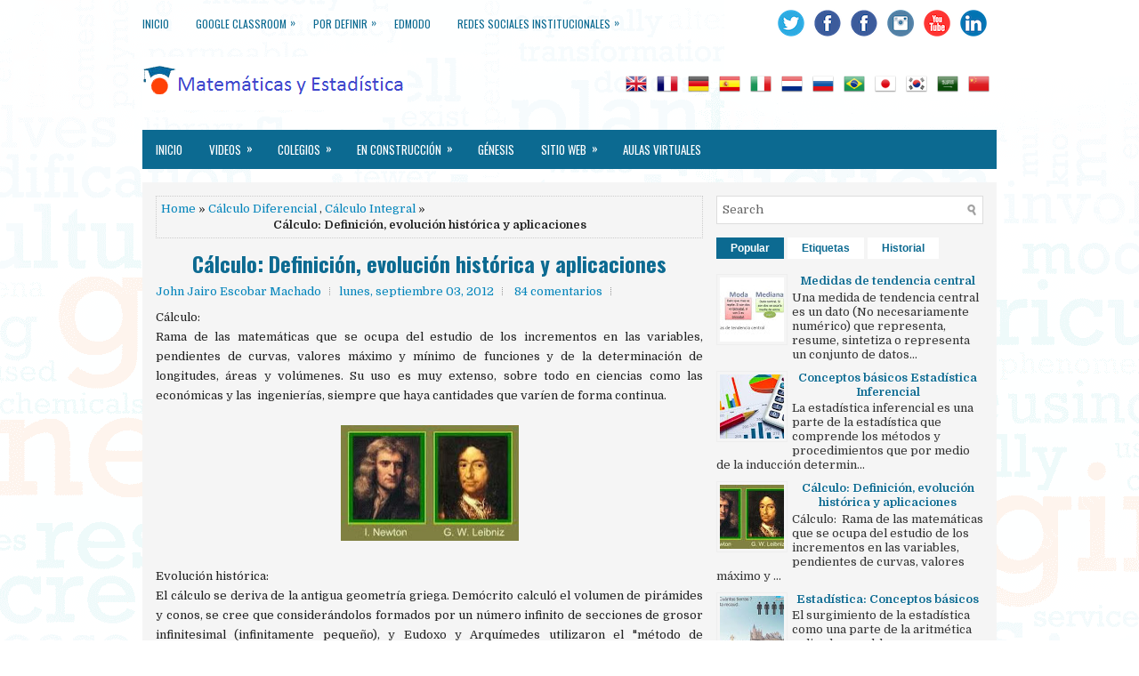

--- FILE ---
content_type: text/html; charset=UTF-8
request_url: https://www.jairoescobar.net/2011/08/calculo-integral.html?showComment=1599327951564
body_size: 69964
content:
<!DOCTYPE html>
<html class='v2' dir='ltr' xmlns='http://www.w3.org/1999/xhtml' xmlns:b='http://www.google.com/2005/gml/b' xmlns:data='http://www.google.com/2005/gml/data' xmlns:expr='http://www.google.com/2005/gml/expr'>
<head>
<link href='https://www.blogger.com/static/v1/widgets/335934321-css_bundle_v2.css' rel='stylesheet' type='text/css'/>
<meta charset='UTF-8'/>
<meta content='width=device-width, initial-scale=1.0' name='viewport'/>
<meta content='text/html; charset=UTF-8' http-equiv='Content-Type'/>
<meta content='blogger' name='generator'/>
<link href='https://www.jairoescobar.net/favicon.ico' rel='icon' type='image/x-icon'/>
<link href='https://www.jairoescobar.net/2011/08/calculo-integral.html' rel='canonical'/>
<link rel="alternate" type="application/atom+xml" title="Matemáticas  y Estadística - Atom" href="https://www.jairoescobar.net/feeds/posts/default" />
<link rel="alternate" type="application/rss+xml" title="Matemáticas  y Estadística - RSS" href="https://www.jairoescobar.net/feeds/posts/default?alt=rss" />
<link rel="service.post" type="application/atom+xml" title="Matemáticas  y Estadística - Atom" href="https://www.blogger.com/feeds/6574865966999239613/posts/default" />

<link rel="alternate" type="application/atom+xml" title="Matemáticas  y Estadística - Atom" href="https://www.jairoescobar.net/feeds/3825983520438254144/comments/default" />
<!--Can't find substitution for tag [blog.ieCssRetrofitLinks]-->
<link href='https://blogger.googleusercontent.com/img/b/R29vZ2xl/AVvXsEhmafFIRiA_e6j_XCvZVAR7pQJIHtXVH5pmKhXOuPz1QSAqRCcJBY_G6_4nBuhLvQlMCVmThxRo-4mKS-X-VSIkZu7OhXCagbLfb-QrkLymmc7RsmIScYuZ66Ju3BwZqobxR7Lx3uy1_8o/s200/%25C3%25ADndice.jpg' rel='image_src'/>
<meta content='https://www.jairoescobar.net/2011/08/calculo-integral.html' property='og:url'/>
<meta content='&lt;center&gt;&lt;B&gt;Cálculo: Definición, evolución histórica y aplicaciones&lt;/B&gt;&lt;/center&gt;' property='og:title'/>
<meta content='Edublog del docente John Jairo Escobar con noticias, artículos de interés matemático y videos tutoriales de cálculo, estadística' property='og:description'/>
<meta content='https://blogger.googleusercontent.com/img/b/R29vZ2xl/AVvXsEhmafFIRiA_e6j_XCvZVAR7pQJIHtXVH5pmKhXOuPz1QSAqRCcJBY_G6_4nBuhLvQlMCVmThxRo-4mKS-X-VSIkZu7OhXCagbLfb-QrkLymmc7RsmIScYuZ66Ju3BwZqobxR7Lx3uy1_8o/w1200-h630-p-k-no-nu/%25C3%25ADndice.jpg' property='og:image'/>
<link href='https://fonts.googleapis.com/css?family=Oswald:400,300,700&subset=latin,latin-ext' rel='stylesheet' type='text/css'/>
<link href='https://fonts.googleapis.com/css?family=Domine:400,700&subset=latin-ext' rel='stylesheet'/>
<link href='https://maxcdn.bootstrapcdn.com/font-awesome/4.7.0/css/font-awesome.min.css' rel='stylesheet'/>
<!-- Start www.bloggertipandtrick.net: Changing the Blogger Title Tag -->
<title><center><B>Cálculo: Definición, evolución histórica y aplicaciones</B></center> ~ Matemáticas  y Estadística</title>
<!-- End www.bloggertipandtrick.net: Changing the Blogger Title Tag -->
<!--[if lt IE 9]> <script src="https://oss.maxcdn.com/html5shiv/3.7.2/html5shiv.min.js"></script> <script src="https://oss.maxcdn.com/respond/1.4.2/respond.min.js"></script> <![endif]-->
<style id='page-skin-1' type='text/css'><!--
/*
-----------------------------------------------
Template Name  : EduAcademy
Author         : NewBloggerThemes.com
Author URL     : https://newbloggerthemes.com/
Theme URL      : https://newbloggerthemes.com/eduacademy-blogger-template/
Created Date   : Wednesday, November 15, 2017
License        : This free Blogger template is licensed under the Creative Commons Attribution 3.0 License, which permits both personal and commercial use.
However, to satisfy the 'attribution' clause of the license, you are required to keep the footer links intact which provides due credit to its authors. For more specific details about the license, you may visit the URL below:
http://creativecommons.org/licenses/by/3.0/
----------------------------------------------- */
/* Variable definitions
====================
*/
/* Use this with templates/template-twocol.html */
body{background:#fff url(https://blogger.googleusercontent.com/img/b/R29vZ2xl/AVvXsEjY2fb2RRozA9MEunYuKlbQr9b07rIJDnFXWIVLoGDBEcOxfv0V3z70YYh21pbh4XojFpa1Ewe8F-dbQQ32HzWLPu2bAPwfBP8YnBQ5UeApai8CWcYsJv7004d07gV39aBE_IlbcS0rSv8/s0/background.png) top center fixed no-repeat;color:#222222;font:normal normal 13px Domine, Arial, Helvetica, sans-serif;line-height:1.4;margin:0;padding:0;}
a:link,a:visited{color:#0184bb;text-decoration:none;outline:none;}
a:hover{color:#ff4106;text-decoration:none;outline:none;}
a img{border-width:0;}
#body-wrapper{margin:0;padding:0;}
.section,.widget{margin:0;padding:0;line-height:1.4;}
.widget ul,.widget li{margin:0;padding:0;line-height:1.3;}
h1{font:normal normal 40px Domine,Arial,Helvetica,sans-serif;}
h2{font:normal normal 30px Domine,Arial,Helvetica,sans-serif;}
h3{font:normal normal 20px Domine,Arial,Helvetica,sans-serif;}
h4{font:normal normal 16px Domine,Arial,Helvetica,sans-serif;}
h5{font:normal normal 14px Domine,Arial,Helvetica,sans-serif;}
h6{font:normal normal 12px Domine,Arial,Helvetica,sans-serif;}
h1,h2,h3,h4,h5,h6{margin-bottom:16px;line-height:1;}
/* Outer-Wrapper----------------------------------------------- */
#outer-wrapper{width:960px;margin:0 auto 0;padding:0;text-align:left;}
#content-wrapper:before,#content-wrapper:after{content:" ";display:table;}
#content-wrapper:after{clear:both;}
#content-wrapper{padding:15px;background:#f5f5f5;overflow:hidden;}
#main-wrapper{width:615px;float:left;margin:0;padding:0 0 0 0;word-wrap:break-word;overflow:hidden;}
#rsidebar-wrapper{width:300px;float:right;margin:0;padding:0 0 0 0;word-wrap:break-word;overflow:hidden;}
/* Header-----------------------------------------------*/
#header-wrapper{width:960px;margin:0 auto 0;min-height:62px;height:auto;padding:20px 0 20px 0;overflow:hidden;}
#header-inner{background-position:center;margin-left:auto;margin-right:auto;}
#headerbleft{margin:0;color:#333;float:left;width:46%;overflow:hidden;}
#headerbleft h1{color:#333;margin:0;padding:0 0 0 0;font:normal bold 24px 'Oswald',Arial,Helvetica,Sans-serif;line-height:1;}
#headerbleft .description{padding-left:0;color:#333;line-height:1;padding-top:0;margin-top:10px;}
#headerbleft h1 a,#headerbleft h1 a:visited{color:#333;text-decoration:none;}
#headerbright{float:right;width:52%;margin-right:0;padding-right:0;overflow:hidden;}
#headerbright .widget{padding:0 0 0 0;float:right;}
.social-profiles-widget img{margin:0 4px 0 0;}
.social-profiles-widget img:hover{opacity:0.8;}
#top-social-profiles{padding:10px 0 0 0;height:32px;text-align:right;}
#top-social-profiles img{margin:0 0 0 6px !important;}
#top-social-profiles img:hover{opacity:.8;}
#top-social-profiles .widget-container{background:none;margin:0;padding:0;border:0;}
/* Posts-----------------------------------------------*/
h2.date-header{margin:1.5em 0 .5em;display:none;}
.wrapfullpost{}
.post{margin-bottom:15px;border:0 solid #C3D7DF;}
.post-title{color:#0c6a91;margin:0 0 10px 0;padding:0;font:normal normal 24px 'Oswald',sans-serif;line-height:1.1;text-transform:none;}
.post-title a,.post-title a:visited,.post-title strong{display:block;text-decoration:none;color:#0c6a91;text-decoration:none;}
.post-title strong,.post-title a:hover{color:#ff4106;text-decoration:none;}
.post-body{margin:0;padding:0 0 0 0;line-height:1.7;overflow:hidden;}
.post-footer{margin:5px 0;}
.comment-link{margin-left:0;}
.post-body img{padding:3px;}
.postmeta-primary{color:#555;line-height:1.384;padding:0 0 10px}
.postmeta-secondary{color:#555;line-height:1.384;padding:0 0 10px}
.meta_author, .meta_date, .meta_categories, .meta_comments {background:url(https://blogger.googleusercontent.com/img/b/R29vZ2xl/AVvXsEj_IAMWtHyjgYHR3b1MI2hUs1bCPTWZykXH4lNx6FLj45hsbSrHhzODmSTcl6TtnU2pRu7KU3Lg6-boN0jrT7XxhivTG3yAIYLhHnt2yFzkJxTs-xSgFwgr8dgsCJrAiIVjHyxJSZXn3whk/s1600/meta-separator.png) no-repeat right center;padding-right:10px;margin-right:10px;}
.readmore{margin-top:2px;margin-bottom:5px;float:right;}
.readmore a{color:#0c6a91;background:#fff;padding:8px 14px;line-height:1;display:inline-block;text-decoration:none;text-transform:uppercase;transition:0.3s;}
.readmore a:hover{color:#fff;background:#0c6a91;text-decoration:none;}
/* Sidebar Content----------------------------------------------- */
.sidebarpbt{margin:0 0 10px 0;color:#333;}
.sidebarpbt a{text-decoration:none;color:#0c6a91;}
.sidebarpbt a:hover{text-decoration:none;color:#ff4106;}
.sidebarpbt h2,h3.widgettitle{background:#fff;margin:0 0 10px 0;padding:10px;border-left:3px solid #0c6a91;color:#0c6a91;font-size:16px;line-height:16px;font-family:'Oswald',Sans-serif;font-weight:normal;text-decoration:none;text-transform:uppercase;}
.sidebarpbt ul{list-style-type:none;list-style:none;margin:0;padding:0;}
.sidebarpbt ul li{padding:0 0 6px;margin:0 0 6px;}
.sidebarpbt ol li{padding:0 0 6px;margin:0 0 6px;}
.sidebarpbt .widget{margin:0 0 15px 0;padding:0;color:#333;}
.main .widget{margin:0 0 5px;padding:0 0 2px;}
.main .Blog{border-bottom-width:0;}
.widget-container{list-style-type:none;list-style:none;margin:0 0 15px 0;padding:0;color:#333;}
/* FOOTER ----------------------------------------------- */
#footer-container{}
#footer{margin-bottom:15px;}
#copyrights{color:#fff;background:#0c6a91;text-align:center;padding:20px 0;}
#copyrights a{color:#fff;}
#copyrights a:hover{color:#fff;text-decoration:none;}
#credits{color:#0c6a91;text-align:center;font-size:11px;padding:10px 0 0 0;}
#credits a{color:#0c6a91;text-decoration:none;}
#credits a:hover{text-decoration:none;color:#0c6a91;}
#footer-widgets-container{}
#footer-widgets{background:#f5f5f5;padding:20px 0 0 0;}
.footer-widget-box{width:300px;float:left;margin-left:15px;}
.footer-widget-box-last{}
#footer-widgets .widget-container{color:#333;border:none;padding:0;background:none;}
#footer-widgets .widget-container a{color:#0c6a91;text-decoration:none;}
#footer-widgets .widget-container a:hover{color:#ff4106;text-decoration:none;}
#footer-widgets h2{background:#fff;margin:0 0 10px 0;padding:10px;border-left:3px solid #0c6a91;color:#0c6a91;font-size:16px;line-height:16px;font-family:'Oswald',Sans-serif;font-weight:normal;text-decoration:none;text-transform:uppercase;}
#footer-widgets .widget ul{list-style-type:none;list-style:none;margin:0;padding:0;}
#footer-widgets .widget ul li{padding:0 0 6px;margin:0 0 6px;}
#footer-widgets .widget ol li{padding:0 0 6px;margin:0 0 6px;}
.footersec{}
.footersec .widget{margin:0 0 15px 0;padding:0;color:#333;}
.footersec ul{}
.footersec ul li{}
/* Search ----------------------------------------------- */
#search{border:1px solid #ddd;background:#fff url(https://blogger.googleusercontent.com/img/b/R29vZ2xl/AVvXsEgmGg_Sw2RY7DhN3ACgK6rDEwDHZMShkG65b5QpPhZH5pakwbS9dpJ8O4r2xl03M4GaG-pcZduosNC7wGxTpQRv7tgjImPJLTTEBMJV6QHnV25k8QLQja1Ecv9OKPZ6rloV5BRmxCwXIFA/s1600/search.png) 99% 50% no-repeat;text-align:left;padding:6px 24px 6px 6px;}
#search #s{background:none;color:#666;border:0;width:100%;padding:0;margin:0;outline:none;}
#content-search{width:300px;padding:15px 0;}
/* Comments----------------------------------------------- */
#comments{margin-bottom:15px;border:0 solid #C3D7DF;padding:10px;}
#comments h4{font-size:125%;font-weight:bold;margin:1em 0;}
.deleted-comment{font-style:italic;color:gray;}
#blog-pager-newer-link{float:left;}
#blog-pager-older-link{float:right;}
#blog-pager{text-align:center;}
.feed-links{clear:both;line-height:2.5;}
.pbtsharethisbutt{overflow:hidden;padding:5px 0;margin:0;float:left;}
.pbtsharethisbutt a{padding:5px;font-size:11px;-webkit-box-sizing:border-box;-moz-box-sizing:border-box;box-sizing:border-box;width:21px;height:21px;display:inline-block;background:#333;color:#fff;margin:0 4px 2px 2px;line-height:11px;-webkit-border-radius:50%;-moz-border-radius:50%;border-radius:50%;text-align:center;}
/* Profile ----------------------------------------------- */
.breadcrumb-bwrap{border:1px dotted #cccccc;font-size:100%;line-height:1.4;margin:0 0 15px;padding:5px;}
.pbtthumbimg{float:left;margin:0 10px 5px 0;padding:4px!important;border:1px solid #eeeeee!important;background:none!important;width:200px;height:auto;}
.author-profile{background:#f6f6f6;border:1px solid #eee;margin:10px 0 15px 0;padding:8px;overflow:hidden;}
.author-profile img{border:1px solid #ddd;float:left;margin-right:10px;}
.PopularPosts .item-thumbnail{float:left;margin:0 5px 5px 0;}
.PopularPosts img{border:1px solid #eee;padding:3px;}
.PopularPosts .item-title{font-weight:bold;padding-bottom:0.2em;text-shadow:0 1px 0 #fff;}
.PopularPosts .widget-content ul li{padding:5px 0;background:none;}
.FeaturedPost h3{font-size:120%;line-height:inherit;font-weight:bold;margin:0 0 5px 0;}
.FeaturedPost p{margin:5px 0 10px;}
.FeaturedPost .post-summary{padding:10px;background:#eee;border:1px solid #ddd;}
.post-iconspbt{margin:5px 0 0 0;padding:0;}
.post-locationpbt{margin:5px 0;padding:0;}
#navbar-iframe{height:0;visibility:hidden;display:none;}
.separator a[style="margin-left: 1em; margin-right: 1em;"] {margin-left: auto!important;margin-right: auto!important;}
.separator a[style="clear: left; float: left; margin-bottom: 1em; margin-right: 1em;"] {clear: none !important; float: none !important; margin-bottom: 0em !important; margin-right: 0em !important;}
.separator a[style="clear: left; float: left; margin-bottom: 1em; margin-right: 1em;"] img {float: left !important; margin: 0px 10px 10px 0px;}
.separator a[style="clear: right; float: right; margin-bottom: 1em; margin-left: 1em;"] {clear: none !important; float: none !important; margin-bottom: 0em !important; margin-left: 0em !important;}
.separator a[style="clear: right; float: right; margin-bottom: 1em; margin-left: 1em;"] img {float: right !important; margin: 0px 0px 10px 10px;}
.clearfix:after{content:'\0020';display:block;height:0;clear:both;visibility:hidden;overflow:hidden;}
#container,#headerbleft,#main,#main-fullwidth,#footer,.clearfix{display:block;}
.clear{clear:both;}
h1 img,h2 img,h3 img,h4 img,h5 img,h6 img{margin:0;}
table{margin-bottom:20px;width:100%;}
th{font-weight:bold;}
thead th{background:#c3d9ff;}
th,td,caption{padding:4px 10px 4px 5px;}
tr.even td{background:#e5ecf9;}
tfoot{font-style:italic;}
caption{background:#eee;}
li ul,li ol{margin:0;}
ul,ol{margin:0 20px 20px 0;padding-left:20px;}
ul{list-style-type:disc;}
ol{list-style-type:decimal;}
dl{margin:0 0 20px 0;}
dl dt{font-weight:bold;}
dd{margin-left:20px;}
blockquote{margin:20px;color:#666;}
pre{margin:20px 0;white-space:pre;}
pre,code,tt{font:13px 'andale mono','lucida console',monospace;line-height:1.384;}
#search{overflow:hidden;}
.menus,.menus *{margin:0;padding:0;list-style:none;list-style-type:none;line-height:1;}
.menus ul{position:absolute;top:-999em;width:100%;}
.menus ul li{width:100%;}
.menus li:hover{visibility:inherit;}
.menus li{float:left;position:relative;}
.menus a{display:block;position:relative;}
.menus li:hover ul,.menus li.sfHover ul{left:0;top:100%;z-index:99;}
.menus li:hover li ul,.menus li.sfHover li ul{top:-999em;}
.menus li li:hover ul,.menus li li.sfHover ul{left:100%;top:0;}
.menus li li:hover li ul,.menus li li.sfHover li ul{top:-999em;}
.menus li li li:hover ul,.menus li li li.sfHover ul{left:100%;top:0;}
.sf-shadow ul{padding:0 8px 9px 0;-moz-border-radius-bottomleft:17px;-moz-border-radius-topright:17px;-webkit-border-top-right-radius:17px;-webkit-border-bottom-left-radius:17px;}
.menus .sf-shadow ul.sf-shadow-off{background:transparent;}
.menu-primary-container{float:left;padding:0;position:relative;height:34px;z-index:400;margin-top:10px;}
.menu-primary{}
.menu-primary ul{min-width:160px;}
.menu-primary li a{color:#0c6a91;padding:11px 30px 11px 0;text-decoration:none;font-family:'Oswald',Sans-serif;font-size:12px;text-transform:uppercase;font-weight:normal;}
.menu-primary li a:hover,.menu-primary li a:active,.menu-primary li a:focus,.menu-primary li:hover>a,.menu-primary li.current-cat>a,.menu-primary li.current_page_item>a,.menu-primary li.current-menu-item>a{color:#ff4106;outline:0;}
.menu-primary li li a{color:#fff;text-transform:none;background:#0c6a91;padding:10px 15px;margin:0;border:0;font-weight:normal;}
.menu-primary li li a:hover,.menu-primary li li a:active,.menu-primary li li a:focus,.menu-primary li li:hover>a,.menu-primary li li.current-cat>a,.menu-primary li li.current_page_item>a,.menu-primary li li.current-menu-item>a{color:#fff;background:#ff4106;outline:0;border-bottom:0;text-decoration:none;}
.menu-primary a.sf-with-ul{padding-right:30px;min-width:1px;}
.menu-primary .sf-sub-indicator{position:absolute;display:block;overflow:hidden;right:0;top:0;padding:9px 20px 0 0;}
.menu-primary li li .sf-sub-indicator{padding:9px 10px 0 0;}
.wrap-menu-primary .sf-shadow ul{background:url('https://blogger.googleusercontent.com/img/b/R29vZ2xl/AVvXsEiOMc7-amLj79-JRtlSX514JWjRKPYWpEQCZd6wiFb3xsd4aLNhKWqhOwaRbcQbe0T25nMt4sPaVcyhVo-c5g2ppURLYmu3Y3sfqMDVLYzkezOJcxhvHeWRacjddv1-g0p9rbESqfssjR4/s1600/menu-primary-shadow.png') no-repeat bottom right;}
.menu-secondary-container{position:relative;height:44px;z-index:300;background:#0c6a91;margin-bottom:15px;}
.menu-secondary{}
.menu-secondary ul{min-width:160px;}
.menu-secondary li a{color:#fff;padding:16px 15px 15px 15px;text-decoration:none;font-family:'Oswald',Sans-serif;font-size:13px;text-transform:uppercase;font-weight:normal;}
.menu-secondary li a:hover,.menu-secondary li a:active,.menu-secondary li a:focus,.menu-secondary li:hover>a,.menu-secondary li.current-cat>a,.menu-secondary li.current_page_item>a,.menu-secondary li.current-menu-item>a{color:#fff;background:#ff4106;outline:0;}
.menu-secondary li li a{color:#fff;background:#ff4106;padding:10px 15px;text-transform:none;margin:0;font-weight:normal;}
.menu-secondary li li a:hover,.menu-secondary li li a:active,.menu-secondary li li a:focus,.menu-secondary li li:hover>a,.menu-secondary li li.current-cat>a,.menu-secondary li li.current_page_item>a,.menu-secondary li li.current-menu-item>a{color:#fff;background:#0c6a91;outline:0;}
.menu-secondary a.sf-with-ul{padding-right:26px;min-width:1px;}
.menu-secondary .sf-sub-indicator{position:absolute;display:block;overflow:hidden;right:0;top:0;padding:14px 13px 0 0;}
.menu-secondary li li .sf-sub-indicator{padding:9px 13px 0 0;}
.wrap-menu-secondary .sf-shadow ul{background:url('https://blogger.googleusercontent.com/img/b/R29vZ2xl/AVvXsEjbru1EYrdUn7tjXSE0Yka4BHQvtKJTkShWG1pbJIT2Si1UgYF1ZcH7jt_bmwl6xyLiCqjiZypZPQiRqS_C80xLU8UBdezrM-AGb7D2CMH-z_GTQY4rkfBnGaqOE1Wwvg5m10O5GUhrHEE/s1600/menu-secondary-shadow.png') no-repeat bottom right;}
.flex-direction-nav a,.flex-direction-nav a:before{color:#fff;text-shadow:0 1px 0 #000;}
.flex-container a:hover,.flex-slider a:hover{outline:0;}
.flex-control-nav,.flex-direction-nav,.slides,.slides>li{margin:0;padding:0;list-style:none;}
.flex-pauseplay span{text-transform:capitalize;}
.flexslider{padding:0;margin:0 0 60px;background:#fff;border:4px solid #fff;position:relative;zoom:1;-webkit-border-radius:4px;-moz-border-radius:4px;border-radius:4px;-webkit-box-shadow:'' 0 1px 4px rgba(0,0,0,.2);-moz-box-shadow:'' 0 1px 4px rgba(0,0,0,.2);-o-box-shadow:'' 0 1px 4px rgba(0,0,0,.2);box-shadow:'' 0 1px 4px rgba(0,0,0,.2);}
.flexslider .slides>li{display:none;-webkit-backface-visibility:hidden;}
.flexslider .slides:after{content:"\0020";display:block;clear:both;visibility:hidden;line-height:0;height:0;}
html[xmlns] .flexslider .slides{display:block;}
* html .flexslider .slides{height:1%;}
.no-js .flexslider .slides>li:first-child{display:block;}
.flexslider .slides{zoom:1;}
.flexslider .slides img{width:100%;display:block;height:auto;-moz-user-select:none;}
.flex-viewport{max-height:2000px;-webkit-transition:all 1s ease;-moz-transition:all 1s ease;-ms-transition:all 1s ease;-o-transition:all 1s ease;transition:all 1s ease;}
.loading .flex-viewport{max-height:300px;}
.carousel li{margin-right:5px;}
.flex-direction-nav a{text-decoration:none;display:block;width:40px;height:40px;margin:-20px 0 0;position:absolute;top:45px;z-index:10;overflow:hidden;opacity:0;cursor:pointer;-webkit-transition:all .3s ease-in-out;-moz-transition:all .3s ease-in-out;-ms-transition:all .3s ease-in-out;-o-transition:all .3s ease-in-out;transition:all .3s ease-in-out;}
.flex-direction-nav a:before{font-family:FontAwesome;font-size:40px;display:inline-block;content:'\f104';}
.flex-direction-nav a.flex-next:before{content:'\f105';}
.flex-direction-nav .flex-prev{left:-50px;text-align:center;}
.flex-direction-nav .flex-next{right:-50px;text-align:center;}
.flexslider:hover .flex-direction-nav .flex-prev{opacity:.7;left:20px;}
.flexslider:hover .flex-direction-nav .flex-prev:hover{opacity:1;}
.flexslider:hover .flex-direction-nav .flex-next{opacity:.7;right:20px;}
.flexslider:hover .flex-direction-nav .flex-next:hover{opacity:1;}
.flex-direction-nav .flex-disabled{opacity:0 !important;filter:alpha(opacity=0);cursor:default;z-index:-1;}
.flex-pauseplay a{display:block;width:20px;height:20px;position:absolute;bottom:5px;left:10px;opacity:.8;z-index:10;overflow:hidden;cursor:pointer;color:#000;}
.flex-pauseplay a:before{font-family:FontAwesome;font-size:20px;display:inline-block;content:'\f004';}
.flex-pauseplay a:hover{opacity:1;}
.flex-pauseplay a.flex-play:before{content:'\f003';}
.flex-control-nav{width:100%;position:absolute;bottom:-40px;text-align:center;}
.flex-control-nav li{margin:0 6px;display:inline-block;zoom:1;}
.flex-control-paging li a{width:11px;height:11px;display:block;background:#666;background:rgba(0,0,0,.5);cursor:pointer;text-indent:-9999px;-webkit-box-shadow:inset 0 0 3px rgba(0,0,0,.3);-moz-box-shadow:inset 0 0 3px rgba(0,0,0,.3);-o-box-shadow:inset 0 0 3px rgba(0,0,0,.3);box-shadow:inset 0 0 3px rgba(0,0,0,.3);-webkit-border-radius:20px;-moz-border-radius:20px;border-radius:20px;}
.flex-control-paging li a:hover{background:#333;background:rgba(0,0,0,.7);}
.flex-control-paging li a.flex-active{background:#000;background:rgba(0,0,0,.9);cursor:default;}
.flex-control-thumbs{margin:5px 0 0;position:static;overflow:hidden;}
.flex-control-thumbs li{width:25%;float:left;margin:0;}
.flex-control-thumbs img{width:100%;height:auto;display:block;opacity:.7;cursor:pointer;-moz-user-select:none;-webkit-transition:all 1s ease;-moz-transition:all 1s ease;-ms-transition:all 1s ease;-o-transition:all 1s ease;transition:all 1s ease;}
.flex-control-thumbs img:hover{opacity:1;}
.flex-control-thumbs .flex-active{opacity:1;cursor:default;}
.flexslider{margin:0px auto 20px;padding:0;background:#fff;max-width:960px;border:0px solid #A0A0A0;-webkit-border-radius:0;-moz-border-radius:0;border-radius:0;overflow:hidden;}
.flex-direction-nav a{background:#111;line-height:1;}
.flex-direction-nav a:before{color:#fff;}
.flex-slideinfo{width:100%;padding:10px 12px 12px;margin:0;left:0;bottom:0;background:#111;color:#fff;text-shadow:0 1px 0 #000;font-size:100%;line-height:18px;-webkit-box-sizing:border-box;-moz-box-sizing:border-box;box-sizing:border-box;position:absolute;opacity:0.8;}
.flex-slideinfo a{color:#fff;text-decoration:none;}
.flex-slideinfo h3{margin:0 0 5px 0;padding:0;font:normal normal 18px 'Oswald', sans-serif;}
.flex-slideinfo p{margin:0;padding:0;}
ul.slidespbt{margin:0;padding:0;list-style:none;list-style-type:none;}
ul.slidespbt img{width:100%;height:auto;display:block;}
ul.slidespbt li a{display:block;}
.tabs-widget{list-style:none;list-style-type:none;margin:0 0 10px 0;padding:0;height:26px;}
.tabs-widget li{list-style:none;list-style-type:none;margin:0 0 0 4px;padding:0;float:left;}
.tabs-widget li:first-child{margin:0;}
.tabs-widget li a{color:#0c6a91;background:#fff;padding:6px 16px;font-family:Arial,Helvetica,Sans-serif;font-weight:bold;display:block;text-decoration:none;font-size:12px;line-height:12px;transition:0.3s;}
.tabs-widget li a:hover,.tabs-widget li a.tabs-widget-current{background:#0c6a91;color:#fff;}
.tabs-widget-content{}
.tabviewsection{margin-top:10px;margin-bottom:10px;}
#crosscol-wrapper{display:none;}
.tabviewsection .PopularPosts .widget-content ul li{margin:0!important;}
#search #s{font-family:inherit;}
.menu-primary li a{line-height:1;}
.menu-secondary li a{line-height:1;}
.tabs-widget li a:hover,.tabs-widget li a.tabs-widget-current{text-decoration:none;}
.related-postbwrap{margin:10px auto 0;}
.related-postbwrap h4{font-weight:bold;margin:15px 0 10px;}
.related-post-style-2,.related-post-style-2 li{list-style:none;margin:0;padding:0;}
.related-post-style-2 li{border-top:1px solid #eee;overflow:hidden;padding:10px 0;}
.related-post-style-2 li:first-child{border-top:none;}
.related-post-style-2 .related-post-item-thumbnail{width:80px;height:80px;max-width:none;max-height:none;background-color:transparent;border:none;float:left;margin:2px 10px 0 0;padding:0;}
.related-post-style-2 .related-post-item-title{font-weight:bold;font-size:100%;}
.related-post-style-2 .related-post-item-summary{display:block;}
.related-post-style-3,.related-post-style-3 li{margin:0;padding:0;list-style:none;word-wrap:break-word;overflow:hidden;}
.related-post-style-3{display:flex;flex-wrap:wrap;}
.related-post-style-3 .related-post-item{display:block;float:left;width:100px;height:auto;padding:10px;border-left:0 solid #eee;margin-bottom:-989px;padding-bottom:999px;}
.related-post-style-3 .related-post-item:first-child{border-left:none;}
.related-post-style-3 .related-post-item-thumbnail{display:block;margin:0 0 10px;width:100px;height:auto;max-width:100%;max-height:none;background-color:transparent;border:none;padding:0;}
.related-post-style-3 .related-post-item-title{font-weight:normal;text-decoration:none;}
div.span-1,div.span-2,div.span-3,div.span-4,div.span-5,div.span-6,div.span-7,div.span-8,div.span-9,div.span-10,div.span-11,div.span-12,div.span-13,div.span-14,div.span-15,div.span-16,div.span-17,div.span-18,div.span-19,div.span-20,div.span-21,div.span-22,div.span-23,div.span-24{float:left;margin-right:10px;}
.span-1{width:30px}.span-2{width:70px}.span-3{width:110px}.span-4{width:150px}.span-5{width:190px}.span-6{width:230px}.span-7{width:270px}.span-8{width:310px}.span-9{width:350px}.span-10{width:390px}.span-11{width:430px}.span-12{width:470px}.span-13{width:510px}.span-14{width:550px}.span-15{width:590px}.span-16{width:630px}.span-17{width:670px}.span-18{width:710px}.span-19{width:750px}.span-20{width:790px}.span-21{width:830px}.span-22{width:870px}.span-23{width:910px}.span-24,div.span-24{width:960px;margin:0}input.span-1,textarea.span-1,input.span-2,textarea.span-2,input.span-3,textarea.span-3,input.span-4,textarea.span-4,input.span-5,textarea.span-5,input.span-6,textarea.span-6,input.span-7,textarea.span-7,input.span-8,textarea.span-8,input.span-9,textarea.span-9,input.span-10,textarea.span-10,input.span-11,textarea.span-11,input.span-12,textarea.span-12,input.span-13,textarea.span-13,input.span-14,textarea.span-14,input.span-15,textarea.span-15,input.span-16,textarea.span-16,input.span-17,textarea.span-17,input.span-18,textarea.span-18,input.span-19,textarea.span-19,input.span-20,textarea.span-20,input.span-21,textarea.span-21,input.span-22,textarea.span-22,input.span-23,textarea.span-23,input.span-24,textarea.span-24{border-left-width:1px!important;border-right-width:1px!important;padding-left:5px!important;padding-right:5px!important}input.span-1,textarea.span-1{width:18px!important}input.span-2,textarea.span-2{width:58px!important}input.span-3,textarea.span-3{width:98px!important}input.span-4,textarea.span-4{width:138px!important}input.span-5,textarea.span-5{width:178px!important}input.span-6,textarea.span-6{width:218px!important}input.span-7,textarea.span-7{width:258px!important}input.span-8,textarea.span-8{width:298px!important}input.span-9,textarea.span-9{width:338px!important}input.span-10,textarea.span-10{width:378px!important}input.span-11,textarea.span-11{width:418px!important}input.span-12,textarea.span-12{width:458px!important}input.span-13,textarea.span-13{width:498px!important}input.span-14,textarea.span-14{width:538px!important}input.span-15,textarea.span-15{width:578px!important}input.span-16,textarea.span-16{width:618px!important}input.span-17,textarea.span-17{width:658px!important}input.span-18,textarea.span-18{width:698px!important}input.span-19,textarea.span-19{width:738px!important}input.span-20,textarea.span-20{width:778px!important}input.span-21,textarea.span-21{width:818px!important}input.span-22,textarea.span-22{width:858px!important}input.span-23,textarea.span-23{width:898px!important}input.span-24,textarea.span-24{width:938px!important}.last{margin-right:0;padding-right:0;}
.last,div.last{margin-right:0;}
.menu-primary-container{z-index:10 !important;}
.menu-secondary-container{z-index:9 !important;}
embed,img,object,video{max-width:100%;}
.menu-primary-responsive-container,.menu-secondary-responsive-container{display:none;margin:10px;}
.menu-primary-responsive,.menu-secondary-responsive{width:100%;padding:5px;border:1px solid #ddd;}
@media only screen and (max-width: 976px) {
*,*:before,*:after{-moz-box-sizing:border-box;-webkit-box-sizing:border-box;box-sizing:border-box;}
#outer-wrapper{width:100%;padding:0;margin:0;}
#header-wrapper{width:100%;padding:10px;margin:0;height:auto;}
#headerbleft{width:100%;padding:10px 0;margin:0;float:none;text-align:center;}
#headerbright{width:100%;padding:0;margin:0;float:none;text-align:center;}
#headerbleft a img{margin:0 auto;padding:0 !important;}
#headerbright .widget{float:none;padding:0 !important;}
#content-wrapper{width:100%;margin:0;padding:10px;background-image:none;}
#main-wrapper{width:100%;padding:0 0 20px 0;margin:0;float:none;}
#sidebar-wrapper{width:100%;padding:0 0 20px 0;margin:0;float:none;}
#lsidebar-wrapper{width:100%;padding:0 0 20px 0;margin:0;float:none;}
#rsidebar-wrapper{width:100%;padding:0 0 20px 0;margin:0;float:none;}
.menu-primary-container,.menu-secondary-container{float:none;margin-left:0;margin-right:0;display:none;}
.menu-primary-responsive-container,.menu-secondary-responsive-container{display:block;}
#top-social-profiles{float:none;width:100%;display:block;text-align:center;height:auto;}
#topsearch{float:none;margin:10px 10px 0 10px;padding:0;}
.fp-slider,#fb-root{display:none;}
#footer-widgets{width:100%;}
.footer-widget-box{width:100%;float:none;padding:10px;margin:0;}
#footer{height:auto;}
#header-wrapper img{height:auto;}
.post-body img{height:auto;}
#copyrights,#credits{width:100%;padding:5px 0;margin:0;display:block;float:none;text-align:center;height:auto;}
div.span-1,div.span-2,div.span-3,div.span-4,div.span-5,div.span-6,div.span-7,div.span-8,div.span-9,div.span-10,div.span-11,div.span-12,div.span-13,div.span-14,div.span-15,div.span-16,div.span-17,div.span-18,div.span-19,div.span-20,div.span-21,div.span-22,div.span-23,div.span-24{float:none;margin:0;}
.span-1,.span-2,.span-3,.span-4,.span-5,.span-6,.span-7,.span-8,.span-9,.span-10,.span-11,.span-12,.span-13,.span-14,.span-15,.span-16,.span-17,.span-18,.span-19,.span-20,.span-21,.span-22,.span-23,.span-24,div.span-24{width:100%;margin:0;padding:0;}
.last,div.last{margin:0;padding:0;}
}
@media only screen and (max-width: 660px) {
.flex-slideinfo h3{margin:0;}
.flex-slideinfo p{display:none;}
}
@media only screen and (max-width: 480px) {
#header-wrapper .menu-primary-responsive-container,#header-wrapper .menu-primary-responsive-container{margin-left:0;margin-right:0;width:100%;}
.flex-slideinfo{padding:6px 10px;}
.flex-slideinfo h3{font-size:16px;}
}
@media only screen and (max-width: 320px) {
.tabs-widget{height:52px;}
.flex-slideinfo{display:none;}
.flex-direction-nav a{top:35px;}
}

--></style>
<style id='template-skin-1' type='text/css'><!--
body#layout ul{list-style-type:none;list-style:none;}
body#layout ul li{list-style-type:none;list-style:none;}
body#layout .fp- 5
{display:none;}
body#layout .flexslider{display:none;}
body#layout .menu-secondary-wrap{display:none;}
body#layout .menu-primary-container{display:none;}
body#layout .menu-secondary-container{display:none;}
body#layout #skiplinks{display:none;}
body#layout #header-wrapper{margin-bottom:10px;min-height:120px;height:auto;}
body#layout #headerbleft{width:46%;}
body#layout #headerbright{width:46%;}
body#layout .social-profiles-widget h3{display:none;}
body#layout div.section{background:transparent;margin:0 0 15px 0;padding:0 10px;border:0;box-sizing:border-box;}
body#layout .add_widget,body#layout .widget-content{padding:12px;}
body#layout .add_widget a{margin-left:0;font-size:14px;}
body#layout div.layout-title{font-size:14px;}
body#layout div.layout-widget-description{font-size:12px;}
body#layout .editlink{color:#FFFFFF!important;background:#BBB;border-radius:15px;padding:4px 6px;}
body#layout .section h4{font-size:13px;font-weight:normal;text-transform:uppercase;}
--></style>
<script src='https://ajax.googleapis.com/ajax/libs/jquery/1.12.4/jquery.min.js' type='text/javascript'></script>
<script type='text/javascript'>
//<![CDATA[

/*! jQuery Migrate v1.4.1 | (c) jQuery Foundation and other contributors | jquery.org/license */
"undefined"==typeof jQuery.migrateMute&&(jQuery.migrateMute=!0),function(a,b,c){function d(c){var d=b.console;f[c]||(f[c]=!0,a.migrateWarnings.push(c),d&&d.warn&&!a.migrateMute&&(d.warn("JQMIGRATE: "+c),a.migrateTrace&&d.trace&&d.trace()))}function e(b,c,e,f){if(Object.defineProperty)try{return void Object.defineProperty(b,c,{configurable:!0,enumerable:!0,get:function(){return d(f),e},set:function(a){d(f),e=a}})}catch(g){}a._definePropertyBroken=!0,b[c]=e}a.migrateVersion="1.4.1";var f={};a.migrateWarnings=[],b.console&&b.console.log&&b.console.log("JQMIGRATE: Migrate is installed"+(a.migrateMute?"":" with logging active")+", version "+a.migrateVersion),a.migrateTrace===c&&(a.migrateTrace=!0),a.migrateReset=function(){f={},a.migrateWarnings.length=0},"BackCompat"===document.compatMode&&d("jQuery is not compatible with Quirks Mode");var g=a("<input/>",{size:1}).attr("size")&&a.attrFn,h=a.attr,i=a.attrHooks.value&&a.attrHooks.value.get||function(){return null},j=a.attrHooks.value&&a.attrHooks.value.set||function(){return c},k=/^(?:input|button)$/i,l=/^[238]$/,m=/^(?:autofocus|autoplay|async|checked|controls|defer|disabled|hidden|loop|multiple|open|readonly|required|scoped|selected)$/i,n=/^(?:checked|selected)$/i;e(a,"attrFn",g||{},"jQuery.attrFn is deprecated"),a.attr=function(b,e,f,i){var j=e.toLowerCase(),o=b&&b.nodeType;return i&&(h.length<4&&d("jQuery.fn.attr( props, pass ) is deprecated"),b&&!l.test(o)&&(g?e in g:a.isFunction(a.fn[e])))?a(b)[e](f):("type"===e&&f!==c&&k.test(b.nodeName)&&b.parentNode&&d("Can't change the 'type' of an input or button in IE 6/7/8"),!a.attrHooks[j]&&m.test(j)&&(a.attrHooks[j]={get:function(b,d){var e,f=a.prop(b,d);return f===!0||"boolean"!=typeof f&&(e=b.getAttributeNode(d))&&e.nodeValue!==!1?d.toLowerCase():c},set:function(b,c,d){var e;return c===!1?a.removeAttr(b,d):(e=a.propFix[d]||d,e in b&&(b[e]=!0),b.setAttribute(d,d.toLowerCase())),d}},n.test(j)&&d("jQuery.fn.attr('"+j+"') might use property instead of attribute")),h.call(a,b,e,f))},a.attrHooks.value={get:function(a,b){var c=(a.nodeName||"").toLowerCase();return"button"===c?i.apply(this,arguments):("input"!==c&&"option"!==c&&d("jQuery.fn.attr('value') no longer gets properties"),b in a?a.value:null)},set:function(a,b){var c=(a.nodeName||"").toLowerCase();return"button"===c?j.apply(this,arguments):("input"!==c&&"option"!==c&&d("jQuery.fn.attr('value', val) no longer sets properties"),void(a.value=b))}};var o,p,q=a.fn.init,r=a.find,s=a.parseJSON,t=/^\s*</,u=/\[(\s*[-\w]+\s*)([~|^$*]?=)\s*([-\w#]*?#[-\w#]*)\s*\]/,v=/\[(\s*[-\w]+\s*)([~|^$*]?=)\s*([-\w#]*?#[-\w#]*)\s*\]/g,w=/^([^<]*)(<[\w\W]+>)([^>]*)$/;a.fn.init=function(b,e,f){var g,h;return b&&"string"==typeof b&&!a.isPlainObject(e)&&(g=w.exec(a.trim(b)))&&g[0]&&(t.test(b)||d("$(html) HTML strings must start with '<' character"),g[3]&&d("$(html) HTML text after last tag is ignored"),"#"===g[0].charAt(0)&&(d("HTML string cannot start with a '#' character"),a.error("JQMIGRATE: Invalid selector string (XSS)")),e&&e.context&&e.context.nodeType&&(e=e.context),a.parseHTML)?q.call(this,a.parseHTML(g[2],e&&e.ownerDocument||e||document,!0),e,f):(h=q.apply(this,arguments),b&&b.selector!==c?(h.selector=b.selector,h.context=b.context):(h.selector="string"==typeof b?b:"",b&&(h.context=b.nodeType?b:e||document)),h)},a.fn.init.prototype=a.fn,a.find=function(a){var b=Array.prototype.slice.call(arguments);if("string"==typeof a&&u.test(a))try{document.querySelector(a)}catch(c){a=a.replace(v,function(a,b,c,d){return"["+b+c+'"'+d+'"]'});try{document.querySelector(a),d("Attribute selector with '#' must be quoted: "+b[0]),b[0]=a}catch(e){d("Attribute selector with '#' was not fixed: "+b[0])}}return r.apply(this,b)};var x;for(x in r)Object.prototype.hasOwnProperty.call(r,x)&&(a.find[x]=r[x]);a.parseJSON=function(a){return a?s.apply(this,arguments):(d("jQuery.parseJSON requires a valid JSON string"),null)},a.uaMatch=function(a){a=a.toLowerCase();var b=/(chrome)[ \/]([\w.]+)/.exec(a)||/(webkit)[ \/]([\w.]+)/.exec(a)||/(opera)(?:.*version|)[ \/]([\w.]+)/.exec(a)||/(msie) ([\w.]+)/.exec(a)||a.indexOf("compatible")<0&&/(mozilla)(?:.*? rv:([\w.]+)|)/.exec(a)||[];return{browser:b[1]||"",version:b[2]||"0"}},a.browser||(o=a.uaMatch(navigator.userAgent),p={},o.browser&&(p[o.browser]=!0,p.version=o.version),p.chrome?p.webkit=!0:p.webkit&&(p.safari=!0),a.browser=p),e(a,"browser",a.browser,"jQuery.browser is deprecated"),a.boxModel=a.support.boxModel="CSS1Compat"===document.compatMode,e(a,"boxModel",a.boxModel,"jQuery.boxModel is deprecated"),e(a.support,"boxModel",a.support.boxModel,"jQuery.support.boxModel is deprecated"),a.sub=function(){function b(a,c){return new b.fn.init(a,c)}a.extend(!0,b,this),b.superclass=this,b.fn=b.prototype=this(),b.fn.constructor=b,b.sub=this.sub,b.fn.init=function(d,e){var f=a.fn.init.call(this,d,e,c);return f instanceof b?f:b(f)},b.fn.init.prototype=b.fn;var c=b(document);return d("jQuery.sub() is deprecated"),b},a.fn.size=function(){return d("jQuery.fn.size() is deprecated; use the .length property"),this.length};var y=!1;a.swap&&a.each(["height","width","reliableMarginRight"],function(b,c){var d=a.cssHooks[c]&&a.cssHooks[c].get;d&&(a.cssHooks[c].get=function(){var a;return y=!0,a=d.apply(this,arguments),y=!1,a})}),a.swap=function(a,b,c,e){var f,g,h={};y||d("jQuery.swap() is undocumented and deprecated");for(g in b)h[g]=a.style[g],a.style[g]=b[g];f=c.apply(a,e||[]);for(g in b)a.style[g]=h[g];return f},a.ajaxSetup({converters:{"text json":a.parseJSON}});var z=a.fn.data;a.fn.data=function(b){var e,f,g=this[0];return!g||"events"!==b||1!==arguments.length||(e=a.data(g,b),f=a._data(g,b),e!==c&&e!==f||f===c)?z.apply(this,arguments):(d("Use of jQuery.fn.data('events') is deprecated"),f)};var A=/\/(java|ecma)script/i;a.clean||(a.clean=function(b,c,e,f){c=c||document,c=!c.nodeType&&c[0]||c,c=c.ownerDocument||c,d("jQuery.clean() is deprecated");var g,h,i,j,k=[];if(a.merge(k,a.buildFragment(b,c).childNodes),e)for(i=function(a){return!a.type||A.test(a.type)?f?f.push(a.parentNode?a.parentNode.removeChild(a):a):e.appendChild(a):void 0},g=0;null!=(h=k[g]);g++)a.nodeName(h,"script")&&i(h)||(e.appendChild(h),"undefined"!=typeof h.getElementsByTagName&&(j=a.grep(a.merge([],h.getElementsByTagName("script")),i),k.splice.apply(k,[g+1,0].concat(j)),g+=j.length));return k});var B=a.event.add,C=a.event.remove,D=a.event.trigger,E=a.fn.toggle,F=a.fn.live,G=a.fn.die,H=a.fn.load,I="ajaxStart|ajaxStop|ajaxSend|ajaxComplete|ajaxError|ajaxSuccess",J=new RegExp("\\b(?:"+I+")\\b"),K=/(?:^|\s)hover(\.\S+|)\b/,L=function(b){return"string"!=typeof b||a.event.special.hover?b:(K.test(b)&&d("'hover' pseudo-event is deprecated, use 'mouseenter mouseleave'"),b&&b.replace(K,"mouseenter$1 mouseleave$1"))};a.event.props&&"attrChange"!==a.event.props[0]&&a.event.props.unshift("attrChange","attrName","relatedNode","srcElement"),a.event.dispatch&&e(a.event,"handle",a.event.dispatch,"jQuery.event.handle is undocumented and deprecated"),a.event.add=function(a,b,c,e,f){a!==document&&J.test(b)&&d("AJAX events should be attached to document: "+b),B.call(this,a,L(b||""),c,e,f)},a.event.remove=function(a,b,c,d,e){C.call(this,a,L(b)||"",c,d,e)},a.each(["load","unload","error"],function(b,c){a.fn[c]=function(){var a=Array.prototype.slice.call(arguments,0);return"load"===c&&"string"==typeof a[0]?H.apply(this,a):(d("jQuery.fn."+c+"() is deprecated"),a.splice(0,0,c),arguments.length?this.bind.apply(this,a):(this.triggerHandler.apply(this,a),this))}}),a.fn.toggle=function(b,c){if(!a.isFunction(b)||!a.isFunction(c))return E.apply(this,arguments);d("jQuery.fn.toggle(handler, handler...) is deprecated");var e=arguments,f=b.guid||a.guid++,g=0,h=function(c){var d=(a._data(this,"lastToggle"+b.guid)||0)%g;return a._data(this,"lastToggle"+b.guid,d+1),c.preventDefault(),e[d].apply(this,arguments)||!1};for(h.guid=f;g<e.length;)e[g++].guid=f;return this.click(h)},a.fn.live=function(b,c,e){return d("jQuery.fn.live() is deprecated"),F?F.apply(this,arguments):(a(this.context).on(b,this.selector,c,e),this)},a.fn.die=function(b,c){return d("jQuery.fn.die() is deprecated"),G?G.apply(this,arguments):(a(this.context).off(b,this.selector||"**",c),this)},a.event.trigger=function(a,b,c,e){return c||J.test(a)||d("Global events are undocumented and deprecated"),D.call(this,a,b,c||document,e)},a.each(I.split("|"),function(b,c){a.event.special[c]={setup:function(){var b=this;return b!==document&&(a.event.add(document,c+"."+a.guid,function(){a.event.trigger(c,Array.prototype.slice.call(arguments,1),b,!0)}),a._data(this,c,a.guid++)),!1},teardown:function(){return this!==document&&a.event.remove(document,c+"."+a._data(this,c)),!1}}}),a.event.special.ready={setup:function(){this===document&&d("'ready' event is deprecated")}};var M=a.fn.andSelf||a.fn.addBack,N=a.fn.find;if(a.fn.andSelf=function(){return d("jQuery.fn.andSelf() replaced by jQuery.fn.addBack()"),M.apply(this,arguments)},a.fn.find=function(a){var b=N.apply(this,arguments);return b.context=this.context,b.selector=this.selector?this.selector+" "+a:a,b},a.Callbacks){var O=a.Deferred,P=[["resolve","done",a.Callbacks("once memory"),a.Callbacks("once memory"),"resolved"],["reject","fail",a.Callbacks("once memory"),a.Callbacks("once memory"),"rejected"],["notify","progress",a.Callbacks("memory"),a.Callbacks("memory")]];a.Deferred=function(b){var c=O(),e=c.promise();return c.pipe=e.pipe=function(){var b=arguments;return d("deferred.pipe() is deprecated"),a.Deferred(function(d){a.each(P,function(f,g){var h=a.isFunction(b[f])&&b[f];c[g[1]](function(){var b=h&&h.apply(this,arguments);b&&a.isFunction(b.promise)?b.promise().done(d.resolve).fail(d.reject).progress(d.notify):d[g[0]+"With"](this===e?d.promise():this,h?[b]:arguments)})}),b=null}).promise()},c.isResolved=function(){return d("deferred.isResolved is deprecated"),"resolved"===c.state()},c.isRejected=function(){return d("deferred.isRejected is deprecated"),"rejected"===c.state()},b&&b.call(c,c),c}}}(jQuery,window);

//]]>
</script>
<script type='text/javascript'>
//<![CDATA[

/*
 * jQuery Mobile Menu 
 * Turn unordered list menu into dropdown select menu
 * version 1.0(31-OCT-2011)
 * 
 * Built on top of the jQuery library
 *   http://jquery.com
 * 
 * Documentation
 *   http://github.com/mambows/mobilemenu
 */
(function($){
$.fn.mobileMenu = function(options) {
    
    var defaults = {
            defaultText: 'Navigate to...',
            className: 'select-menu',
            containerClass: 'select-menu-container',
            subMenuClass: 'sub-menu',
            subMenuDash: '&ndash;'
        },
        settings = $.extend( defaults, options ),
        el = $(this);
    
    this.each(function(){
        // ad class to submenu list
        el.find('ul').addClass(settings.subMenuClass);

        // Create base menu
        $('<div />',{
            'class' : settings.containerClass
        }).insertAfter( el );
        
        // Create base menu
        $('<select />',{
            'class' : settings.className
        }).appendTo( '.' + settings.containerClass );

        // Create default option
        $('<option />', {
            "value"     : '#',
            "text"      : settings.defaultText
        }).appendTo( '.' + settings.className );

        // Create select option from menu
        el.find('a').each(function(){
            var $this   = $(this),
                    optText = '&nbsp;' + $this.text(),
                    optSub  = $this.parents( '.' + settings.subMenuClass ),
                    len         = optSub.length,
                    dash;
            
            // if menu has sub menu
            if( $this.parents('ul').hasClass( settings.subMenuClass ) ) {
                dash = Array( len+1 ).join( settings.subMenuDash );
                optText = dash + optText;
            }

            // Now build menu and append it
            $('<option />', {
                "value" : this.href,
                "html"  : optText,
                "selected" : (this.href == window.location.href)
            }).appendTo( '.' + settings.className );

        }); // End el.find('a').each

        // Change event on select element
        $('.' + settings.className).change(function(){
            var locations = $(this).val();
            if( locations !== '#' ) {
                window.location.href = $(this).val();
            };
        });

    }); // End this.each

    return this;

};
})(jQuery);

//]]>
</script>
<script type='text/javascript'>
//<![CDATA[

(function($){
    /* hoverIntent by Brian Cherne */
    $.fn.hoverIntent = function(f,g) {
        // default configuration options
        var cfg = {
            sensitivity: 7,
            interval: 100,
            timeout: 0
        };
        // override configuration options with user supplied object
        cfg = $.extend(cfg, g ? { over: f, out: g } : f );

        // instantiate variables
        // cX, cY = current X and Y position of mouse, updated by mousemove event
        // pX, pY = previous X and Y position of mouse, set by mouseover and polling interval
        var cX, cY, pX, pY;

        // A private function for getting mouse position
        var track = function(ev) {
            cX = ev.pageX;
            cY = ev.pageY;
        };

        // A private function for comparing current and previous mouse position
        var compare = function(ev,ob) {
            ob.hoverIntent_t = clearTimeout(ob.hoverIntent_t);
            // compare mouse positions to see if they've crossed the threshold
            if ( ( Math.abs(pX-cX) + Math.abs(pY-cY) ) < cfg.sensitivity ) {
                $(ob).unbind("mousemove",track);
                // set hoverIntent state to true (so mouseOut can be called)
                ob.hoverIntent_s = 1;
                return cfg.over.apply(ob,[ev]);
            } else {
                // set previous coordinates for next time
                pX = cX; pY = cY;
                // use self-calling timeout, guarantees intervals are spaced out properly (avoids JavaScript timer bugs)
                ob.hoverIntent_t = setTimeout( function(){compare(ev, ob);} , cfg.interval );
            }
        };

        // A private function for delaying the mouseOut function
        var delay = function(ev,ob) {
            ob.hoverIntent_t = clearTimeout(ob.hoverIntent_t);
            ob.hoverIntent_s = 0;
            return cfg.out.apply(ob,[ev]);
        };

        // A private function for handling mouse 'hovering'
        var handleHover = function(e) {
            // next three lines copied from jQuery.hover, ignore children onMouseOver/onMouseOut
            var p = (e.type == "mouseover" ? e.fromElement : e.toElement) || e.relatedTarget;
            while ( p && p != this ) { try { p = p.parentNode; } catch(e) { p = this; } }
            if ( p == this ) { return false; }

            // copy objects to be passed into t (required for event object to be passed in IE)
            var ev = jQuery.extend({},e);
            var ob = this;

            // cancel hoverIntent timer if it exists
            if (ob.hoverIntent_t) { ob.hoverIntent_t = clearTimeout(ob.hoverIntent_t); }

            // else e.type == "onmouseover"
            if (e.type == "mouseover") {
                // set "previous" X and Y position based on initial entry point
                pX = ev.pageX; pY = ev.pageY;
                // update "current" X and Y position based on mousemove
                $(ob).bind("mousemove",track);
                // start polling interval (self-calling timeout) to compare mouse coordinates over time
                if (ob.hoverIntent_s != 1) { ob.hoverIntent_t = setTimeout( function(){compare(ev,ob);} , cfg.interval );}

            // else e.type == "onmouseout"
            } else {
                // unbind expensive mousemove event
                $(ob).unbind("mousemove",track);
                // if hoverIntent state is true, then call the mouseOut function after the specified delay
                if (ob.hoverIntent_s == 1) { ob.hoverIntent_t = setTimeout( function(){delay(ev,ob);} , cfg.timeout );}
            }
        };

        // bind the function to the two event listeners
        return this.mouseover(handleHover).mouseout(handleHover);
    };
    
})(jQuery);

//]]>
</script>
<script type='text/javascript'>
//<![CDATA[

/*
 * Superfish v1.4.8 - jQuery menu widget
 * Copyright (c) 2008 Joel Birch
 *
 * Dual licensed under the MIT and GPL licenses:
 *  http://www.opensource.org/licenses/mit-license.php
 *  http://www.gnu.org/licenses/gpl.html
 *
 * CHANGELOG: http://users.tpg.com.au/j_birch/plugins/superfish/changelog.txt
 */

;(function($){
    $.fn.superfish = function(op){

        var sf = $.fn.superfish,
            c = sf.c,
            $arrow = $(['<span class="',c.arrowClass,'"> &#187;</span>'].join('')),
            over = function(){
                var $$ = $(this), menu = getMenu($$);
                clearTimeout(menu.sfTimer);
                $$.showSuperfishUl().siblings().hideSuperfishUl();
            },
            out = function(){
                var $$ = $(this), menu = getMenu($$), o = sf.op;
                clearTimeout(menu.sfTimer);
                menu.sfTimer=setTimeout(function(){
                    o.retainPath=($.inArray($$[0],o.$path)>-1);
                    $$.hideSuperfishUl();
                    if (o.$path.length && $$.parents(['li.',o.hoverClass].join('')).length<1){over.call(o.$path);}
                },o.delay); 
            },
            getMenu = function($menu){
                var menu = $menu.parents(['ul.',c.menuClass,':first'].join(''))[0];
                sf.op = sf.o[menu.serial];
                return menu;
            },
            addArrow = function($a){ $a.addClass(c.anchorClass).append($arrow.clone()); };
            
        return this.each(function() {
            var s = this.serial = sf.o.length;
            var o = $.extend({},sf.defaults,op);
            o.$path = $('li.'+o.pathClass,this).slice(0,o.pathLevels).each(function(){
                $(this).addClass([o.hoverClass,c.bcClass].join(' '))
                    .filter('li:has(ul)').removeClass(o.pathClass);
            });
            sf.o[s] = sf.op = o;
            
            $('li:has(ul)',this)[($.fn.hoverIntent && !o.disableHI) ? 'hoverIntent' : 'hover'](over,out).each(function() {
                if (o.autoArrows) addArrow( $('>a:first-child',this) );
            })
            .not('.'+c.bcClass)
                .hideSuperfishUl();
            
            var $a = $('a',this);
            $a.each(function(i){
                var $li = $a.eq(i).parents('li');
                $a.eq(i).focus(function(){over.call($li);}).blur(function(){out.call($li);});
            });
            o.onInit.call(this);
            
        }).each(function() {
            var menuClasses = [c.menuClass];
            if (sf.op.dropShadows  && !($.browser.msie && $.browser.version < 7)) menuClasses.push(c.shadowClass);
            $(this).addClass(menuClasses.join(' '));
        });
    };

    var sf = $.fn.superfish;
    sf.o = [];
    sf.op = {};
    sf.IE7fix = function(){
        var o = sf.op;
        if ($.browser.msie && $.browser.version > 6 && o.dropShadows && o.animation.opacity!=undefined)
            this.toggleClass(sf.c.shadowClass+'-off');
        };
    sf.c = {
        bcClass     : 'sf-breadcrumb',
        menuClass   : 'sf-js-enabled',
        anchorClass : 'sf-with-ul',
        arrowClass  : 'sf-sub-indicator',
        shadowClass : 'sf-shadow'
    };
    sf.defaults = {
        hoverClass  : 'sfHover',
        pathClass   : 'overideThisToUse',
        pathLevels  : 1,
        delay       : 800,
        animation   : {opacity:'show'},
        speed       : 'normal',
        autoArrows  : true,
        dropShadows : true,
        disableHI   : false,        // true disables hoverIntent detection
        onInit      : function(){}, // callback functions
        onBeforeShow: function(){},
        onShow      : function(){},
        onHide      : function(){}
    };
    $.fn.extend({
        hideSuperfishUl : function(){
            var o = sf.op,
                not = (o.retainPath===true) ? o.$path : '';
            o.retainPath = false;
            var $ul = $(['li.',o.hoverClass].join(''),this).add(this).not(not).removeClass(o.hoverClass)
                    .find('>ul').hide().css('visibility','hidden');
            o.onHide.call($ul);
            return this;
        },
        showSuperfishUl : function(){
            var o = sf.op,
                sh = sf.c.shadowClass+'-off',
                $ul = this.addClass(o.hoverClass)
                    .find('>ul:hidden').css('visibility','visible');
            sf.IE7fix.call($ul);
            o.onBeforeShow.call($ul);
            $ul.animate(o.animation,o.speed,function(){ sf.IE7fix.call($ul); o.onShow.call($ul); });
            return this;
        }
    });

})(jQuery);



//]]>
</script>
<script type='text/javascript'>
//<![CDATA[

/*
 * jQuery FlexSlider v2.6.0
 * Copyright 2012 WooThemes
 * Contributing Author: Tyler Smith
 */!function($){var e=!0;$.flexslider=function(t,a){var n=$(t);n.vars=$.extend({},$.flexslider.defaults,a);var i=n.vars.namespace,s=window.navigator&&window.navigator.msPointerEnabled&&window.MSGesture,r=("ontouchstart"in window||s||window.DocumentTouch&&document instanceof DocumentTouch)&&n.vars.touch,o="click touchend MSPointerUp keyup",l="",c,d="vertical"===n.vars.direction,u=n.vars.reverse,v=n.vars.itemWidth>0,p="fade"===n.vars.animation,m=""!==n.vars.asNavFor,f={};$.data(t,"flexslider",n),f={init:function(){n.animating=!1,n.currentSlide=parseInt(n.vars.startAt?n.vars.startAt:0,10),isNaN(n.currentSlide)&&(n.currentSlide=0),n.animatingTo=n.currentSlide,n.atEnd=0===n.currentSlide||n.currentSlide===n.last,n.containerSelector=n.vars.selector.substr(0,n.vars.selector.search(" ")),n.slides=$(n.vars.selector,n),n.container=$(n.containerSelector,n),n.count=n.slides.length,n.syncExists=$(n.vars.sync).length>0,"slide"===n.vars.animation&&(n.vars.animation="swing"),n.prop=d?"top":"marginLeft",n.args={},n.manualPause=!1,n.stopped=!1,n.started=!1,n.startTimeout=null,n.transitions=!n.vars.video&&!p&&n.vars.useCSS&&function(){var e=document.createElement("div"),t=["perspectiveProperty","WebkitPerspective","MozPerspective","OPerspective","msPerspective"];for(var a in t)if(void 0!==e.style[t[a]])return n.pfx=t[a].replace("Perspective","").toLowerCase(),n.prop="-"+n.pfx+"-transform",!0;return!1}(),n.ensureAnimationEnd="",""!==n.vars.controlsContainer&&(n.controlsContainer=$(n.vars.controlsContainer).length>0&&$(n.vars.controlsContainer)),""!==n.vars.manualControls&&(n.manualControls=$(n.vars.manualControls).length>0&&$(n.vars.manualControls)),""!==n.vars.customDirectionNav&&(n.customDirectionNav=2===$(n.vars.customDirectionNav).length&&$(n.vars.customDirectionNav)),n.vars.randomize&&(n.slides.sort(function(){return Math.round(Math.random())-.5}),n.container.empty().append(n.slides)),n.doMath(),n.setup("init"),n.vars.controlNav&&f.controlNav.setup(),n.vars.directionNav&&f.directionNav.setup(),n.vars.keyboard&&(1===$(n.containerSelector).length||n.vars.multipleKeyboard)&&$(document).bind("keyup",function(e){var t=e.keyCode;if(!n.animating&&(39===t||37===t)){var a=39===t?n.getTarget("next"):37===t?n.getTarget("prev"):!1;n.flexAnimate(a,n.vars.pauseOnAction)}}),n.vars.mousewheel&&n.bind("mousewheel",function(e,t,a,i){e.preventDefault();var s=0>t?n.getTarget("next"):n.getTarget("prev");n.flexAnimate(s,n.vars.pauseOnAction)}),n.vars.pausePlay&&f.pausePlay.setup(),n.vars.slideshow&&n.vars.pauseInvisible&&f.pauseInvisible.init(),n.vars.slideshow&&(n.vars.pauseOnHover&&n.hover(function(){n.manualPlay||n.manualPause||n.pause()},function(){n.manualPause||n.manualPlay||n.stopped||n.play()}),n.vars.pauseInvisible&&f.pauseInvisible.isHidden()||(n.vars.initDelay>0?n.startTimeout=setTimeout(n.play,n.vars.initDelay):n.play())),m&&f.asNav.setup(),r&&n.vars.touch&&f.touch(),(!p||p&&n.vars.smoothHeight)&&$(window).bind("resize orientationchange focus",f.resize),n.find("img").attr("draggable","false"),setTimeout(function(){n.vars.start(n)},200)},asNav:{setup:function(){n.asNav=!0,n.animatingTo=Math.floor(n.currentSlide/n.move),n.currentItem=n.currentSlide,n.slides.removeClass(i+"active-slide").eq(n.currentItem).addClass(i+"active-slide"),s?(t._slider=n,n.slides.each(function(){var e=this;e._gesture=new MSGesture,e._gesture.target=e,e.addEventListener("MSPointerDown",function(e){e.preventDefault(),e.currentTarget._gesture&&e.currentTarget._gesture.addPointer(e.pointerId)},!1),e.addEventListener("MSGestureTap",function(e){e.preventDefault();var t=$(this),a=t.index();$(n.vars.asNavFor).data("flexslider").animating||t.hasClass("active")||(n.direction=n.currentItem<a?"next":"prev",n.flexAnimate(a,n.vars.pauseOnAction,!1,!0,!0))})})):n.slides.on(o,function(e){e.preventDefault();var t=$(this),a=t.index(),s=t.offset().left-$(n).scrollLeft();0>=s&&t.hasClass(i+"active-slide")?n.flexAnimate(n.getTarget("prev"),!0):$(n.vars.asNavFor).data("flexslider").animating||t.hasClass(i+"active-slide")||(n.direction=n.currentItem<a?"next":"prev",n.flexAnimate(a,n.vars.pauseOnAction,!1,!0,!0))})}},controlNav:{setup:function(){n.manualControls?f.controlNav.setupManual():f.controlNav.setupPaging()},setupPaging:function(){var e="thumbnails"===n.vars.controlNav?"control-thumbs":"control-paging",t=1,a,s;if(n.controlNavScaffold=$('<ol class="'+i+"control-nav "+i+e+'"></ol>'),n.pagingCount>1)for(var r=0;r<n.pagingCount;r++){if(s=n.slides.eq(r),void 0===s.attr("data-thumb-alt")&&s.attr("data-thumb-alt",""),altText=""!==s.attr("data-thumb-alt")?altText=' alt="'+s.attr("data-thumb-alt")+'"':"",a="thumbnails"===n.vars.controlNav?'<img src="'+s.attr("data-thumb")+'"'+altText+"/>":'<a href="#">'+t+"</a>","thumbnails"===n.vars.controlNav&&!0===n.vars.thumbCaptions){var c=s.attr("data-thumbcaption");""!==c&&void 0!==c&&(a+='<span class="'+i+'caption">'+c+"</span>")}n.controlNavScaffold.append("<li>"+a+"</li>"),t++}n.controlsContainer?$(n.controlsContainer).append(n.controlNavScaffold):n.append(n.controlNavScaffold),f.controlNav.set(),f.controlNav.active(),n.controlNavScaffold.delegate("a, img",o,function(e){if(e.preventDefault(),""===l||l===e.type){var t=$(this),a=n.controlNav.index(t);t.hasClass(i+"active")||(n.direction=a>n.currentSlide?"next":"prev",n.flexAnimate(a,n.vars.pauseOnAction))}""===l&&(l=e.type),f.setToClearWatchedEvent()})},setupManual:function(){n.controlNav=n.manualControls,f.controlNav.active(),n.controlNav.bind(o,function(e){if(e.preventDefault(),""===l||l===e.type){var t=$(this),a=n.controlNav.index(t);t.hasClass(i+"active")||(a>n.currentSlide?n.direction="next":n.direction="prev",n.flexAnimate(a,n.vars.pauseOnAction))}""===l&&(l=e.type),f.setToClearWatchedEvent()})},set:function(){var e="thumbnails"===n.vars.controlNav?"img":"a";n.controlNav=$("."+i+"control-nav li "+e,n.controlsContainer?n.controlsContainer:n)},active:function(){n.controlNav.removeClass(i+"active").eq(n.animatingTo).addClass(i+"active")},update:function(e,t){n.pagingCount>1&&"add"===e?n.controlNavScaffold.append($('<li><a href="#">'+n.count+"</a></li>")):1===n.pagingCount?n.controlNavScaffold.find("li").remove():n.controlNav.eq(t).closest("li").remove(),f.controlNav.set(),n.pagingCount>1&&n.pagingCount!==n.controlNav.length?n.update(t,e):f.controlNav.active()}},directionNav:{setup:function(){var e=$('<ul class="'+i+'direction-nav"><li class="'+i+'nav-prev"><a class="'+i+'prev" href="#">'+n.vars.prevText+'</a></li><li class="'+i+'nav-next"><a class="'+i+'next" href="#">'+n.vars.nextText+"</a></li></ul>");n.customDirectionNav?n.directionNav=n.customDirectionNav:n.controlsContainer?($(n.controlsContainer).append(e),n.directionNav=$("."+i+"direction-nav li a",n.controlsContainer)):(n.append(e),n.directionNav=$("."+i+"direction-nav li a",n)),f.directionNav.update(),n.directionNav.bind(o,function(e){e.preventDefault();var t;(""===l||l===e.type)&&(t=$(this).hasClass(i+"next")?n.getTarget("next"):n.getTarget("prev"),n.flexAnimate(t,n.vars.pauseOnAction)),""===l&&(l=e.type),f.setToClearWatchedEvent()})},update:function(){var e=i+"disabled";1===n.pagingCount?n.directionNav.addClass(e).attr("tabindex","-1"):n.vars.animationLoop?n.directionNav.removeClass(e).removeAttr("tabindex"):0===n.animatingTo?n.directionNav.removeClass(e).filter("."+i+"prev").addClass(e).attr("tabindex","-1"):n.animatingTo===n.last?n.directionNav.removeClass(e).filter("."+i+"next").addClass(e).attr("tabindex","-1"):n.directionNav.removeClass(e).removeAttr("tabindex")}},pausePlay:{setup:function(){var e=$('<div class="'+i+'pauseplay"><a href="#"></a></div>');n.controlsContainer?(n.controlsContainer.append(e),n.pausePlay=$("."+i+"pauseplay a",n.controlsContainer)):(n.append(e),n.pausePlay=$("."+i+"pauseplay a",n)),f.pausePlay.update(n.vars.slideshow?i+"pause":i+"play"),n.pausePlay.bind(o,function(e){e.preventDefault(),(""===l||l===e.type)&&($(this).hasClass(i+"pause")?(n.manualPause=!0,n.manualPlay=!1,n.pause()):(n.manualPause=!1,n.manualPlay=!0,n.play())),""===l&&(l=e.type),f.setToClearWatchedEvent()})},update:function(e){"play"===e?n.pausePlay.removeClass(i+"pause").addClass(i+"play").html(n.vars.playText):n.pausePlay.removeClass(i+"play").addClass(i+"pause").html(n.vars.pauseText)}},touch:function(){function e(e){e.stopPropagation(),n.animating?e.preventDefault():(n.pause(),t._gesture.addPointer(e.pointerId),T=0,c=d?n.h:n.w,f=Number(new Date),l=v&&u&&n.animatingTo===n.last?0:v&&u?n.limit-(n.itemW+n.vars.itemMargin)*n.move*n.animatingTo:v&&n.currentSlide===n.last?n.limit:v?(n.itemW+n.vars.itemMargin)*n.move*n.currentSlide:u?(n.last-n.currentSlide+n.cloneOffset)*c:(n.currentSlide+n.cloneOffset)*c)}function a(e){e.stopPropagation();var a=e.target._slider;if(a){var n=-e.translationX,i=-e.translationY;return T+=d?i:n,m=T,x=d?Math.abs(T)<Math.abs(-n):Math.abs(T)<Math.abs(-i),e.detail===e.MSGESTURE_FLAG_INERTIA?void setImmediate(function(){t._gesture.stop()}):void((!x||Number(new Date)-f>500)&&(e.preventDefault(),!p&&a.transitions&&(a.vars.animationLoop||(m=T/(0===a.currentSlide&&0>T||a.currentSlide===a.last&&T>0?Math.abs(T)/c+2:1)),a.setProps(l+m,"setTouch"))))}}function i(e){e.stopPropagation();var t=e.target._slider;if(t){if(t.animatingTo===t.currentSlide&&!x&&null!==m){var a=u?-m:m,n=a>0?t.getTarget("next"):t.getTarget("prev");t.canAdvance(n)&&(Number(new Date)-f<550&&Math.abs(a)>50||Math.abs(a)>c/2)?t.flexAnimate(n,t.vars.pauseOnAction):p||t.flexAnimate(t.currentSlide,t.vars.pauseOnAction,!0)}r=null,o=null,m=null,l=null,T=0}}var r,o,l,c,m,f,g,h,S,x=!1,y=0,b=0,T=0;s?(t.style.msTouchAction="none",t._gesture=new MSGesture,t._gesture.target=t,t.addEventListener("MSPointerDown",e,!1),t._slider=n,t.addEventListener("MSGestureChange",a,!1),t.addEventListener("MSGestureEnd",i,!1)):(g=function(e){n.animating?e.preventDefault():(window.navigator.msPointerEnabled||1===e.touches.length)&&(n.pause(),c=d?n.h:n.w,f=Number(new Date),y=e.touches[0].pageX,b=e.touches[0].pageY,l=v&&u&&n.animatingTo===n.last?0:v&&u?n.limit-(n.itemW+n.vars.itemMargin)*n.move*n.animatingTo:v&&n.currentSlide===n.last?n.limit:v?(n.itemW+n.vars.itemMargin)*n.move*n.currentSlide:u?(n.last-n.currentSlide+n.cloneOffset)*c:(n.currentSlide+n.cloneOffset)*c,r=d?b:y,o=d?y:b,t.addEventListener("touchmove",h,!1),t.addEventListener("touchend",S,!1))},h=function(e){y=e.touches[0].pageX,b=e.touches[0].pageY,m=d?r-b:r-y,x=d?Math.abs(m)<Math.abs(y-o):Math.abs(m)<Math.abs(b-o);var t=500;(!x||Number(new Date)-f>t)&&(e.preventDefault(),!p&&n.transitions&&(n.vars.animationLoop||(m/=0===n.currentSlide&&0>m||n.currentSlide===n.last&&m>0?Math.abs(m)/c+2:1),n.setProps(l+m,"setTouch")))},S=function(e){if(t.removeEventListener("touchmove",h,!1),n.animatingTo===n.currentSlide&&!x&&null!==m){var a=u?-m:m,i=a>0?n.getTarget("next"):n.getTarget("prev");n.canAdvance(i)&&(Number(new Date)-f<550&&Math.abs(a)>50||Math.abs(a)>c/2)?n.flexAnimate(i,n.vars.pauseOnAction):p||n.flexAnimate(n.currentSlide,n.vars.pauseOnAction,!0)}t.removeEventListener("touchend",S,!1),r=null,o=null,m=null,l=null},t.addEventListener("touchstart",g,!1))},resize:function(){!n.animating&&n.is(":visible")&&(v||n.doMath(),p?f.smoothHeight():v?(n.slides.width(n.computedW),n.update(n.pagingCount),n.setProps()):d?(n.viewport.height(n.h),n.setProps(n.h,"setTotal")):(n.vars.smoothHeight&&f.smoothHeight(),n.newSlides.width(n.computedW),n.setProps(n.computedW,"setTotal")))},smoothHeight:function(e){if(!d||p){var t=p?n:n.viewport;e?t.animate({height:n.slides.eq(n.animatingTo).height()},e):t.height(n.slides.eq(n.animatingTo).height())}},sync:function(e){var t=$(n.vars.sync).data("flexslider"),a=n.animatingTo;switch(e){case"animate":t.flexAnimate(a,n.vars.pauseOnAction,!1,!0);break;case"play":t.playing||t.asNav||t.play();break;case"pause":t.pause()}},uniqueID:function(e){return e.filter("[id]").add(e.find("[id]")).each(function(){var e=$(this);e.attr("id",e.attr("id")+"_clone")}),e},pauseInvisible:{visProp:null,init:function(){var e=f.pauseInvisible.getHiddenProp();if(e){var t=e.replace(/[H|h]idden/,"")+"visibilitychange";document.addEventListener(t,function(){f.pauseInvisible.isHidden()?n.startTimeout?clearTimeout(n.startTimeout):n.pause():n.started?n.play():n.vars.initDelay>0?setTimeout(n.play,n.vars.initDelay):n.play()})}},isHidden:function(){var e=f.pauseInvisible.getHiddenProp();return e?document[e]:!1},getHiddenProp:function(){var e=["webkit","moz","ms","o"];if("hidden"in document)return"hidden";for(var t=0;t<e.length;t++)if(e[t]+"Hidden"in document)return e[t]+"Hidden";return null}},setToClearWatchedEvent:function(){clearTimeout(c),c=setTimeout(function(){l=""},3e3)}},n.flexAnimate=function(e,t,a,s,o){if(n.vars.animationLoop||e===n.currentSlide||(n.direction=e>n.currentSlide?"next":"prev"),m&&1===n.pagingCount&&(n.direction=n.currentItem<e?"next":"prev"),!n.animating&&(n.canAdvance(e,o)||a)&&n.is(":visible")){if(m&&s){var l=$(n.vars.asNavFor).data("flexslider");if(n.atEnd=0===e||e===n.count-1,l.flexAnimate(e,!0,!1,!0,o),n.direction=n.currentItem<e?"next":"prev",l.direction=n.direction,Math.ceil((e+1)/n.visible)-1===n.currentSlide||0===e)return n.currentItem=e,n.slides.removeClass(i+"active-slide").eq(e).addClass(i+"active-slide"),!1;n.currentItem=e,n.slides.removeClass(i+"active-slide").eq(e).addClass(i+"active-slide"),e=Math.floor(e/n.visible)}if(n.animating=!0,n.animatingTo=e,t&&n.pause(),n.vars.before(n),n.syncExists&&!o&&f.sync("animate"),n.vars.controlNav&&f.controlNav.active(),v||n.slides.removeClass(i+"active-slide").eq(e).addClass(i+"active-slide"),n.atEnd=0===e||e===n.last,n.vars.directionNav&&f.directionNav.update(),e===n.last&&(n.vars.end(n),n.vars.animationLoop||n.pause()),p)r?(n.slides.eq(n.currentSlide).css({opacity:0,zIndex:1}),n.slides.eq(e).css({opacity:1,zIndex:2}),n.wrapup(c)):(n.slides.eq(n.currentSlide).css({zIndex:1}).animate({opacity:0},n.vars.animationSpeed,n.vars.easing),n.slides.eq(e).css({zIndex:2}).animate({opacity:1},n.vars.animationSpeed,n.vars.easing,n.wrapup));else{var c=d?n.slides.filter(":first").height():n.computedW,g,h,S;v?(g=n.vars.itemMargin,S=(n.itemW+g)*n.move*n.animatingTo,h=S>n.limit&&1!==n.visible?n.limit:S):h=0===n.currentSlide&&e===n.count-1&&n.vars.animationLoop&&"next"!==n.direction?u?(n.count+n.cloneOffset)*c:0:n.currentSlide===n.last&&0===e&&n.vars.animationLoop&&"prev"!==n.direction?u?0:(n.count+1)*c:u?(n.count-1-e+n.cloneOffset)*c:(e+n.cloneOffset)*c,n.setProps(h,"",n.vars.animationSpeed),n.transitions?(n.vars.animationLoop&&n.atEnd||(n.animating=!1,n.currentSlide=n.animatingTo),n.container.unbind("webkitTransitionEnd transitionend"),n.container.bind("webkitTransitionEnd transitionend",function(){clearTimeout(n.ensureAnimationEnd),n.wrapup(c)}),clearTimeout(n.ensureAnimationEnd),n.ensureAnimationEnd=setTimeout(function(){n.wrapup(c)},n.vars.animationSpeed+100)):n.container.animate(n.args,n.vars.animationSpeed,n.vars.easing,function(){n.wrapup(c)})}n.vars.smoothHeight&&f.smoothHeight(n.vars.animationSpeed)}},n.wrapup=function(e){p||v||(0===n.currentSlide&&n.animatingTo===n.last&&n.vars.animationLoop?n.setProps(e,"jumpEnd"):n.currentSlide===n.last&&0===n.animatingTo&&n.vars.animationLoop&&n.setProps(e,"jumpStart")),n.animating=!1,n.currentSlide=n.animatingTo,n.vars.after(n)},n.animateSlides=function(){!n.animating&&e&&n.flexAnimate(n.getTarget("next"))},n.pause=function(){clearInterval(n.animatedSlides),n.animatedSlides=null,n.playing=!1,n.vars.pausePlay&&f.pausePlay.update("play"),n.syncExists&&f.sync("pause")},n.play=function(){n.playing&&clearInterval(n.animatedSlides),n.animatedSlides=n.animatedSlides||setInterval(n.animateSlides,n.vars.slideshowSpeed),n.started=n.playing=!0,n.vars.pausePlay&&f.pausePlay.update("pause"),n.syncExists&&f.sync("play")},n.stop=function(){n.pause(),n.stopped=!0},n.canAdvance=function(e,t){var a=m?n.pagingCount-1:n.last;return t?!0:m&&n.currentItem===n.count-1&&0===e&&"prev"===n.direction?!0:m&&0===n.currentItem&&e===n.pagingCount-1&&"next"!==n.direction?!1:e!==n.currentSlide||m?n.vars.animationLoop?!0:n.atEnd&&0===n.currentSlide&&e===a&&"next"!==n.direction?!1:n.atEnd&&n.currentSlide===a&&0===e&&"next"===n.direction?!1:!0:!1},n.getTarget=function(e){return n.direction=e,"next"===e?n.currentSlide===n.last?0:n.currentSlide+1:0===n.currentSlide?n.last:n.currentSlide-1},n.setProps=function(e,t,a){var i=function(){var a=e?e:(n.itemW+n.vars.itemMargin)*n.move*n.animatingTo,i=function(){if(v)return"setTouch"===t?e:u&&n.animatingTo===n.last?0:u?n.limit-(n.itemW+n.vars.itemMargin)*n.move*n.animatingTo:n.animatingTo===n.last?n.limit:a;switch(t){case"setTotal":return u?(n.count-1-n.currentSlide+n.cloneOffset)*e:(n.currentSlide+n.cloneOffset)*e;case"setTouch":return u?e:e;case"jumpEnd":return u?e:n.count*e;case"jumpStart":return u?n.count*e:e;default:return e}}();return-1*i+"px"}();n.transitions&&(i=d?"translate3d(0,"+i+",0)":"translate3d("+i+",0,0)",a=void 0!==a?a/1e3+"s":"0s",n.container.css("-"+n.pfx+"-transition-duration",a),n.container.css("transition-duration",a)),n.args[n.prop]=i,(n.transitions||void 0===a)&&n.container.css(n.args),n.container.css("transform",i)},n.setup=function(e){if(p)n.slides.css({width:"100%","float":"left",marginRight:"-100%",position:"relative"}),"init"===e&&(r?n.slides.css({opacity:0,display:"block",webkitTransition:"opacity "+n.vars.animationSpeed/1e3+"s ease",zIndex:1}).eq(n.currentSlide).css({opacity:1,zIndex:2}):0==n.vars.fadeFirstSlide?n.slides.css({opacity:0,display:"block",zIndex:1}).eq(n.currentSlide).css({zIndex:2}).css({opacity:1}):n.slides.css({opacity:0,display:"block",zIndex:1}).eq(n.currentSlide).css({zIndex:2}).animate({opacity:1},n.vars.animationSpeed,n.vars.easing)),n.vars.smoothHeight&&f.smoothHeight();else{var t,a;"init"===e&&(n.viewport=$('<div class="'+i+'viewport"></div>').css({overflow:"hidden",position:"relative"}).appendTo(n).append(n.container),n.cloneCount=0,n.cloneOffset=0,u&&(a=$.makeArray(n.slides).reverse(),n.slides=$(a),n.container.empty().append(n.slides))),n.vars.animationLoop&&!v&&(n.cloneCount=2,n.cloneOffset=1,"init"!==e&&n.container.find(".clone").remove(),n.container.append(f.uniqueID(n.slides.first().clone().addClass("clone")).attr("aria-hidden","true")).prepend(f.uniqueID(n.slides.last().clone().addClass("clone")).attr("aria-hidden","true"))),n.newSlides=$(n.vars.selector,n),t=u?n.count-1-n.currentSlide+n.cloneOffset:n.currentSlide+n.cloneOffset,d&&!v?(n.container.height(200*(n.count+n.cloneCount)+"%").css("position","absolute").width("100%"),setTimeout(function(){n.newSlides.css({display:"block"}),n.doMath(),n.viewport.height(n.h),n.setProps(t*n.h,"init")},"init"===e?100:0)):(n.container.width(200*(n.count+n.cloneCount)+"%"),n.setProps(t*n.computedW,"init"),setTimeout(function(){n.doMath(),n.newSlides.css({width:n.computedW,marginRight:n.computedM,"float":"left",display:"block"}),n.vars.smoothHeight&&f.smoothHeight()},"init"===e?100:0))}v||n.slides.removeClass(i+"active-slide").eq(n.currentSlide).addClass(i+"active-slide"),n.vars.init(n)},n.doMath=function(){var e=n.slides.first(),t=n.vars.itemMargin,a=n.vars.minItems,i=n.vars.maxItems;n.w=void 0===n.viewport?n.width():n.viewport.width(),n.h=e.height(),n.boxPadding=e.outerWidth()-e.width(),v?(n.itemT=n.vars.itemWidth+t,n.itemM=t,n.minW=a?a*n.itemT:n.w,n.maxW=i?i*n.itemT-t:n.w,n.itemW=n.minW>n.w?(n.w-t*(a-1))/a:n.maxW<n.w?(n.w-t*(i-1))/i:n.vars.itemWidth>n.w?n.w:n.vars.itemWidth,n.visible=Math.floor(n.w/n.itemW),n.move=n.vars.move>0&&n.vars.move<n.visible?n.vars.move:n.visible,n.pagingCount=Math.ceil((n.count-n.visible)/n.move+1),n.last=n.pagingCount-1,n.limit=1===n.pagingCount?0:n.vars.itemWidth>n.w?n.itemW*(n.count-1)+t*(n.count-1):(n.itemW+t)*n.count-n.w-t):(n.itemW=n.w,n.itemM=t,n.pagingCount=n.count,n.last=n.count-1),n.computedW=n.itemW-n.boxPadding,n.computedM=n.itemM},n.update=function(e,t){n.doMath(),v||(e<n.currentSlide?n.currentSlide+=1:e<=n.currentSlide&&0!==e&&(n.currentSlide-=1),n.animatingTo=n.currentSlide),n.vars.controlNav&&!n.manualControls&&("add"===t&&!v||n.pagingCount>n.controlNav.length?f.controlNav.update("add"):("remove"===t&&!v||n.pagingCount<n.controlNav.length)&&(v&&n.currentSlide>n.last&&(n.currentSlide-=1,n.animatingTo-=1),f.controlNav.update("remove",n.last))),n.vars.directionNav&&f.directionNav.update()},n.addSlide=function(e,t){var a=$(e);n.count+=1,n.last=n.count-1,d&&u?void 0!==t?n.slides.eq(n.count-t).after(a):n.container.prepend(a):void 0!==t?n.slides.eq(t).before(a):n.container.append(a),n.update(t,"add"),n.slides=$(n.vars.selector+":not(.clone)",n),n.setup(),n.vars.added(n)},n.removeSlide=function(e){var t=isNaN(e)?n.slides.index($(e)):e;n.count-=1,n.last=n.count-1,isNaN(e)?$(e,n.slides).remove():d&&u?n.slides.eq(n.last).remove():n.slides.eq(e).remove(),n.doMath(),n.update(t,"remove"),n.slides=$(n.vars.selector+":not(.clone)",n),n.setup(),n.vars.removed(n)},f.init()},$(window).blur(function(t){e=!1}).focus(function(t){e=!0}),$.flexslider.defaults={namespace:"flex-",selector:".slides > li",animation:"fade",easing:"swing",direction:"horizontal",reverse:!1,animationLoop:!0,smoothHeight:!1,startAt:0,slideshow:!0,slideshowSpeed:7e3,animationSpeed:600,initDelay:0,randomize:!1,fadeFirstSlide:!0,thumbCaptions:!1,pauseOnAction:!0,pauseOnHover:!1,pauseInvisible:!0,useCSS:!0,touch:!0,video:!1,controlNav:!0,directionNav:!0,prevText:"Previous",nextText:"Next",keyboard:!0,multipleKeyboard:!1,mousewheel:!1,pausePlay:!1,pauseText:"Pause",playText:"Play",controlsContainer:"",manualControls:"",customDirectionNav:"",sync:"",asNavFor:"",itemWidth:0,itemMargin:0,minItems:1,maxItems:0,move:0,allowOneSlide:!0,start:function(){},before:function(){},after:function(){},end:function(){},added:function(){},removed:function(){},init:function(){}},$.fn.flexslider=function(e){if(void 0===e&&(e={}),"object"==typeof e)return this.each(function(){var t=$(this),a=e.selector?e.selector:".slides > li",n=t.find(a);1===n.length&&e.allowOneSlide===!0||0===n.length?(n.fadeIn(400),e.start&&e.start(t)):void 0===t.data("flexslider")&&new $.flexslider(this,e)});var t=$(this).data("flexslider");switch(e){case"play":t.play();break;case"pause":t.pause();break;case"stop":t.stop();break;case"next":t.flexAnimate(t.getTarget("next"),!0);break;case"prev":case"previous":t.flexAnimate(t.getTarget("prev"),!0);break;default:"number"==typeof e&&t.flexAnimate(e,!0)}}}(jQuery);

//]]>
</script>
<script type='text/javascript'>
//<![CDATA[

/*global jQuery */
/*jshint browser:true */
/*!
* FitVids 1.1
*
* Copyright 2013, Chris Coyier - http://css-tricks.com + Dave Rupert - http://daverupert.com
* Credit to Thierry Koblentz - http://www.alistapart.com/articles/creating-intrinsic-ratios-for-video/
* Released under the WTFPL license - http://sam.zoy.org/wtfpl/
*
*/

(function( $ ){

  "use strict";

  $.fn.fitVids = function( options ) {
    var settings = {
      customSelector: null,
      ignore: null
    };

    if(!document.getElementById('fit-vids-style')) {
      // appendStyles: https://github.com/toddmotto/fluidvids/blob/master/dist/fluidvids.js
      var head = document.head || document.getElementsByTagName('head')[0];
      var css = '.fluid-width-video-wrapper{width:100%;position:relative;padding:0;}.fluid-width-video-wrapper iframe,.fluid-width-video-wrapper object,.fluid-width-video-wrapper embed {position:absolute;top:0;left:0;width:100%;height:100%;}';
      var div = document.createElement('div');
      div.innerHTML = '<p>x</p><style id="fit-vids-style">' + css + '</style>';
      head.appendChild(div.childNodes[1]);
    }

    if ( options ) {
      $.extend( settings, options );
    }

    return this.each(function(){
      var selectors = [
        "iframe[src*='player.vimeo.com']",
        "iframe[src*='youtube.com']",
        "iframe[src*='youtube-nocookie.com']",
        "iframe[src*='kickstarter.com'][src*='video.html']",
        "object",
        "embed"
      ];

      if (settings.customSelector) {
        selectors.push(settings.customSelector);
      }

      var ignoreList = '.fitvidsignore';

      if(settings.ignore) {
        ignoreList = ignoreList + ', ' + settings.ignore;
      }

      var $allVideos = $(this).find(selectors.join(','));
      $allVideos = $allVideos.not("object object"); // SwfObj conflict patch
      $allVideos = $allVideos.not(ignoreList); // Disable FitVids on this video.

      $allVideos.each(function(){
        var $this = $(this);
        if($this.parents(ignoreList).length > 0) {
          return; // Disable FitVids on this video.
        }
        if (this.tagName.toLowerCase() === 'embed' && $this.parent('object').length || $this.parent('.fluid-width-video-wrapper').length) { return; }
        if ((!$this.css('height') && !$this.css('width')) && (isNaN($this.attr('height')) || isNaN($this.attr('width'))))
        {
          $this.attr('height', 9);
          $this.attr('width', 16);
        }
        var height = ( this.tagName.toLowerCase() === 'object' || ($this.attr('height') && !isNaN(parseInt($this.attr('height'), 10))) ) ? parseInt($this.attr('height'), 10) : $this.height(),
            width = !isNaN(parseInt($this.attr('width'), 10)) ? parseInt($this.attr('width'), 10) : $this.width(),
            aspectRatio = height / width;
        if(!$this.attr('id')){
          var videoID = 'fitvid' + Math.floor(Math.random()*999999);
          $this.attr('id', videoID);
        }
        $this.wrap('<div class="fluid-width-video-wrapper"></div>').parent('.fluid-width-video-wrapper').css('padding-top', (aspectRatio * 100)+"%");
        $this.removeAttr('height').removeAttr('width');
      });
    });
  };
// Works with either jQuery or Zepto
})( window.jQuery || window.Zepto );

//]]>
</script>
<script type='text/javascript'>
//<![CDATA[

jQuery.noConflict();
jQuery(function () {
    jQuery('ul.menu-primary').superfish({
        animation: {
            opacity: 'show'
        },
        autoArrows: true,
        dropShadows: false,
        speed: 200,
        delay: 800
    });
});

jQuery(document).ready(function() {
jQuery('.menu-primary-container').mobileMenu({
    defaultText: 'Menu',
    className: 'menu-primary-responsive',
    containerClass: 'menu-primary-responsive-container',
    subMenuDash: '&ndash;'
});
});

jQuery(document).ready(function() {
var blloc = window.location.href;
jQuery("#pagelistmenusblogul li a").each(function() {
  var blloc2 = jQuery(this).attr('href');
  if(blloc2 == blloc) {
     jQuery(this).parent('li').addClass('current-cat');
  }
});
});

jQuery(function () {
    jQuery('ul.menu-secondary').superfish({
        animation: {
            opacity: 'show'
        },
        autoArrows: true,
        dropShadows: false,
        speed: 200,
        delay: 800
    });
});

jQuery(document).ready(function() {
jQuery('.menu-secondary-container').mobileMenu({
    defaultText: 'Navigation',
    className: 'menu-secondary-responsive',
    containerClass: 'menu-secondary-responsive-container',
    subMenuDash: '&ndash;'
});
jQuery(".post").fitVids();
});

jQuery(document).ready(function () {
jQuery('.flexslider').flexslider({

    namespace: "flex-", //{NEW} String: Prefix string attached to the class of every element generated by the plugin
    selector: ".slidespbt > li", //{NEW} Selector: Must match a simple pattern. '{container} > {slide}' -- Ignore pattern at your own peril
    animation: "fade", //String: Select your animation type, "fade" or "slide"
    easing: "swing", //{NEW} String: Determines the easing method used in jQuery transitions. jQuery easing plugin is supported!
    direction: "horizontal", //String: Select the sliding direction, "horizontal" or "vertical"
    reverse: false, //{NEW} Boolean: Reverse the animation direction
    animationLoop: true, //Boolean: Should the animation loop? If false, directionNav will received "disable" classes at either end
    smoothHeight: true, //{NEW} Boolean: Allow height of the slider to animate smoothly in horizontal mode  
    startAt: 0, //Integer: The slide that the slider should start on. Array notation (0 = first slide)
    slideshow: true, //Boolean: Animate slider automatically
    slideshowSpeed: 5000, //Integer: Set the speed of the slideshow cycling, in milliseconds
    animationSpeed: 600, //Integer: Set the speed of animations, in milliseconds
    initDelay: 0, //{NEW} Integer: Set an initialization delay, in milliseconds
    randomize: false, //Boolean: Randomize slide order

    // Usability features
    pauseOnAction: true, //Boolean: Pause the slideshow when interacting with control elements, highly recommended.
    pauseOnHover: true, //Boolean: Pause the slideshow when hovering over slider, then resume when no longer hovering
    useCSS: true, //{NEW} Boolean: Slider will use CSS3 transitions if available
    touch: true, //{NEW} Boolean: Allow touch swipe navigation of the slider on touch-enabled devices
    video: false, //{NEW} Boolean: If using video in the slider, will prevent CSS3 3D Transforms to avoid graphical glitches

    // Primary Controls
    controlNav: false, //Boolean: Create navigation for paging control of each clide? Note: Leave true for manualControls usage
    directionNav: true, //Boolean: Create navigation for previous/next navigation? (true/false)
    prevText: "Previous", //String: Set the text for the "previous" directionNav item
    nextText: "Next", //String: Set the text for the "next" directionNav item

    // Secondary Navigation
    keyboard: true, //Boolean: Allow slider navigating via keyboard left/right keys
    multipleKeyboard: false, //{NEW} Boolean: Allow keyboard navigation to affect multiple sliders. Default behavior cuts out keyboard navigation with more than one slider present.
    mousewheel: false, //{UPDATED} Boolean: Requires jquery.mousewheel.js (https://github.com/brandonaaron/jquery-mousewheel) - Allows slider navigating via mousewheel
    pausePlay: false, //Boolean: Create pause/play dynamic element
    pauseText: 'Pause', //String: Set the text for the "pause" pausePlay item
    playText: 'Play', //String: Set the text for the "play" pausePlay item

    // Special properties
    controlsContainer: "", //{UPDATED} Selector: USE CLASS SELECTOR. Declare which container the navigation elements should be appended too. Default container is the FlexSlider element. Example use would be ".flexslider-container". Property is ignored if given element is not found.
    manualControls: "", //Selector: Declare custom control navigation. Examples would be ".flex-control-nav li" or "#tabs-nav li img", etc. The number of elements in your controlNav should match the number of slides/tabs.
    sync: "", //{NEW} Selector: Mirror the actions performed on this slider with another slider. Use with care.
    asNavFor: "", //{NEW} Selector: Internal property exposed for turning the slider into a thumbnail navigation for another slider

    // Carousel Options
    itemWidth: 0, //{NEW} Integer: Box-model width of individual carousel items, including horizontal borders and padding.
    itemMargin: 0, //{NEW} Integer: Margin between carousel items.
    minItems: 0, //{NEW} Integer: Minimum number of carousel items that should be visible. Items will resize fluidly when below this.
    maxItems: 0, //{NEW} Integer: Maxmimum number of carousel items that should be visible. Items will resize fluidly when above this limit.
    move: 0, //{NEW} Integer: Number of carousel items that should move on animation. If 0, slider will move all visible items.

    // Callback API
    start: function() {}, //Callback: function(slider) - Fires when the slider loads the first slide
    before: function() {}, //Callback: function(slider) - Fires asynchronously with each slider animation
    after: function() {}, //Callback: function(slider) - Fires after each slider animation completes
    end: function() {}, //Callback: function(slider) - Fires when the slider reaches the last slide (asynchronous)
    added: function() {}, //{NEW} Callback: function(slider) - Fires after a slide is added
    removed: function() {} //{NEW} Callback: function(slider) - Fires after a slide is removed

});
});

//]]>
</script>
<script type='text/javascript'>
//<![CDATA[

function showrecentcomments(json){for(var i=0;i<a_rc;i++){var b_rc=json.feed.entry[i];var c_rc;if(i==json.feed.entry.length)break;for(var k=0;k<b_rc.link.length;k++){if(b_rc.link[k].rel=='alternate'){c_rc=b_rc.link[k].href;break;}}c_rc=c_rc.replace("#","#comment-");var d_rc=c_rc.split("#");d_rc=d_rc[0];var e_rc=d_rc.split("/");e_rc=e_rc[5];e_rc=e_rc.split(".html");e_rc=e_rc[0];var f_rc=e_rc.replace(/-/g," ");f_rc=f_rc.link(d_rc);var g_rc=b_rc.published.$t;var h_rc=g_rc.substring(0,4);var i_rc=g_rc.substring(5,7);var j_rc=g_rc.substring(8,10);var k_rc=new Array();k_rc[1]="Jan";k_rc[2]="Feb";k_rc[3]="Mar";k_rc[4]="Apr";k_rc[5]="May";k_rc[6]="Jun";k_rc[7]="Jul";k_rc[8]="Aug";k_rc[9]="Sep";k_rc[10]="Oct";k_rc[11]="Nov";k_rc[12]="Dec";if("content" in b_rc){var l_rc=b_rc.content.$t;}else if("summary" in b_rc){var l_rc=b_rc.summary.$t;}else var l_rc="";var re=/<\S[^>]*>/g;l_rc=l_rc.replace(re,"");if(m_rc==true)document.write('On '+k_rc[parseInt(i_rc,10)]+' '+j_rc+' ');document.write('<a href="'+c_rc+'">'+b_rc.author[0].name.$t+'</a> commented');if(n_rc==true)document.write(' on '+f_rc);document.write(': ');if(l_rc.length<o_rc){document.write('<i>&#8220;');document.write(l_rc);document.write('&#8221;</i><br/><br/>');}else{document.write('<i>&#8220;');l_rc=l_rc.substring(0,o_rc);var p_rc=l_rc.lastIndexOf(" ");l_rc=l_rc.substring(0,p_rc);document.write(l_rc+'&hellip;&#8221;</i>');document.write('<br/><br/>');}}}

function rp(json){document.write('<ul>');for(var i=0;i<numposts;i++){document.write('<li>');var entry=json.feed.entry[i];var posttitle=entry.title.$t;var posturl;if(i==json.feed.entry.length)break;for(var k=0;k<entry.link.length;k++){if(entry.link[k].rel=='alternate'){posturl=entry.link[k].href;break}}posttitle=posttitle.link(posturl);var readmorelink="(more)";readmorelink=readmorelink.link(posturl);var postdate=entry.published.$t;var cdyear=postdate.substring(0,4);var cdmonth=postdate.substring(5,7);var cdday=postdate.substring(8,10);var monthnames=new Array();monthnames[1]="Jan";monthnames[2]="Feb";monthnames[3]="Mar";monthnames[4]="Apr";monthnames[5]="May";monthnames[6]="Jun";monthnames[7]="Jul";monthnames[8]="Aug";monthnames[9]="Sep";monthnames[10]="Oct";monthnames[11]="Nov";monthnames[12]="Dec";if("content"in entry){var postcontent=entry.content.$t}else if("summary"in entry){var postcontent=entry.summary.$t}else var postcontent="";var re=/<\S[^>]*>/g;postcontent=postcontent.replace(re,"");document.write(posttitle);if(showpostdate==true)document.write(' - '+monthnames[parseInt(cdmonth,10)]+' '+cdday);if(showpostsummary==true){if(postcontent.length<numchars){document.write(postcontent)}else{postcontent=postcontent.substring(0,numchars);var quoteEnd=postcontent.lastIndexOf(" ");postcontent=postcontent.substring(0,quoteEnd);document.write(postcontent+'...'+readmorelink)}}document.write('</li>')}document.write('</ul>')}

//]]>
</script>
<script type='text/javascript'>
summary_noimg = 350;
summary_img = 275;
img_thumb_height = 150;
img_thumb_width = 200; 
</script>
<script type='text/javascript'>
//<![CDATA[

function removeHtmlTag(strx,chop){ 
    if(strx.indexOf("<")!=-1)
    {
        var s = strx.split("<"); 
        for(var i=0;i<s.length;i++){ 
            if(s[i].indexOf(">")!=-1){ 
                s[i] = s[i].substring(s[i].indexOf(">")+1,s[i].length); 
            } 
        } 
        strx =  s.join(""); 
    }
    chop = (chop < strx.length-1) ? chop : strx.length-2; 
    while(strx.charAt(chop-1)!=' ' && strx.indexOf(' ',chop)!=-1) chop++; 
    strx = strx.substring(0,chop-1); 
    return strx+'...'; 
}

function createSummaryAndThumb(pID, url){
    var div = document.getElementById(pID);
    var posturl = url;
    var imgtag = "";
    var img = div.getElementsByTagName("img");
    var summ = summary_noimg;
    if(img.length>=1) { 
        imgtag = '<a href="'+posturl+'" class="pbtthumblink"><img src="'+img[0].src+'" class="pbtthumbimg"/></a>';
        summ = summary_img;
    }   
    var summary = imgtag + '<div>' + removeHtmlTag(div.innerHTML,summ) + '</div>';
    div.innerHTML = summary;
}

//]]>
</script>
<style type='text/css'>
.post-title{text-transform:none;}
.post-body img {padding:0px;background:transparent;border:none;}
.pbtsharethisbutt {float:none;}
</style>
<!--[if lte IE 8]> <style type='text/css'> #search{background-position:99% 20%;height:16px;} .fp-slider {height:300px;} .fp-nav {display:none;} </style> <![endif]-->
<link href='https://www.blogger.com/dyn-css/authorization.css?targetBlogID=6574865966999239613&amp;zx=9ba03298-4f18-4e86-86d0-033eee2787d2' media='none' onload='if(media!=&#39;all&#39;)media=&#39;all&#39;' rel='stylesheet'/><noscript><link href='https://www.blogger.com/dyn-css/authorization.css?targetBlogID=6574865966999239613&amp;zx=9ba03298-4f18-4e86-86d0-033eee2787d2' rel='stylesheet'/></noscript>
<meta name='google-adsense-platform-account' content='ca-host-pub-1556223355139109'/>
<meta name='google-adsense-platform-domain' content='blogspot.com'/>

<!-- data-ad-client=ca-pub-5450026374615475 -->

</head>
<body>
<div id='body-wrapper'>
<div id='outer-wrapper'>
<div class='span-24'>
<div class='span-16'>
<div class='menu-primary-container'>
<ul class='menus menu-primary'>
<li><a href='https://www.jairoescobar.net/'>Inicio</a></li>
<li><a href='#'>Google Classroom</a>
<ul class='children'>
<li><a href='https://classroom.google.com/u/0/c/MjkxNTU3NzA2NzNa'>Once Uno</a></li>
<li><a href='https://classroom.google.com/u/0/c/MzA3NDQyMTM2OTRa'>Once Dos</a></li>
<li><a href='https://classroom.google.com/u/0/c/MzA0NTY2MjQwNjVa'>Once Tres</a>
<ul class='children'>
<li><a href='#'>Fundamentos de Matemáticas</a>
</li>
</ul>
</li>
</ul>
</li>
<li><a href='#'>Por definir</a>
<ul class='children'>
<li><a href='#'>Categoría  1</a>
<ul class='children'>
<li><a href='#'>Subategoría 1</a></li>
<li><a href='#'>SubCategory 2</a></li>
<li><a href='#'>SubCategoría 3</a></li>
</ul>
</li>
<li><a href='#'>Categoría 2</a></li>
<li><a href='#'>Categoría 3</a></li>
<li><a href='#'>Categoría 4</a></li>
</ul>
</li>
<li><a href='#'>Edmodo</a></li>
<li><a href='#'>Redes sociales institucionales</a>
<ul class='children'>
<li><a href='https://www.facebook.com/groups/145660625491579/'>Facebook de Exalumnas</a></li>
<li><a href='https://www.facebook.com/uniminutoibague/'>Facebook Uniminuto Tolima</a></li>
</ul>
</li>
</ul>
</div>
</div>
<div class='span-8 last'>
<div id='top-social-profiles'>
<ul class='widget-container'>
<li class='social-profiles-widget'>
<a href='https://twitter.com/jjairoescobar' target='_blank'><img alt='Twitter' src='https://blogger.googleusercontent.com/img/b/R29vZ2xl/AVvXsEh0Qh2UQaVSAoV90bSXpFFcXHjOvwxUaIL6UZIjTS7tjbhWnHkZtOBPCbpKu1eMhwLbc9gZ9OC2sL3TdQLbmSZNTHnm_YIES1AjAZdusgTnmJjqeHOjR7kK7FcAA5RlXprr7k1yQ04rz0I/s1600/twitter.png' title='Twitter'/></a>
<a href='https://www.facebook.com/johnjaescobar' target='_blank'><img alt='Facebook' src='https://blogger.googleusercontent.com/img/b/R29vZ2xl/AVvXsEhLbORdaZmOnj0yERJzrLBzZC5d0V2SaSIsdfrSIbnu3aKG-EdPfYDLzuOCMaxFmkx8qMCuCz0bp2osX849xfWcQ3Jc5zhG76HKrU3u3-BmMUId_eRuipmQ495BR103qYaLg-w46-N_pL8/s1600/facebook.png' title='Facebook Personal'/></a>
<a href='https://www.facebook.com/jairoescobarmac/' target='_blank'><img alt='Facebook' src='https://blogger.googleusercontent.com/img/b/R29vZ2xl/AVvXsEhLbORdaZmOnj0yERJzrLBzZC5d0V2SaSIsdfrSIbnu3aKG-EdPfYDLzuOCMaxFmkx8qMCuCz0bp2osX849xfWcQ3Jc5zhG76HKrU3u3-BmMUId_eRuipmQ495BR103qYaLg-w46-N_pL8/s1600/facebook.png' title='Facebook Profesional'/></a>
<a href='https://www.instagram.com/johnjaescobar/' target='_blank'><img alt='Instagram' src='https://blogger.googleusercontent.com/img/b/R29vZ2xl/AVvXsEjibae3P5cdrVUvsXuVdUNjrnNU60H53rjabtq0K7orzV8kn-jyC1sX0wjW7vuDG0zueFzPUathKdzquRvGFeeu4cd6uhmJa6Anoom8h1rfa08OF3i05Pp2T-RgSNzUwHBQw9MfVvi1Rq0/s1600/instagram.png' title='Instagram'/></a>
<a href='https://www.youtube.com/johnjairoescobar' target='_blank'><img alt='Youtube' src='https://blogger.googleusercontent.com/img/b/R29vZ2xl/AVvXsEhQ4iDvg4cns5CibVMRVfdw2tlrNh4FaayT0k4MCqU-FVLKNPp9bG0Mu7Fye5UlVkSZiUiZlTDGVVnileQS5pyc6vhXNITJbsksBFVxJMRjx9aljGaYUVkboX8ABiO2DadJ2NfL37SofMw/s1600/youtube.png' title='Youtube'/></a>
<a href='https://co.linkedin.com/in/john-jairo-escobar-machado-47a35a26' target='_blank'><img alt='Linkedin' src='https://blogger.googleusercontent.com/img/b/R29vZ2xl/AVvXsEh2_FoOPFLqk5eK8voCyXZmS_ppiwXexDORs_zRJ02nxZWzAHIGGeBKhMiaZihtk87WEjz1QeKb71Ymw4lANS4u-ht10DgunzvdSaBTBKRPd9kLrczOzJKIUZmxhWL_Kbcqn9ZbvqmRCQk/s1600/linkdin.png' title='Linkedin'/></a>
</li>
</ul>
</div>
</div>
</div>
<div style='clear:both;'></div>
<div id='header-wrapper'>
<div class='header section' id='headerbleft' name='Cabecera'><div class='widget Header' data-version='1' id='Header1'>
<div id='header-inner'>
<a href='https://www.jairoescobar.net/' style='display: block'>
<img alt='Matemáticas  y Estadística' height='60px; ' id='Header1_headerimg' src='https://blogger.googleusercontent.com/img/b/R29vZ2xl/AVvXsEhtpQvk8GGahqoO3vorr8J6UKMN0C8WmPe2s2qzPk13-Bes5GXMr6lQpkomJZwpK3OxQzI4tRrrtq1celSzzZioAA5gpfOmBPJs1eChgRonBT80GGS0ggz37SFMAi9x-SjaRLK96gz_Xw8/s1600/logo.png' style='display: block;padding-left:0;padding-top:0px;' width='298px; '/>
</a>
</div>
</div></div>
<div class='headerbright section' id='headerbright' name='Ad Banner'><div class='widget HTML' data-version='1' id='HTML7'>
<div class='widget-content'>
<!--Comienzo del código de Traducir blog-->
<br />
<style>

.google_translate img {
filter:alpha(opacity=100);
-moz-opacity: 1.0;
opacity: 1.0;
border:0;
}
.google_translate:hover img {
filter:alpha(opacity=30);
-moz-opacity: 0.30;
opacity: 0.30;
border:0;
}
.google_translatextra:hover img {
filter:alpha(opacity=0.30);
-moz-opacity: 0.30;
opacity: 0.30;
border:0;
}
</style>

<div>

<a class="google_translate" href="#" target="_blank" rel="nofollow" title="English" onclick="window.open('http://translate.google.com/translate?u='+encodeURIComponent(location.href)+'&langpair=auto%7Cen&hl=en'); return false;"><img alt="English" border="0" align="absbottom" title="English" height="24" src="https://blogger.googleusercontent.com/img/b/R29vZ2xl/AVvXsEjZofm0wfPwocNbpZaa3X2c6JC5DSG5hbeSLXSbSTJh01jNNHjAS6C2nMWyWcVK-StjgiLzYcsWv0hu6AIajWLqBLgRhecKSbsiZIy_R4QjKiXlNS2f0_11jVS1XwQIpeG9Z-6a6zpTZeM/s200/United+Kingdom(Great+Britain).png" style="cursor: pointer;margin-right:8px" width="24"/></a>

<a class="google_translate" href="#" target="_blank" rel="nofollow" title="French" onclick="window.open('http://translate.google.com/translate?u='+encodeURIComponent(location.href)+'&langpair=auto%7Cfr&hl=en'); return false;"><img alt="French" border="0" align="absbottom" title="French" height="24" src="https://blogger.googleusercontent.com/img/b/R29vZ2xl/AVvXsEjmNkZYxj8-VNd4O0cRhqq5pal9o6URinqXMtVntyqJt9sAe0ETh4dB2UnALgIrpZ8vxV46Zp1gV9fuq4DOofZdb3snx8rBrQ2Nv8N1TEFu_7x17dQHCXz9ePN_MSPMzOP0A-S51DpAFG0/s200/France.png" style="cursor: pointer;margin-right:8px" width="24"/></a>

<a class="google_translate" href="#" target="_blank" rel="nofollow" title="German" onclick="window.open('http://translate.google.com/translate?u='+encodeURIComponent(location.href)+'&langpair=auto%7Cde&hl=en'); return false;"><img alt="German" border="0" align="absbottom" title="German" height="24" src="https://blogger.googleusercontent.com/img/b/R29vZ2xl/AVvXsEj_cqgnZyGJmYgHeEN27LM3FyHGdCsLmV3EyIJW-BOMMoDbyXvbX1aeu-17u8hyphenhyphenkfnf16_Fs3jUfEIGz41ND83nKCj7FvOG-bnDQRvXZw4h5zTE8v6rgoNRlfGhtGjmkAGOWFkN_AhJcpA/s200/Germany.png" style="cursor: pointer;margin-right:8px" width="24"/></a>

<a class="google_translate" href="#" target="_blank" rel="nofollow" title="Spain" onclick="window.open('http://translate.google.com/translate?u='+encodeURIComponent(location.href)+'&langpair=auto%7Ces&hl=en'); return false;"><img alt="Spain" border="0" align="absbottom" title="Spain" height="24" src="https://blogger.googleusercontent.com/img/b/R29vZ2xl/AVvXsEjtDTMKxo0UbsbsVnyF_SC2EyYmruJCW3e8BkzTWW0KjIle0rWgZOi87jGUnQPqNDAbou9Iej3sUlMHmUZkwjSGrXIVVC8chQJ3CoRCgNO0LYZmDRL00arN3iyeNZ0F9QHDuY68fG4EfnQ/s200/Spain.png" style="cursor: pointer;margin-right:8px" width="24"/></a>

<a class="google_translate" href="#" target="_blank" rel="nofollow" title="Italian" onclick="window.open('http://translate.google.com/translate?u='+encodeURIComponent(location.href)+'&langpair=auto%7Cit&hl=en'); return false;"><img alt="Italian" border="0" align="absbottom" title="Italian" height="24" src="https://blogger.googleusercontent.com/img/b/R29vZ2xl/AVvXsEg4n0f7jR7bnUgT0ZxTNTGqy3WkE1ZEUXfSxYCfhe2pSGQPpbpcT_uqWzQX6fVqhwjuQXZdRk2BOxXhhN_MumUeS7AQl6vkJlqJylDy79ulRCdvYQZAZCqkRboJdxuKj4x6xVzUYSXG7Hs/s200/Italy.png" style="cursor: pointer;margin-right:8px" width="24"/></a>

<a class="google_translate" href="#" target="_blank" rel="nofollow" title="Dutch" onclick="window.open('http://translate.google.com/translate?u='+encodeURIComponent(location.href)+'&langpair=auto%7Cnl&hl=en'); return false;"><img alt="Dutch" border="0" align="absbottom" title="Dutch" height="24" src="https://blogger.googleusercontent.com/img/b/R29vZ2xl/AVvXsEjbZNiRthhF4MdiQqDNDovtxFU61fim5AFBHhzC569gFVThyeujn8bjBAPZKsYVefak4KkOJoKm4GtG_i044NhPcUUFiiSEAoSvrmRStCAZVgiLwipcPYRWIjRZFPKvWVlpv4_QBC2-njg/s200/Netherlands.png" style="cursor: pointer;margin-right:8px" width="24"/></a>
<a class="google_translate" href="#" target="_blank" rel="nofollow" title="Russian" onclick="window.open('http://translate.google.com/translate?u='+encodeURIComponent(location.href)+'&langpair=auto%7Cru&hl=en'); return false;"><img alt="Russian" border="0" align="absbottom" title="Russian" height="24" src="https://blogger.googleusercontent.com/img/b/R29vZ2xl/AVvXsEi9aWiJsmVLnS-zaoA8blZ5VSlcENPDhz-xakuVLXlQq8ZxHNFivWhakXTyz35DneJQczef00Cdu9FuAkpvLYaBVGE_3PYGTOCzsRQC4BaI0FwXg9KuFJAxJIWXlYOaR3AMtuKGLryltIM/s200/Russian+Federation.png" style="cursor: pointer;margin-right:8px" width="24"/></a>

<a class="google_translate" href="#" target="_blank" rel="nofollow" title="Portuguese" onclick="window.open('http://translate.google.com/translate?u='+encodeURIComponent(location.href)+'&langpair=auto%7Cpt&hl=en'); return false;"><img alt="Portuguese" border="0" align="absbottom" title="Portuguese" height="24" src="https://blogger.googleusercontent.com/img/b/R29vZ2xl/AVvXsEg7MFI_Mk8aJaC7WFzMnOaQQTcpS6E0_kNuwAeiAyQUQ4XIDqcJbzjzbZeemaHkRMlIjasERKpJ1c_YuoWoBiaA6mQIN50enk6q_yC4NAQMQiU-pFpRoJ7tW7Bit67P2sKbpzlXbR5LFh8/s200/Brazil.png" style="cursor: pointer;margin-right:8px" width="24"/></a>

<a class="google_translate" href="#" target="_blank" rel="nofollow" title="Japanese" onclick="window.open('http://translate.google.com/translate?u='+encodeURIComponent(location.href)+'&langpair=auto%7Cja&hl=en'); return false;"><img alt="Japanese" border="0" align="absbottom" title="Japanese" height="24" src="https://blogger.googleusercontent.com/img/b/R29vZ2xl/AVvXsEjcp12J31i4aC879dw2ygWhk2Mkne2Ev4ApY9aBZuF8rVihcn-zmF_zgwSw1gwZgSxiWgSF6SzmxYM4vy9Mrpn5uJsmdm1xYjZMXOS29zpj2eZUr8oXTgbfKWbwX68gR33q2nbCl7OL-MI/s200/Japan.png" style="cursor: pointer;margin-right:8px" width="24"/></a>

<a class="google_translate" href="#" target="_blank" rel="nofollow" title="Korean" onclick="window.open('http://translate.google.com/translate?u='+encodeURIComponent(location.href)+'&langpair=auto%7Cko&hl=en'); return false;"><img alt="Korean" border="0" align="absbottom" title="Korean" height="24" src="https://blogger.googleusercontent.com/img/b/R29vZ2xl/AVvXsEhRoYixBzRdTe8j7BxEMEi4oVgFhyphenhyphenr4idJ553WkdHIzKUMp2Tcf_b7fG44MzcI858aiBPAGhcCACPS3zWGHraKijKCUhy_UtVSaFXslWy1PXwwgvppxzbZzZBeTc27-XN8b3OzdMkPCHNU/s200/South+Korea.png" style="cursor: pointer;margin-right:8px" width="24"/></a>

<a class="google_translate" href="#" target="_blank" rel="nofollow" title="Arabic" onclick="window.open('http://translate.google.com/translate?u='+encodeURIComponent(location.href)+'&langpair=auto%7Car&hl=en'); return false;"><img alt="Arabic" border="0" align="absbottom" title="Arabic" height="24" src="https://blogger.googleusercontent.com/img/b/R29vZ2xl/AVvXsEjlyd7nhoW9_DksKxqN3Z6WeRSwvlkx34Ig67fw9-lH9-epW9atk0He0GRUnbA6XazSbsciiMx-zVlb9qbxqy9T5U8hyphenhypheno3Kd3ywRa00GmMvAxgWtZfQY7EDYxDL3_WUgybRH4NA4Opzw1k/s200/Saudi+Arabia.png" style="cursor: pointer;margin-right:8px" width="24"/></a>

<a class="google_translate" href="#" target="_blank" rel="nofollow" title="Chinese Simplified" onclick="window.open('http://translate.google.com/translate?u='+encodeURIComponent(location.href)+'&langpair=auto%7Czh-CN&hl=en'); return false;"><img alt="Chinese Simplified" border="0" align="absbottom" title="Chinese Simplified" height="24" src="https://blogger.googleusercontent.com/img/b/R29vZ2xl/AVvXsEj7Fs2nG2uMjcwn-TYm5Mc4nGxjq4G7Po1fPdnIJ_5M0drDT1inEGfDvs2PNSIjXDijA_tjfkCdFmlhN4p0YDFrQE0yrq7QKPcbzDnb-Ixeem-gFiQAe71YKczacR4akA2tg2lT86G-nfM/s200/China.png" style="cursor: pointer;margin-right:8px" width="24"/></a> </div>
<div 0px 0pxâ?? style="â??font-size:10px;margin:8px" 3px></div>
</div>
<div class='clear'></div>
</div></div>
<div style='clear:both;'></div>
</div>
<div style='clear:both;'></div>
<div class='span-24'>
<div class='menu-secondary-container'>
<ul class='menus menu-secondary'>
<li><a href='https://www.jairoescobar.net/'>Inicio</a></li>
<li><a href='#'>Videos</a>
<ul class='children'>
<li><a href='#'>Cálculo Integral</a></li>
<li><a href='#'>Cálculo Multivariado</a></li>
<li><a href='#'>Estadística</a></li>
</ul>
</li>
<li><a href='#'>Colegios</a>
<ul class='children'>
<li><a href='https://www.jairoescobar.net/p/luis-carlos.html'>Luis Carlos Galán Sarmiento</a></li>
<li><a href='https://www.jairoescobar.net/p/experiencia-microsoft.html'>Ismael Santofimio Trujillo</a></li>
<li><a href='#'>Exalumnas 2005</a>
<ul class='children'>
<li><a href='#'>Exalumnas 2018</a>
</li>
</ul>
</li>
</ul>
</li>
<li><a href='#'>En construcción</a>
<ul class='children'>
<li><a href='#'>Nuevo</a>
<ul class='children'>
<li><a href='#'>Nuevo 1</a></li>
<li><a href='#'>Nuevo 2</a></li>
<li><a href='#'>Nuevo 3</a></li>
</ul>
</li>
<li><a href='#'>Categoría 2</a></li>
<li><a href='#'>Categoría 3</a></li>
<li><a href='#'>Categoría 4</a></li>
</ul>
</li>
<li><a href='http://wiwa.uniminuto.edu:8501/pls/PROD/twbkwbis.P_WWWLogin'>Génesis</a></li>
<li><a href='#'>Sitio web</a>
<ul class='children'>
<li><a href='http://exalumnaspresentacion.edu.co/wp'>Exalumnas</a></li>
<li><a href='http://www.uniminuto.edu/web/tolima'>Uniminuto</a></li>
</ul>
</li>
<li><a href='https://201915.aulasuniminuto.edu.co/login/index.php'>Aulas virtuales</a></li>
</ul>
</div>
</div>
<div style='clear:both;'></div>
<div id='content-wrapper'>
<div id='crosscol-wrapper' style='text-align:center'>
<div class='crosscol no-items section' id='crosscol'></div>
</div>
<div id='main-wrapper'>
<!-- Featured Content Slider Started -->
<!-- Featured Content Slider End -->
<div class='sitecontentarea section' id='sitecontentarea' name='Blog'><div class='widget Blog' data-version='1' id='Blog1'>
<div class='blog-posts hfeed'>

          <div class="date-outer">
        

          <div class="date-posts">
        
<div class='post-outer'>
<div class='wrapfullpost'>
<div class='post hentry'>
<meta content='https://blogger.googleusercontent.com/img/b/R29vZ2xl/AVvXsEhmafFIRiA_e6j_XCvZVAR7pQJIHtXVH5pmKhXOuPz1QSAqRCcJBY_G6_4nBuhLvQlMCVmThxRo-4mKS-X-VSIkZu7OhXCagbLfb-QrkLymmc7RsmIScYuZ66Ju3BwZqobxR7Lx3uy1_8o/s200/%25C3%25ADndice.jpg' itemprop='image'/>
<a name='3825983520438254144'></a>
<div class='breadcrumb-bwrap'>
<a href='https://www.jairoescobar.net/'>Home</a> &#187;
<a href='https://www.jairoescobar.net/search/label/C%C3%A1lculo%20Diferencial' rel='tag'>Cálculo Diferencial</a>
 , 
<a href='https://www.jairoescobar.net/search/label/C%C3%A1lculo%20Integral' rel='tag'>Cálculo Integral</a>
 &#187; <center><B>Cálculo: Definición, evolución histórica y aplicaciones</B></center>
</div>
<h3 class='post-title entry-title' itemprop='headline'>
<a href='https://www.jairoescobar.net/2011/08/calculo-integral.html'><center><B>Cálculo: Definición, evolución histórica y aplicaciones</B></center></a>
</h3>
<div class='post-header-line-1'></div>
<div class='postmeta-primary'>
<span class='meta_author post-author vcard'><span class='fn' itemprop='author' itemscope='itemscope' itemtype='http://schema.org/Person'><meta content='https://www.blogger.com/profile/12374947929445580579' itemprop='url'/><a class='g-profile' href='https://www.blogger.com/profile/12374947929445580579' rel='author' title='author profile'><span itemprop='name'>John Jairo Escobar Machado</span></a></span></span><meta content='https://www.jairoescobar.net/2011/08/calculo-integral.html' itemprop='url'/><span class='meta_date'><a class='timestamp-link' href='https://www.jairoescobar.net/2011/08/calculo-integral.html' rel='bookmark' title='permanent link'><span class='published updated' itemprop='datePublished' title='2012-09-03T01:18:00-05:00'>lunes, septiembre 03, 2012</span></a></span><span class='meta_comments'>
<a class='comment-link' href='https://www.blogger.com/comment/fullpage/post/6574865966999239613/3825983520438254144' onclick='javascript:window.open(this.href, "bloggerPopup", "toolbar=0,location=0,statusbar=1,menubar=0,scrollbars=yes,width=640,height=500"); return false;'>
84 comentarios
</a>
</span>
<span class='item-control blog-admin pid-1689697478'>
<a href='https://www.blogger.com/post-edit.g?blogID=6574865966999239613&postID=3825983520438254144&from=pencil' title='Editar entrada'>
<img alt='' class='icon-action' height='18' src='https://resources.blogblog.com/img/icon18_edit_allbkg.gif' width='18'/>
</a>
</span>
</div>
<div class='post-body entry-content' id='post-body-3825983520438254144'>
<div dir="ltr" style="text-align: left;" trbidi="on">
<div dir="ltr" style="text-align: left;" trbidi="on">
<div style="text-align: justify;">
Cálculo:&nbsp;</div>
<div style="text-align: justify;">
Rama de las matemáticas que se ocupa del estudio de los incrementos en las variables, pendientes de curvas, valores máximo y mínimo de funciones y de la determinación de longitudes, áreas y volúmenes. Su uso es muy extenso, sobre todo en ciencias como las económicas y las&nbsp; ingenierías, siempre que haya cantidades que varíen de forma continua.&nbsp;</div>
<div style="text-align: justify;">
<br /></div>
<div style="text-align: justify;">
<div class="separator" style="clear: both; text-align: center;">
<a href="https://blogger.googleusercontent.com/img/b/R29vZ2xl/AVvXsEhmafFIRiA_e6j_XCvZVAR7pQJIHtXVH5pmKhXOuPz1QSAqRCcJBY_G6_4nBuhLvQlMCVmThxRo-4mKS-X-VSIkZu7OhXCagbLfb-QrkLymmc7RsmIScYuZ66Ju3BwZqobxR7Lx3uy1_8o/s1600/%25C3%25ADndice.jpg" imageanchor="1" style="margin-left: 1em; margin-right: 1em;"><img border="0" height="130" src="https://blogger.googleusercontent.com/img/b/R29vZ2xl/AVvXsEhmafFIRiA_e6j_XCvZVAR7pQJIHtXVH5pmKhXOuPz1QSAqRCcJBY_G6_4nBuhLvQlMCVmThxRo-4mKS-X-VSIkZu7OhXCagbLfb-QrkLymmc7RsmIScYuZ66Ju3BwZqobxR7Lx3uy1_8o/s200/%25C3%25ADndice.jpg" width="200" /></a></div>
<br /></div>
<div style="text-align: justify;">
Evolución histórica:</div>
<div style="text-align: justify;">
El cálculo se deriva de la antigua geometría griega. Demócrito calculó el volumen de pirámides y conos, se cree que considerándolos formados por un número infinito de secciones de grosor infinitesimal (infinitamente pequeño), y Eudoxo y Arquímedes utilizaron el "método de agotamiento" para encontrar el área de un círculo con la exactitud requerida mediante el uso de polígonos inscritos. Sin embargo, las dificultades para trabajar con números irracionales y las paradojas de Zenón de Elea impidieron formular una teoría sistemática del cálculo. En el siglo XVII, Cavalieri y Torricelli ampliaron el uso de los infinitesimales, y Descartes y Fermat utilizaron el álgebra para encontrar el área y las tangentes (integración y diferenciación en términos modernos). Fermat y Barrow tenían la certeza de que ambos cálculos estaban relacionados, aunque fueron Newton (hacia 1660) y Leibniz (hacia 1670) quienes demostraron que son inversos, lo que se conoce como teorema fundamental del cálculo. El descubrimiento de Newton, a partir de su teoría de la gravedad, fue anterior al de Leibniz, pero el retraso en su publicación aún provoca disputas sobre quién fue el primero. Sin embargo, terminó por adoptarse la notación de Leibniz.&nbsp;</div>
<div style="text-align: justify;">
<br /></div>
<div style="text-align: justify;">
En el siglo XVIII aumentó considerablemente el número de aplicaciones del cálculo, pero el uso impreciso de las cantidades infinitas e infinitesimales, así como la intuición geométrica, causaban todavía confusión y controversia sobre sus fundamentos. Uno de sus críticos más notables fue el filósofo Berkeley. En el siglo XIX los analistas matemáticos sustituyeron esas vaguedades por fundamentos sólidos basados en cantidades finitas: Bolzano y Cauchy definieron con precisión los límites y las derivadas, Cauchy y Riemann hicieron lo propio con las integrales, y Dedekind y Weierstrass con los números reales. Por ejemplo, se supo que las funciones diferenciables son continuas y que las funciones continuas son integrables, aunque los recíprocos son falsos. En el siglo XX, el análisis no convencional, legitimó el uso de los infinitesimales. Al mismo tiempo, la aparición de los ordenadores o computadoras ha incrementado las aplicaciones del cálculo.</div>
<br />
<iframe allow="accelerometer; autoplay; encrypted-media; gyroscope; picture-in-picture" allowfullscreen="" frameborder="0" height="236" src="https://www.youtube.com/embed/u4zRwFyJ2qA" width="420"></iframe><br />
<br />
<center>
<iframe allowfullscreen="" frameborder="0" height="315" src="https://www.youtube.com/embed/5GsSUMBwPBY?rel=0" width="420"></iframe></center>
</div>
Pueden también recordar algunos conceptos de Cálculo Diferencial en este mismo blog.&nbsp; <a href="http://jairoescobarcun.blogspot.com/2010/11/calculo-diferencial-historia-y.html">Clic acá para ir al artículo</a></div>
<div class='pbtsharethisbutt'>
Comparte este artículo en tus redes sociales: <a href='https://www.facebook.com/share.php?u=https://www.jairoescobar.net/2011/08/calculo-integral.html' onclick='window.open(this.href,"sharer","toolbar=0,status=0,width=626,height=436"); return false;' rel='nofollow' target='_blank' title='Publicar en tu Facebook'><i class='fa fa-facebook'></i></a><a href='https://twitter.com/intent/tweet?text=<center><B>Cálculo: Definición, evolución histórica y aplicaciones</B></center>&url=https://www.jairoescobar.net/2011/08/calculo-integral.html' rel='nofollow' target='_blank' title='Tweet This!'><i class='fa fa-twitter'></i></a><a href='https://plus.google.com/share?url=https://www.jairoescobar.net/2011/08/calculo-integral.html' onclick='javascript:window.open(this.href,   "", "menubar=no,toolbar=no,resizable=yes,scrollbars=yes,height=600,width=600");return false;' rel='nofollow' target='_blank' title='Google+ ya no está disponible'><i class='fa fa-google-plus'></i></a><a href='https://pinterest.com/pin/create/button/?url=https://www.jairoescobar.net/2011/08/calculo-integral.html&media=https://blogger.googleusercontent.com/img/b/R29vZ2xl/AVvXsEhmafFIRiA_e6j_XCvZVAR7pQJIHtXVH5pmKhXOuPz1QSAqRCcJBY_G6_4nBuhLvQlMCVmThxRo-4mKS-X-VSIkZu7OhXCagbLfb-QrkLymmc7RsmIScYuZ66Ju3BwZqobxR7Lx3uy1_8o/s200/%25C3%25ADndice.jpg&description=<center><B>Cálculo: Definición, evolución histórica y aplicaciones</B></center>' rel='nofollow' target='_blank' title='Publicar en Pinterest'><i class='fa fa-pinterest'></i></a><a href='https://www.linkedin.com/shareArticle?mini=true&title=<center><B>Cálculo: Definición, evolución histórica y aplicaciones</B></center>&url=https://www.jairoescobar.net/2011/08/calculo-integral.html' rel='nofollow' target='_blank' title='Share this on Linkedin'><i class='fa fa-linkedin'></i></a>
</div>
<div style='clear: both;'></div>
</div>
<div class='post-iconspbt'>
<span class='post-icons' style='padding-right:10px;'>
<span class='item-action'>
<a href='https://www.blogger.com/email-post/6574865966999239613/3825983520438254144' title='Enviar entrada por correo electrónico'>
<img alt="" class="icon-action" height="13" src="//img1.blogblog.com/img/icon18_email.gif" width="18">
</a>
</span>
</span>
<div class='post-share-buttons goog-inline-block'>
<a class='goog-inline-block share-button sb-email' href='https://www.blogger.com/share-post.g?blogID=6574865966999239613&postID=3825983520438254144&target=email' target='_blank' title='Enviar por correo electrónico'><span class='share-button-link-text'>Enviar por correo electrónico</span></a><a class='goog-inline-block share-button sb-blog' href='https://www.blogger.com/share-post.g?blogID=6574865966999239613&postID=3825983520438254144&target=blog' onclick='window.open(this.href, "_blank", "height=270,width=475"); return false;' target='_blank' title='Escribe un blog'><span class='share-button-link-text'>Escribe un blog</span></a><a class='goog-inline-block share-button sb-twitter' href='https://www.blogger.com/share-post.g?blogID=6574865966999239613&postID=3825983520438254144&target=twitter' target='_blank' title='Compartir en X'><span class='share-button-link-text'>Compartir en X</span></a><a class='goog-inline-block share-button sb-facebook' href='https://www.blogger.com/share-post.g?blogID=6574865966999239613&postID=3825983520438254144&target=facebook' onclick='window.open(this.href, "_blank", "height=430,width=640"); return false;' target='_blank' title='Compartir con Facebook'><span class='share-button-link-text'>Compartir con Facebook</span></a><a class='goog-inline-block share-button sb-pinterest' href='https://www.blogger.com/share-post.g?blogID=6574865966999239613&postID=3825983520438254144&target=pinterest' target='_blank' title='Compartir en Pinterest'><span class='share-button-link-text'>Compartir en Pinterest</span></a>
</div>
<div style='clear: both;'></div>
</div>
<div class='post-location post-locationpbt'>
</div>
<div class='related-postbwrap' id='bpostrelated-post'></div>
<div style='clear: both;'></div>
<script type='text/javascript'>
var labelArray = [
  "Cálculo Diferencial",

  "Cálculo Integral"
];
var relatedPostConfig = {
homePage: "https://www.jairoescobar.net/",
widgetTitle: "<h4>Related Posts:</h4>",
numbrelatedPosts: 5,
summaryLength: 150,
titleLength: "auto",
thumbnailSize: 100,
noImage: "https://2.bp.blogspot.com/-MRMwGgZhdsM/VsmJ1VEpD0I/AAAAAAAAREk/Jcx4UNhVRT8/s1600/no_image.jpg",
containerId: "bpostrelated-post",
newTabLink: false,
moreText: "Read More",
widgetStyle: 3,
callBack: function() {}
};
</script>
<script type='text/javascript'>
//<![CDATA[

/*! Related Post Widget for Blogger by Taufik Nurrohman => http://gplus.to/tovic */
var randomRelatedIndex,showRelatedPost;(function(n,m,k){var d={widgetTitle:"<h4>Artikel Terkait:</h4>",widgetStyle:1,homePage:"http://www.dte.web.id",numbrelatedPosts:7,summaryLength:370,titleLength:"auto",thumbnailSize:72,noImage:"[data-uri]",containerId:"related-post",newTabLink:false,moreText:"Baca Selengkapnya",callBack:function(){}};for(var f in relatedPostConfig){d[f]=(relatedPostConfig[f]=="undefined")?d[f]:relatedPostConfig[f]}var j=function(a){var b=m.createElement("script");b.type="text/javascript";b.src=a;k.appendChild(b)},o=function(b,a){return Math.floor(Math.random()*(a-b+1))+b},l=function(a){var p=a.length,c,b;if(p===0){return false}while(--p){c=Math.floor(Math.random()*(p+1));b=a[p];a[p]=a[c];a[c]=b}return a},e=(typeof labelArray=="object"&&labelArray.length>0)?"/-/"+l(labelArray)[0]:"",h=function(b){var c=b.feed.openSearch$totalResults.$t-d.numbrelatedPosts,a=o(1,(c>0?c:1));j(d.homePage.replace(/\/$/,"")+"/feeds/posts/summary"+e+"?alt=json-in-script&orderby=updated&start-index="+a+"&max-results="+d.numbrelatedPosts+"&callback=showRelatedPost")},g=function(z){var s=document.getElementById(d.containerId),x=l(z.feed.entry),A=d.widgetStyle,c=d.widgetTitle+'<ul class="related-post-style-'+A+'">',b=d.newTabLink?' target="_blank"':"",y='<span style="display:block;clear:both;"></span>',v,t,w,r,u;if(!s){return}for(var q=0;q<d.numbrelatedPosts;q++){if(q==x.length){break}t=x[q].title.$t;w=(d.titleLength!=="auto"&&d.titleLength<t.length)?t.substring(0,d.titleLength)+"&hellip;":t;r=("media$thumbnail" in x[q]&&d.thumbnailSize!==false)?x[q].media$thumbnail.url.replace(/\/s[0-9]+(\-c)?/,"/s"+d.thumbnailSize+"-c"):d.noImage;u=("summary" in x[q]&&d.summaryLength>0)?x[q].summary.$t.replace(/<br ?\/?>/g," ").replace(/<.*?>/g,"").replace(/[<>]/g,"").substring(0,d.summaryLength)+"&hellip;":"";for(var p=0,a=x[q].link.length;p<a;p++){v=(x[q].link[p].rel=="alternate")?x[q].link[p].href:"#"}if(A==2){c+='<li><img alt="" class="related-post-item-thumbnail" src="'+r+'" width="'+d.thumbnailSize+'" height="'+d.thumbnailSize+'"><a class="related-post-item-title" title="'+t+'" href="'+v+'"'+b+">"+w+'</a><span class="related-post-item-summary"><span class="related-post-item-summary-text">'+u+'</span> <a href="'+v+'" class="related-post-item-more"'+b+">"+d.moreText+"</a></span>"+y+"</li>"}else{if(A==3||A==4){c+='<li class="related-post-item" tabindex="0"><a class="related-post-item-title" href="'+v+'"'+b+'><img alt="" class="related-post-item-thumbnail" src="'+r+'" width="'+d.thumbnailSize+'" height="'+d.thumbnailSize+'"></a><div class="related-post-item-tooltip"><a class="related-post-item-title" title="'+t+'" href="'+v+'"'+b+">"+w+"</a></div>"+y+"</li>"}else{if(A==5){c+='<li class="related-post-item" tabindex="0"><a class="related-post-item-wrapper" href="'+v+'" title="'+t+'"'+b+'><img alt="" class="related-post-item-thumbnail" src="'+r+'" width="'+d.thumbnailSize+'" height="'+d.thumbnailSize+'"><span class="related-post-item-tooltip">'+w+"</span></a>"+y+"</li>"}else{if(A==6){c+='<li><a class="related-post-item-title" title="'+t+'" href="'+v+'"'+b+">"+w+'</a><div class="related-post-item-tooltip"><img alt="" class="related-post-item-thumbnail" src="'+r+'" width="'+d.thumbnailSize+'" height="'+d.thumbnailSize+'"><span class="related-post-item-summary"><span class="related-post-item-summary-text">'+u+"</span></span>"+y+"</div></li>"}else{c+='<li><a title="'+t+'" href="'+v+'"'+b+">"+w+"</a></li>"}}}}}s.innerHTML=c+="</ul>"+y;d.callBack()};randomRelatedIndex=h;showRelatedPost=g;j(d.homePage.replace(/\/$/,"")+"/feeds/posts/summary"+e+"?alt=json-in-script&orderby=updated&max-results=0&callback=randomRelatedIndex")})(window,document,document.getElementsByTagName("head")[0]);

//]]>
</script>
</div>
</div>
<div class='blog-pager' id='blog-pager'>
<span id='blog-pager-newer-link'>
<a class='blog-pager-newer-link' href='https://www.jairoescobar.net/2011/08/calculo-definicion-evolucion-historica.html' id='Blog1_blog-pager-newer-link' title='Entrada más reciente'>&larr;&nbsp;Entrada más reciente</a>
</span>
<span id='blog-pager-older-link'>
<a class='blog-pager-older-link' href='https://www.jairoescobar.net/2010/04/excelente-video.html' id='Blog1_blog-pager-older-link' title='Entrada antigua'>Entrada antigua&nbsp;&rarr;</a>
</span>
<a class='home-link' href='https://www.jairoescobar.net/'>Inicio</a>
</div>
<div class='clear'></div>
<div class='comments' id='comments'>
<a name='comments'></a>
<h4>84 comentarios:</h4>
<div id='Blog1_comments-block-wrapper'>
<dl class='avatar-comment-indent' id='comments-block'>
<dt class='comment-author ' id='c5088574195952203525'>
<a name='c5088574195952203525'></a>
<div class="avatar-image-container avatar-stock"><span dir="ltr"><a href="https://www.blogger.com/profile/10394541045694973413" target="" rel="nofollow" onclick="" class="avatar-hovercard" id="av-5088574195952203525-10394541045694973413"><img src="//www.blogger.com/img/blogger_logo_round_35.png" width="35" height="35" alt="" title="edward quiroga">

</a></span></div>
<a href='https://www.blogger.com/profile/10394541045694973413' rel='nofollow'>edward quiroga</a>
dijo...
</dt>
<dd class='comment-body' id='Blog1_cmt-5088574195952203525'>
<p>
el calculo me párese una materia muy interesante puesto que es aplicable a todas las ares del estudio porque con el podemos determinar mas posibilidades de ver un problema es decir  el calculo nos ayuda a tener un punto de vista diferente de  la acciones realizadas.<br />NOMBRE: EDWARD SNEIDER QUIROGA DIAZ<br />PROGRAMA: ADMINISTRACION DE EMPRESAS(CUN)<br />MATERIA: CALCULO INTEGRAL
</p>
</dd>
<dd class='comment-footer'>
<span class='comment-timestamp'>
<a href='https://www.jairoescobar.net/2011/08/calculo-integral.html?showComment=1312865248407#c5088574195952203525' title='comment permalink'>
lunes, 8 de agosto de 2011, 23:47:00 GMT-5
</a>
<span class='item-control blog-admin pid-1971679171'>
<a class='comment-delete' href='https://www.blogger.com/comment/delete/6574865966999239613/5088574195952203525' title='Eliminar comentario'>
<img src='https://resources.blogblog.com/img/icon_delete13.gif'/>
</a>
</span>
</span>
</dd>
<dt class='comment-author ' id='c4982995567447131101'>
<a name='c4982995567447131101'></a>
<div class="avatar-image-container avatar-stock"><span dir="ltr"><a href="https://www.blogger.com/profile/08928506691082172370" target="" rel="nofollow" onclick="" class="avatar-hovercard" id="av-4982995567447131101-08928506691082172370"><img src="//www.blogger.com/img/blogger_logo_round_35.png" width="35" height="35" alt="" title="Stefan&iacute;a Ayala Vega">

</a></span></div>
<a href='https://www.blogger.com/profile/08928506691082172370' rel='nofollow'>Stefanía Ayala Vega</a>
dijo...
</dt>
<dd class='comment-body' id='Blog1_cmt-4982995567447131101'>
<p>
El cálculo Integral pertenece al cálculo infinitesimal, es un proceso de integración o antiderivación, tiene aplicaciones en la ingenería y en las matemáticas en general, ya que el álgebra sola no es suficiente; se utiliz para calcular áreas y volúmenes de regiones.<br /><br />Nombre: Stefanía Ayala Vega<br />Asignatura: Cálculo Integral
</p>
</dd>
<dd class='comment-footer'>
<span class='comment-timestamp'>
<a href='https://www.jairoescobar.net/2011/08/calculo-integral.html?showComment=1312892527125#c4982995567447131101' title='comment permalink'>
martes, 9 de agosto de 2011, 7:22:00 GMT-5
</a>
<span class='item-control blog-admin pid-218397350'>
<a class='comment-delete' href='https://www.blogger.com/comment/delete/6574865966999239613/4982995567447131101' title='Eliminar comentario'>
<img src='https://resources.blogblog.com/img/icon_delete13.gif'/>
</a>
</span>
</span>
</dd>
<dt class='comment-author ' id='c3620720240387795323'>
<a name='c3620720240387795323'></a>
<div class="avatar-image-container avatar-stock"><span dir="ltr"><img src="//resources.blogblog.com/img/blank.gif" width="35" height="35" alt="" title="An&oacute;nimo">

</span></div>
Anónimo
dijo...
</dt>
<dd class='comment-body' id='Blog1_cmt-3620720240387795323'>
<p>
como primera medida se define como el area bajo la region de una curva y al mismo tiempo una atniderivada, ademas se utiliza como mecanismo de lenguaje de las ciencias aplicadas en los diferentes ramas economicas e ingenierias en general.<br /><br />por otra parte, enfocandome en la administracion de empresas, como por ejemplo las funciones para determinar costos y demandas y el estudio del mercado, con los procesos de ofertas y demandas, en otras palabras por intermedio de estos calculos podemos conocer consecuencias que se derivan de unos datos previamente conocidos.<br /><br />Juan Pablo Villada Ocampo<br />Administración de Empresas      <br />calculo Integral
</p>
</dd>
<dd class='comment-footer'>
<span class='comment-timestamp'>
<a href='https://www.jairoescobar.net/2011/08/calculo-integral.html?showComment=1312908256624#c3620720240387795323' title='comment permalink'>
martes, 9 de agosto de 2011, 11:44:00 GMT-5
</a>
<span class='item-control blog-admin pid-914818469'>
<a class='comment-delete' href='https://www.blogger.com/comment/delete/6574865966999239613/3620720240387795323' title='Eliminar comentario'>
<img src='https://resources.blogblog.com/img/icon_delete13.gif'/>
</a>
</span>
</span>
</dd>
<dt class='comment-author ' id='c5464500125869585775'>
<a name='c5464500125869585775'></a>
<div class="avatar-image-container avatar-stock"><span dir="ltr"><a href="https://www.blogger.com/profile/01662194924709029434" target="" rel="nofollow" onclick="" class="avatar-hovercard" id="av-5464500125869585775-01662194924709029434"><img src="//www.blogger.com/img/blogger_logo_round_35.png" width="35" height="35" alt="" title="jorge luis">

</a></span></div>
<a href='https://www.blogger.com/profile/01662194924709029434' rel='nofollow'>jorge luis</a>
dijo...
</dt>
<dd class='comment-body' id='Blog1_cmt-5464500125869585775'>
<p>
El calculo integral es una de las areas por la cuales grandes personajes de la historia, se dedicaron a la competencia por ayas formas de medir areas y de realizar procesos los cuales nadie habia hecho anten, gracias a estos personas nosotros tenemos la facilidad de implementar muy bien las matematicas en nuestra vida, pero una de las frases que me gusto arto fue la que dijo newton que decia que el habia logrado ver mas aya que otros hombres habia sido porqeu estuvo de pies en hombros de gigantes. es una bonita frase para tomarla en cuenta que debemos de aprender de grandes personas para ser grandes personas tambien. <br /><br />jorge luis pinzon cardona <br />4 semestre ingenieria de sistemas <br />calculo integral <br />martes 6:15
</p>
</dd>
<dd class='comment-footer'>
<span class='comment-timestamp'>
<a href='https://www.jairoescobar.net/2011/08/calculo-integral.html?showComment=1312912406099#c5464500125869585775' title='comment permalink'>
martes, 9 de agosto de 2011, 12:53:00 GMT-5
</a>
<span class='item-control blog-admin pid-883348888'>
<a class='comment-delete' href='https://www.blogger.com/comment/delete/6574865966999239613/5464500125869585775' title='Eliminar comentario'>
<img src='https://resources.blogblog.com/img/icon_delete13.gif'/>
</a>
</span>
</span>
</dd>
<dt class='comment-author ' id='c966715513882626557'>
<a name='c966715513882626557'></a>
<div class="avatar-image-container avatar-stock"><span dir="ltr"><img src="//resources.blogblog.com/img/blank.gif" width="35" height="35" alt="" title="An&oacute;nimo">

</span></div>
Anónimo
dijo...
</dt>
<dd class='comment-body' id='Blog1_cmt-966715513882626557'>
<p>
Todas las matemáticas están relacionadas con diferentes hipótesis de ecuaciones q buscan soluciones para la vida cotidiana y así  mejorar cada día nuestro entorno, como en el ingeniero para sus estructuras hasta el administrador en toma de decisiones.  El cálculo es un herramienta q nos ayuda visualizar la parte  de áreas y volúmenes, calculo de probabilidad y demás aplicaciones para llegar a complementar diferentes estudios.<br />  <br />Bernardo toro garzón<br />Administración de empresas<br />Calculo integral
</p>
</dd>
<dd class='comment-footer'>
<span class='comment-timestamp'>
<a href='https://www.jairoescobar.net/2011/08/calculo-integral.html?showComment=1312925532608#c966715513882626557' title='comment permalink'>
martes, 9 de agosto de 2011, 16:32:00 GMT-5
</a>
<span class='item-control blog-admin pid-914818469'>
<a class='comment-delete' href='https://www.blogger.com/comment/delete/6574865966999239613/966715513882626557' title='Eliminar comentario'>
<img src='https://resources.blogblog.com/img/icon_delete13.gif'/>
</a>
</span>
</span>
</dd>
<dt class='comment-author ' id='c5422581718876973601'>
<a name='c5422581718876973601'></a>
<div class="avatar-image-container avatar-stock"><span dir="ltr"><img src="//resources.blogblog.com/img/blank.gif" width="35" height="35" alt="" title="An&oacute;nimo">

</span></div>
Anónimo
dijo...
</dt>
<dd class='comment-body' id='Blog1_cmt-5422581718876973601'>
<p>
Muy buenos los videos cuenta el gran dilema entre Newton y Leibniz, El calculo integral ya habia dado sus primeros pasos.Antes de que newton lo tomara, el tomo lo que habia y lo volvio a &quot;reinventar&quot; se puede decir con sus ideas asi creando lo que tenemos ahora y llegando los 2 autores a un acuerdo de que la conexion entre diferenciacion y integracion es indispensable en las matematicas <br />En fin me parece que el calculo es indispensable en la vida y tiene mucha aplicabilidad en en todas las areas de estudio y en todas las carreras.<br /><br />CAMILO EDUARDO RIOS SERRANO <br />CALCULO INTEGRAL<br />ADMINISTRACION DE EMPRESAS
</p>
</dd>
<dd class='comment-footer'>
<span class='comment-timestamp'>
<a href='https://www.jairoescobar.net/2011/08/calculo-integral.html?showComment=1313085184931#c5422581718876973601' title='comment permalink'>
jueves, 11 de agosto de 2011, 12:53:00 GMT-5
</a>
<span class='item-control blog-admin pid-914818469'>
<a class='comment-delete' href='https://www.blogger.com/comment/delete/6574865966999239613/5422581718876973601' title='Eliminar comentario'>
<img src='https://resources.blogblog.com/img/icon_delete13.gif'/>
</a>
</span>
</span>
</dd>
<dt class='comment-author ' id='c8683318710753559728'>
<a name='c8683318710753559728'></a>
<div class="avatar-image-container avatar-stock"><span dir="ltr"><a href="https://www.blogger.com/profile/17600596332650553535" target="" rel="nofollow" onclick="" class="avatar-hovercard" id="av-8683318710753559728-17600596332650553535"><img src="//www.blogger.com/img/blogger_logo_round_35.png" width="35" height="35" alt="" title="Jose Fernando">

</a></span></div>
<a href='https://www.blogger.com/profile/17600596332650553535' rel='nofollow'>Jose Fernando</a>
dijo...
</dt>
<dd class='comment-body' id='Blog1_cmt-8683318710753559728'>
<p>
El gran dilema de leibniz y newton nos hace recordar que la reingenieria aplicada al calculo es de suma importancia unir la practica de leibniz con la teoria de newton para nuestra vida diaria y para cualquier carrera q estemos cursando dos grandes matematicos.  &quot;el calculo es la culminacion de una gran idea&quot;<br /><br />jose fernando valderrama<br />calculo integral<br />administracion de empresas<br />noche
</p>
</dd>
<dd class='comment-footer'>
<span class='comment-timestamp'>
<a href='https://www.jairoescobar.net/2011/08/calculo-integral.html?showComment=1313436975160#c8683318710753559728' title='comment permalink'>
lunes, 15 de agosto de 2011, 14:36:00 GMT-5
</a>
<span class='item-control blog-admin pid-396117867'>
<a class='comment-delete' href='https://www.blogger.com/comment/delete/6574865966999239613/8683318710753559728' title='Eliminar comentario'>
<img src='https://resources.blogblog.com/img/icon_delete13.gif'/>
</a>
</span>
</span>
</dd>
<dt class='comment-author ' id='c6023584870855705582'>
<a name='c6023584870855705582'></a>
<div class="avatar-image-container avatar-stock"><span dir="ltr"><img src="//resources.blogblog.com/img/blank.gif" width="35" height="35" alt="" title="CAMILO MENDOZA">

</span></div>
CAMILO MENDOZA
dijo...
</dt>
<dd class='comment-body' id='Blog1_cmt-6023584870855705582'>
<p>
Estos videos nos dan a conocer todo el proceso,y las etapas con las culturas, los autores o sabios no reconocidos que participaron en el descubrimiento del calculo finalmente reconocido a Newwton y Leibniz, a mediados del siglo XVII.  Y dio a conocer el metodo de Newton el metodo de las Fucciones mas conocido hoy en dia como Derivadas.<br />Por parte de Leibniz se crea la Integral que significa SUMMA la cual aclara las diferencias entre una DIFERENCIACION E INTEGRACION, y los teoremas fundamentales del calculo.<br /><br />Y a raiz de estas investigaciones hoy en dia aplicadas a la vida cotidiana podemos apreciar que si no existiera el calculo y las Integrales no podriamos tener avances tecnologicos en el mundo ya que estas se utilizan a diario.<br /><br />CRISTIAN CAMILO MENDOZA V.<br />Calculo Integral<br />Admon de Empresas.<br />Noche.
</p>
</dd>
<dd class='comment-footer'>
<span class='comment-timestamp'>
<a href='https://www.jairoescobar.net/2011/08/calculo-integral.html?showComment=1313457382035#c6023584870855705582' title='comment permalink'>
lunes, 15 de agosto de 2011, 20:16:00 GMT-5
</a>
<span class='item-control blog-admin pid-914818469'>
<a class='comment-delete' href='https://www.blogger.com/comment/delete/6574865966999239613/6023584870855705582' title='Eliminar comentario'>
<img src='https://resources.blogblog.com/img/icon_delete13.gif'/>
</a>
</span>
</span>
</dd>
<dt class='comment-author ' id='c6079646435600144856'>
<a name='c6079646435600144856'></a>
<div class="avatar-image-container avatar-stock"><span dir="ltr"><img src="//resources.blogblog.com/img/blank.gif" width="35" height="35" alt="" title="lorena bonilla">

</span></div>
lorena bonilla
dijo...
</dt>
<dd class='comment-body' id='Blog1_cmt-6079646435600144856'>
<p>
los tres videos nos muestran la evolucion y el proceso del calculo en el siglo XVII Se decia que era la culminacion de muchas ideas!!, por esto el desarrollo de esta area fue muy importante en nuestro diario vivir ya que es base para casi todos los campos científicos, en especial, la física. Prácticamente todos los desarrollos técnicos modernos como técnicas de construcción, aviación, etc hacen uso del cálculo.<br />Gracias a muchos expertos matematicos especialmente a newton y leibiz somos  grandes  beneficiarios de muchos inventos .. <br />ANGIE LORENA BONILLA TORRES <br />LOGISTICA JFK <br />CALCULO INTEGRAL NOCHE
</p>
</dd>
<dd class='comment-footer'>
<span class='comment-timestamp'>
<a href='https://www.jairoescobar.net/2011/08/calculo-integral.html?showComment=1313527220021#c6079646435600144856' title='comment permalink'>
martes, 16 de agosto de 2011, 15:40:00 GMT-5
</a>
<span class='item-control blog-admin pid-914818469'>
<a class='comment-delete' href='https://www.blogger.com/comment/delete/6574865966999239613/6079646435600144856' title='Eliminar comentario'>
<img src='https://resources.blogblog.com/img/icon_delete13.gif'/>
</a>
</span>
</span>
</dd>
<dt class='comment-author ' id='c931861070104636484'>
<a name='c931861070104636484'></a>
<div class="avatar-image-container avatar-stock"><span dir="ltr"><img src="//resources.blogblog.com/img/blank.gif" width="35" height="35" alt="" title="An&oacute;nimo">

</span></div>
Anónimo
dijo...
</dt>
<dd class='comment-body' id='Blog1_cmt-931861070104636484'>
<p>
El calculo es una materia muy importante y ademas interesante, ese proceso de integración o antiderivacion es casi lo mas importante porque tiene muchas aplicaciones.<br />Ademas el dilema entre estos 2 grandes leibniz y newton por saber cual era mejor al final los 2 dieron muchos aportes al calculo y esto fua la culminacion de muchas ideas.<br />En si los videos nos muestran la historia  de como llego el calculo a nuestros diaS y como es de importante en nuestra vida.<br /><br />JENNY CAROLINA BARBOSA FORERO<br />CALCULO INTEGRAL (NOCHE)<br />ADMINISTRACION DE EMPRESAS
</p>
</dd>
<dd class='comment-footer'>
<span class='comment-timestamp'>
<a href='https://www.jairoescobar.net/2011/08/calculo-integral.html?showComment=1313529248842#c931861070104636484' title='comment permalink'>
martes, 16 de agosto de 2011, 16:14:00 GMT-5
</a>
<span class='item-control blog-admin pid-914818469'>
<a class='comment-delete' href='https://www.blogger.com/comment/delete/6574865966999239613/931861070104636484' title='Eliminar comentario'>
<img src='https://resources.blogblog.com/img/icon_delete13.gif'/>
</a>
</span>
</span>
</dd>
<dt class='comment-author ' id='c8567174101971733158'>
<a name='c8567174101971733158'></a>
<div class="avatar-image-container avatar-stock"><span dir="ltr"><img src="//resources.blogblog.com/img/blank.gif" width="35" height="35" alt="" title="An&oacute;nimo">

</span></div>
Anónimo
dijo...
</dt>
<dd class='comment-body' id='Blog1_cmt-8567174101971733158'>
<p>
el calculo diferencial al igual que las matemáticas me parsen muy importantes en la vida cotidiana por nos enseñan a ser ordenados, ademas tras la evolución de las matemáticas se han podido crear muchos inventos revolucionarios para todo el mundo, ademas como estudiante de ing de sistemas también me párese muy importante por que uno puede crear un programa  para las diferentes instituciones educativas relacionadas con las matemáticas<br /><br />DIEGO FERNANDO SOLANO MARTINEZ<br />ING DE SISTEMAS<br />4 SEMESTRE<br />CALCULO DIFERENCIAL<br />NOCHE
</p>
</dd>
<dd class='comment-footer'>
<span class='comment-timestamp'>
<a href='https://www.jairoescobar.net/2011/08/calculo-integral.html?showComment=1313683939718#c8567174101971733158' title='comment permalink'>
jueves, 18 de agosto de 2011, 11:12:00 GMT-5
</a>
<span class='item-control blog-admin pid-914818469'>
<a class='comment-delete' href='https://www.blogger.com/comment/delete/6574865966999239613/8567174101971733158' title='Eliminar comentario'>
<img src='https://resources.blogblog.com/img/icon_delete13.gif'/>
</a>
</span>
</span>
</dd>
<dt class='comment-author ' id='c3974601831234683468'>
<a name='c3974601831234683468'></a>
<div class="avatar-image-container avatar-stock"><span dir="ltr"><img src="//resources.blogblog.com/img/blank.gif" width="35" height="35" alt="" title="An&oacute;nimo">

</span></div>
Anónimo
dijo...
</dt>
<dd class='comment-body' id='Blog1_cmt-3974601831234683468'>
<p>
es una forma para abrir tu mente para ser mas  agil en la comprension  Para adquirir mas conocimiento ya que las ramas son totalmente diferentes y no se relacionan una con la otra.<br /><br /><br /><br />katherin julieth cangrejo polo<br />4 semestre<br />calculo diferencial <br />noche
</p>
</dd>
<dd class='comment-footer'>
<span class='comment-timestamp'>
<a href='https://www.jairoescobar.net/2011/08/calculo-integral.html?showComment=1313874182133#c3974601831234683468' title='comment permalink'>
sábado, 20 de agosto de 2011, 16:03:00 GMT-5
</a>
<span class='item-control blog-admin pid-914818469'>
<a class='comment-delete' href='https://www.blogger.com/comment/delete/6574865966999239613/3974601831234683468' title='Eliminar comentario'>
<img src='https://resources.blogblog.com/img/icon_delete13.gif'/>
</a>
</span>
</span>
</dd>
<dt class='comment-author ' id='c1192991732148533191'>
<a name='c1192991732148533191'></a>
<div class="avatar-image-container avatar-stock"><span dir="ltr"><img src="//resources.blogblog.com/img/blank.gif" width="35" height="35" alt="" title="An&oacute;nimo">

</span></div>
Anónimo
dijo...
</dt>
<dd class='comment-body' id='Blog1_cmt-1192991732148533191'>
<p>
el calculo es una materia muy interesante ya que a pesar de que se recuerda lo que se vio en el colegio y ademas es una materia practica de analisis que se vive diariamente espero tener un buen desempeño en esta area<br /><br />monica liceth ramos<br />administracion de empresas<br />jueves- noche
</p>
</dd>
<dd class='comment-footer'>
<span class='comment-timestamp'>
<a href='https://www.jairoescobar.net/2011/08/calculo-integral.html?showComment=1314551235893#c1192991732148533191' title='comment permalink'>
domingo, 28 de agosto de 2011, 12:07:00 GMT-5
</a>
<span class='item-control blog-admin pid-914818469'>
<a class='comment-delete' href='https://www.blogger.com/comment/delete/6574865966999239613/1192991732148533191' title='Eliminar comentario'>
<img src='https://resources.blogblog.com/img/icon_delete13.gif'/>
</a>
</span>
</span>
</dd>
<dt class='comment-author ' id='c5290686833929703423'>
<a name='c5290686833929703423'></a>
<div class="avatar-image-container avatar-stock"><span dir="ltr"><img src="//resources.blogblog.com/img/blank.gif" width="35" height="35" alt="" title="An&oacute;nimo">

</span></div>
Anónimo
dijo...
</dt>
<dd class='comment-body' id='Blog1_cmt-5290686833929703423'>
<p>
calculo es muy importante ya que gracias a este podemos medir distancias o la linea bajo la curva, se empezo a utilizar para medir las piramides y conos, posteriormente se empezo a fusionear con algebra, y hoy en dia, es uno de los grandes apores a ala humanidad, ya que nos na mucha fascilidad para para conocer distancias, elocidades,temperaturas o mejor precios y costos de nuestra empresa.<br />jaime hernandez quintero<br />sistemas
</p>
</dd>
<dd class='comment-footer'>
<span class='comment-timestamp'>
<a href='https://www.jairoescobar.net/2011/08/calculo-integral.html?showComment=1315752953593#c5290686833929703423' title='comment permalink'>
domingo, 11 de septiembre de 2011, 9:55:00 GMT-5
</a>
<span class='item-control blog-admin pid-914818469'>
<a class='comment-delete' href='https://www.blogger.com/comment/delete/6574865966999239613/5290686833929703423' title='Eliminar comentario'>
<img src='https://resources.blogblog.com/img/icon_delete13.gif'/>
</a>
</span>
</span>
</dd>
<dt class='comment-author ' id='c1607930251430646986'>
<a name='c1607930251430646986'></a>
<div class="avatar-image-container avatar-stock"><span dir="ltr"><img src="//resources.blogblog.com/img/blank.gif" width="35" height="35" alt="" title="An&oacute;nimo">

</span></div>
Anónimo
dijo...
</dt>
<dd class='comment-body' id='Blog1_cmt-1607930251430646986'>
<p>
A mi me parece que el calculo diferencial es muy importante ya que con el podemos calcular variables pendientes ademas nos sirve en el area de economia y administracion para calcular costos, unidades a producir y demas<br /><br />FABIAN BELTRAN<br />NEGOCIOS INTERNACIONALES <br />CALCULO DIFERENCIAL<br />SEMESTRE 2011B<br />JUEVES 7:45 10:00
</p>
</dd>
<dd class='comment-footer'>
<span class='comment-timestamp'>
<a href='https://www.jairoescobar.net/2011/08/calculo-integral.html?showComment=1318722860608#c1607930251430646986' title='comment permalink'>
sábado, 15 de octubre de 2011, 18:54:00 GMT-5
</a>
<span class='item-control blog-admin pid-914818469'>
<a class='comment-delete' href='https://www.blogger.com/comment/delete/6574865966999239613/1607930251430646986' title='Eliminar comentario'>
<img src='https://resources.blogblog.com/img/icon_delete13.gif'/>
</a>
</span>
</span>
</dd>
<dt class='comment-author ' id='c6740030413492460123'>
<a name='c6740030413492460123'></a>
<div class="avatar-image-container avatar-stock"><span dir="ltr"><img src="//resources.blogblog.com/img/blank.gif" width="35" height="35" alt="" title="An&oacute;nimo">

</span></div>
Anónimo
dijo...
</dt>
<dd class='comment-body' id='Blog1_cmt-6740030413492460123'>
<p>
en los videos nos muestran la historia y evolucion del calculo y el gran dilema que hubo entre dos grandes personajes como lo fueron Newton y Lebniz que  buscaban saber cual de las dos teorias era la mejor pero al final se concluyo que las dos eran buenas y que hoy en dia se utilizan  para hallar solucion a diferentes problemas y  areas como lo es la administracion.<br />a mi me parece que el calculo es importante por que por medio de el se pueden hallar viriables, limites y funciones que son de gran importancia en nuestras vidas.<br />LUISA FERNANDA OROZCO VALERO<br />ADMINISTRACION DE EMPRESAS<br />CALCULO DIFERENCIAL <br />JUEVES NOCHE - CUN
</p>
</dd>
<dd class='comment-footer'>
<span class='comment-timestamp'>
<a href='https://www.jairoescobar.net/2011/08/calculo-integral.html?showComment=1318806321531#c6740030413492460123' title='comment permalink'>
domingo, 16 de octubre de 2011, 18:05:00 GMT-5
</a>
<span class='item-control blog-admin pid-914818469'>
<a class='comment-delete' href='https://www.blogger.com/comment/delete/6574865966999239613/6740030413492460123' title='Eliminar comentario'>
<img src='https://resources.blogblog.com/img/icon_delete13.gif'/>
</a>
</span>
</span>
</dd>
<dt class='comment-author ' id='c7741163523915705952'>
<a name='c7741163523915705952'></a>
<div class="avatar-image-container avatar-stock"><span dir="ltr"><a href="https://www.blogger.com/profile/07297941641435756690" target="" rel="nofollow" onclick="" class="avatar-hovercard" id="av-7741163523915705952-07297941641435756690"><img src="//www.blogger.com/img/blogger_logo_round_35.png" width="35" height="35" alt="" title="ESTEBAN MORALES CASTRO">

</a></span></div>
<a href='https://www.blogger.com/profile/07297941641435756690' rel='nofollow'>ESTEBAN MORALES CASTRO</a>
dijo...
</dt>
<dd class='comment-body' id='Blog1_cmt-7741163523915705952'>
<p>
nos damos cuenta dentro de la historia del calculo en los videos que para mi que estudio ing de sistemas me ayudado a evolucionar la logica para poder programar fuera que cuando la llevamos a la vida cotidiana nos sirve en cada proceso que hacemos en nuestra vida si no que hasta ahora no sabiamos como llevarla a la vida<br /><br />ESTEBAN MORALES CASTRO <br />INGENIERIA DE SISTEMAS 3 SEMESTRE <br />CUN<br />JUEVES (NOCHE)
</p>
</dd>
<dd class='comment-footer'>
<span class='comment-timestamp'>
<a href='https://www.jairoescobar.net/2011/08/calculo-integral.html?showComment=1318907459372#c7741163523915705952' title='comment permalink'>
lunes, 17 de octubre de 2011, 22:10:00 GMT-5
</a>
<span class='item-control blog-admin pid-1733144915'>
<a class='comment-delete' href='https://www.blogger.com/comment/delete/6574865966999239613/7741163523915705952' title='Eliminar comentario'>
<img src='https://resources.blogblog.com/img/icon_delete13.gif'/>
</a>
</span>
</span>
</dd>
<dt class='comment-author ' id='c4730099414667339384'>
<a name='c4730099414667339384'></a>
<div class="avatar-image-container avatar-stock"><span dir="ltr"><a href="https://www.blogger.com/profile/07297941641435756690" target="" rel="nofollow" onclick="" class="avatar-hovercard" id="av-4730099414667339384-07297941641435756690"><img src="//www.blogger.com/img/blogger_logo_round_35.png" width="35" height="35" alt="" title="ESTEBAN MORALES CASTRO">

</a></span></div>
<a href='https://www.blogger.com/profile/07297941641435756690' rel='nofollow'>ESTEBAN MORALES CASTRO</a>
dijo...
</dt>
<dd class='comment-body' id='Blog1_cmt-4730099414667339384'>
<p>
nos damos cuenta dentro de la historia del calculo en los videos que para mi que estudio ing de sistemas me ayudado a evolucionar la logica para poder programar fuera que cuando la llevamos a la vida cotidiana nos sirve en cada proceso que hacemos en nuestra vida si no que hasta ahora no sabiamos como llevarla a la vida<br /><br />ESTEBAN MORALES CASTRO <br />calculo deiferencial<br />INGENIERIA DE SISTEMAS 3 SEMESTRE <br />CUN<br />JUEVES (NOCHE)
</p>
</dd>
<dd class='comment-footer'>
<span class='comment-timestamp'>
<a href='https://www.jairoescobar.net/2011/08/calculo-integral.html?showComment=1318907604650#c4730099414667339384' title='comment permalink'>
lunes, 17 de octubre de 2011, 22:13:00 GMT-5
</a>
<span class='item-control blog-admin pid-1733144915'>
<a class='comment-delete' href='https://www.blogger.com/comment/delete/6574865966999239613/4730099414667339384' title='Eliminar comentario'>
<img src='https://resources.blogblog.com/img/icon_delete13.gif'/>
</a>
</span>
</span>
</dd>
<dt class='comment-author ' id='c7050297068694682947'>
<a name='c7050297068694682947'></a>
<div class="avatar-image-container avatar-stock"><span dir="ltr"><img src="//resources.blogblog.com/img/blank.gif" width="35" height="35" alt="" title="An&oacute;nimo">

</span></div>
Anónimo
dijo...
</dt>
<dd class='comment-body' id='Blog1_cmt-7050297068694682947'>
<p>
Leer sobre los orígenes del cálculo, nos permite tener una visión más amplia y profunda de su importancia y necesidad dentro de nuestro programa de formación. Es interesante conocer la gran cantidad de aplicaciones en nuestra vida cotidiana y las diferentes disciplinas a la que es aplicable. A modo personal me ha permitido para el desarrollo del pensamiento lógico y la agilidad mental aplicado al campo de la programación, y los temas vistos me han permitido complementar otras asignaturas como física.<br /><br />NELSON GERMAN GARCIA C.<br />ING. SISTEMAS III<br />CALCULO -JUEVES NOCHE
</p>
</dd>
<dd class='comment-footer'>
<span class='comment-timestamp'>
<a href='https://www.jairoescobar.net/2011/08/calculo-integral.html?showComment=1319058203367#c7050297068694682947' title='comment permalink'>
miércoles, 19 de octubre de 2011, 16:03:00 GMT-5
</a>
<span class='item-control blog-admin pid-914818469'>
<a class='comment-delete' href='https://www.blogger.com/comment/delete/6574865966999239613/7050297068694682947' title='Eliminar comentario'>
<img src='https://resources.blogblog.com/img/icon_delete13.gif'/>
</a>
</span>
</span>
</dd>
<dt class='comment-author ' id='c6141739165564096914'>
<a name='c6141739165564096914'></a>
<div class="avatar-image-container avatar-stock"><span dir="ltr"><img src="//resources.blogblog.com/img/blank.gif" width="35" height="35" alt="" title="samimupa@yahoo.com">

</span></div>
samimupa@yahoo.com
dijo...
</dt>
<dd class='comment-body' id='Blog1_cmt-6141739165564096914'>
<p>
Sin el Cálculo, la mayoría de los avances de la ciencia e ingeniería que ocurrieron en los siglos pasados y que forman parte de la vida diaria, tal como los viajes en avió, la televisión, computadoras, la predicción del clima, los adelantos en imágenes médicos, teléfonos celulares, Internet y muchas cosas más que me queda corta de palabras para especificar . no hubieran sucedido. <br />El Cálculo proporciona el lenguaje y los conceptos básicos para formular las leyes y principios fundamentales de varias disciplinas como la física, la química, la biología, la economía, ingeniería eléctrica y algunas consideradas en las ciencias sociales. <br />El papel de las matemáticas, y del cálculo en particular es de proveer un &#8220;sistema operativo&#8221; o un lenguaje para la ciencia, de manera que puedan resolverse problemas o situaciones. <br />Por lo que todo estudiante que desee continuar sus estudios superiores debe tener sólidas bases matemáticas, las cuales aplicará en su desempeño como estudiante y posteriormente como profesionista.
</p>
</dd>
<dd class='comment-footer'>
<span class='comment-timestamp'>
<a href='https://www.jairoescobar.net/2011/08/calculo-integral.html?showComment=1319075428771#c6141739165564096914' title='comment permalink'>
miércoles, 19 de octubre de 2011, 20:50:00 GMT-5
</a>
<span class='item-control blog-admin pid-914818469'>
<a class='comment-delete' href='https://www.blogger.com/comment/delete/6574865966999239613/6141739165564096914' title='Eliminar comentario'>
<img src='https://resources.blogblog.com/img/icon_delete13.gif'/>
</a>
</span>
</span>
</dd>
<dt class='comment-author ' id='c8426999857832415953'>
<a name='c8426999857832415953'></a>
<div class="avatar-image-container avatar-stock"><span dir="ltr"><img src="//resources.blogblog.com/img/blank.gif" width="35" height="35" alt="" title="samimupa@yahoo.com">

</span></div>
samimupa@yahoo.com
dijo...
</dt>
<dd class='comment-body' id='Blog1_cmt-8426999857832415953'>
<p>
Sin el Cálculo, la mayoría de los avances de la ciencia e ingeniería que ocurrieron en los siglos pasados y que forman parte de la vida diaria, tal como los viajes en avió, la televisión, computadoras, la predicción del clima, los adelantos en imágenes médicos, teléfonos celulares, Internet y muchas cosas más que me queda corta de palabras para especificar . no hubieran sucedido. <br />El Cálculo proporciona el lenguaje y los conceptos básicos para formular las leyes y principios fundamentales de varias disciplinas como la física, la química, la biología, la economía, ingeniería eléctrica y algunas consideradas en las ciencias sociales. <br />El papel de las matemáticas, y del cálculo en particular es de proveer un &#8220;sistema operativo&#8221; o un lenguaje para la ciencia, de manera que puedan resolverse problemas o situaciones. <br />Por lo que todo estudiante que desee continuar sus estudios superiores debe tener sólidas bases matemáticas, las cuales aplicará en su desempeño como estudiante y posteriormente como profesionista.<br /><br />SANDRA MILENA MUÑOZ PATIÑO <br />calculo diferencial <br />ingenieria de sistemas
</p>
</dd>
<dd class='comment-footer'>
<span class='comment-timestamp'>
<a href='https://www.jairoescobar.net/2011/08/calculo-integral.html?showComment=1319075795356#c8426999857832415953' title='comment permalink'>
miércoles, 19 de octubre de 2011, 20:56:00 GMT-5
</a>
<span class='item-control blog-admin pid-914818469'>
<a class='comment-delete' href='https://www.blogger.com/comment/delete/6574865966999239613/8426999857832415953' title='Eliminar comentario'>
<img src='https://resources.blogblog.com/img/icon_delete13.gif'/>
</a>
</span>
</span>
</dd>
<dt class='comment-author ' id='c6606929396819426776'>
<a name='c6606929396819426776'></a>
<div class="avatar-image-container avatar-stock"><span dir="ltr"><img src="//resources.blogblog.com/img/blank.gif" width="35" height="35" alt="" title="Sami Mu&ntilde;oz">

</span></div>
Sami Muñoz
dijo...
</dt>
<dd class='comment-body' id='Blog1_cmt-6606929396819426776'>
<p>
leer sobre los origenes del calculo o la matematicas en general nos da una mejor perspectiva de lo que realmente es y las nececidades que hemos tenido a lo largo de la historia nos hemos dado cuenta cuan importente es<br />SANDRA MILENA MUÑOZ PATIÑO<br />CALCULO DIFERENCIAL (jueves, noche)<br />INGENIERIA DE SISTEMAS
</p>
</dd>
<dd class='comment-footer'>
<span class='comment-timestamp'>
<a href='https://www.jairoescobar.net/2011/08/calculo-integral.html?showComment=1319076311655#c6606929396819426776' title='comment permalink'>
miércoles, 19 de octubre de 2011, 21:05:00 GMT-5
</a>
<span class='item-control blog-admin pid-914818469'>
<a class='comment-delete' href='https://www.blogger.com/comment/delete/6574865966999239613/6606929396819426776' title='Eliminar comentario'>
<img src='https://resources.blogblog.com/img/icon_delete13.gif'/>
</a>
</span>
</span>
</dd>
<dt class='comment-author ' id='c99254278215656791'>
<a name='c99254278215656791'></a>
<div class="avatar-image-container avatar-stock"><span dir="ltr"><img src="//resources.blogblog.com/img/blank.gif" width="35" height="35" alt="" title="An&oacute;nimo">

</span></div>
Anónimo
dijo...
</dt>
<dd class='comment-body' id='Blog1_cmt-99254278215656791'>
<p>
El Calculo Diferencial me parece muy interesante, ya que el nos permite identificar caules son las variables independientes tanto dependientes.<br /><br />Teniendo en cuenta lo anterior, el calculo Diferencial me sirve bastante para la toma de decisiones y para identificar cuales son los temas que dependen de otros.
</p>
</dd>
<dd class='comment-footer'>
<span class='comment-timestamp'>
<a href='https://www.jairoescobar.net/2011/08/calculo-integral.html?showComment=1319144784869#c99254278215656791' title='comment permalink'>
jueves, 20 de octubre de 2011, 16:06:00 GMT-5
</a>
<span class='item-control blog-admin pid-914818469'>
<a class='comment-delete' href='https://www.blogger.com/comment/delete/6574865966999239613/99254278215656791' title='Eliminar comentario'>
<img src='https://resources.blogblog.com/img/icon_delete13.gif'/>
</a>
</span>
</span>
</dd>
<dt class='comment-author ' id='c1499604652889615121'>
<a name='c1499604652889615121'></a>
<div class="avatar-image-container avatar-stock"><span dir="ltr"><img src="//resources.blogblog.com/img/blank.gif" width="35" height="35" alt="" title="An&oacute;nimo">

</span></div>
Anónimo
dijo...
</dt>
<dd class='comment-body' id='Blog1_cmt-1499604652889615121'>
<p>
El Calculo Diferencial, es una materia muy interesante, ya que me ha servido para desarrollar la logica y aplicarla en materias como programacion y fisica.  <br /><br />JORGE ANDRES GARIBELLO CANDELA<br />ING. SISTEMAS<br />JUEVES NOCHE
</p>
</dd>
<dd class='comment-footer'>
<span class='comment-timestamp'>
<a href='https://www.jairoescobar.net/2011/08/calculo-integral.html?showComment=1319144941292#c1499604652889615121' title='comment permalink'>
jueves, 20 de octubre de 2011, 16:09:00 GMT-5
</a>
<span class='item-control blog-admin pid-914818469'>
<a class='comment-delete' href='https://www.blogger.com/comment/delete/6574865966999239613/1499604652889615121' title='Eliminar comentario'>
<img src='https://resources.blogblog.com/img/icon_delete13.gif'/>
</a>
</span>
</span>
</dd>
<dt class='comment-author ' id='c7616593424607191696'>
<a name='c7616593424607191696'></a>
<div class="avatar-image-container avatar-stock"><span dir="ltr"><img src="//resources.blogblog.com/img/blank.gif" width="35" height="35" alt="" title="An&oacute;nimo">

</span></div>
Anónimo
dijo...
</dt>
<dd class='comment-body' id='Blog1_cmt-7616593424607191696'>
<p>
El Calculo Diferencial, me parece muy interesante, ya que nos permite identificar cuales son las variables independientes y las dependientes.<br /><br />Teniendo en cuenta lo anterior, el Calculo Diferencial, me sirve bastante para la toma de decisiones y para identificar cuales son los temas que dependen de otros.<br /><br /><br />YERLY MAGALY ORTIZ BONILLA<br />ADMON. EMPRESAS <br />JUEVES NOCEH
</p>
</dd>
<dd class='comment-footer'>
<span class='comment-timestamp'>
<a href='https://www.jairoescobar.net/2011/08/calculo-integral.html?showComment=1319145328952#c7616593424607191696' title='comment permalink'>
jueves, 20 de octubre de 2011, 16:15:00 GMT-5
</a>
<span class='item-control blog-admin pid-914818469'>
<a class='comment-delete' href='https://www.blogger.com/comment/delete/6574865966999239613/7616593424607191696' title='Eliminar comentario'>
<img src='https://resources.blogblog.com/img/icon_delete13.gif'/>
</a>
</span>
</span>
</dd>
<dt class='comment-author ' id='c7870969503986205606'>
<a name='c7870969503986205606'></a>
<div class="avatar-image-container avatar-stock"><span dir="ltr"><img src="//resources.blogblog.com/img/blank.gif" width="35" height="35" alt="" title="An&oacute;nimo">

</span></div>
Anónimo
dijo...
</dt>
<dd class='comment-body' id='Blog1_cmt-7870969503986205606'>
<p>
El calculo diferencial me ha parecido una materia interesante ya que nos ayuda a desarrollar la mente y tiene mucha aplicacion con la administracion. Aunque hay cositas que me han parecido complicadas creo que es solo cuestion de dedicacion e interes.
</p>
</dd>
<dd class='comment-footer'>
<span class='comment-timestamp'>
<a href='https://www.jairoescobar.net/2011/08/calculo-integral.html?showComment=1319145813623#c7870969503986205606' title='comment permalink'>
jueves, 20 de octubre de 2011, 16:23:00 GMT-5
</a>
<span class='item-control blog-admin pid-914818469'>
<a class='comment-delete' href='https://www.blogger.com/comment/delete/6574865966999239613/7870969503986205606' title='Eliminar comentario'>
<img src='https://resources.blogblog.com/img/icon_delete13.gif'/>
</a>
</span>
</span>
</dd>
<dt class='comment-author ' id='c2965270264146063402'>
<a name='c2965270264146063402'></a>
<div class="avatar-image-container avatar-stock"><span dir="ltr"><img src="//resources.blogblog.com/img/blank.gif" width="35" height="35" alt="" title="An&oacute;nimo">

</span></div>
Anónimo
dijo...
</dt>
<dd class='comment-body' id='Blog1_cmt-2965270264146063402'>
<p>
El calculo diferencial me ha parecido una materia interesante ya que nos ayuda a desarrollar la mente y tiene mucha aplicacion con la administracion. Aunque hay cositas que me han parecido complicadas creo que es solo cuestion de dedicacion e interes.<br /><br />GLORIA MILENA CACERES<br />ADMINISTRACION EMPRESAS<br />3 SEMESTRE
</p>
</dd>
<dd class='comment-footer'>
<span class='comment-timestamp'>
<a href='https://www.jairoescobar.net/2011/08/calculo-integral.html?showComment=1319146005745#c2965270264146063402' title='comment permalink'>
jueves, 20 de octubre de 2011, 16:26:00 GMT-5
</a>
<span class='item-control blog-admin pid-914818469'>
<a class='comment-delete' href='https://www.blogger.com/comment/delete/6574865966999239613/2965270264146063402' title='Eliminar comentario'>
<img src='https://resources.blogblog.com/img/icon_delete13.gif'/>
</a>
</span>
</span>
</dd>
<dt class='comment-author ' id='c7040839795580636179'>
<a name='c7040839795580636179'></a>
<div class="avatar-image-container avatar-stock"><span dir="ltr"><img src="//resources.blogblog.com/img/blank.gif" width="35" height="35" alt="" title="An&oacute;nimo">

</span></div>
Anónimo
dijo...
</dt>
<dd class='comment-body' id='Blog1_cmt-7040839795580636179'>
<p>
Como el Ingenio de una personas no ha servido a travez de los tiempos para resolver problemas que afectana cualquier tipo de personas.<br />Leyende este articulo nso damos cuenta como la actitud de superacion de los antiguis griegos nos ayuda a esta en esta etapa de desarrollo gracuas a las matematicas .<br /><br />LUIS CASTAÑO MERCHAN<br />CALCULO DIFERENCIAL<br />CUN, NOCHE.
</p>
</dd>
<dd class='comment-footer'>
<span class='comment-timestamp'>
<a href='https://www.jairoescobar.net/2011/08/calculo-integral.html?showComment=1319152647849#c7040839795580636179' title='comment permalink'>
jueves, 20 de octubre de 2011, 18:17:00 GMT-5
</a>
<span class='item-control blog-admin pid-914818469'>
<a class='comment-delete' href='https://www.blogger.com/comment/delete/6574865966999239613/7040839795580636179' title='Eliminar comentario'>
<img src='https://resources.blogblog.com/img/icon_delete13.gif'/>
</a>
</span>
</span>
</dd>
<dt class='comment-author ' id='c4283356970160207089'>
<a name='c4283356970160207089'></a>
<div class="avatar-image-container avatar-stock"><span dir="ltr"><img src="//resources.blogblog.com/img/blank.gif" width="35" height="35" alt="" title="An&oacute;nimo">

</span></div>
Anónimo
dijo...
</dt>
<dd class='comment-body' id='Blog1_cmt-4283356970160207089'>
<p>
el calculo en nuestra vida cotidiana nos permite resolver muchos de los problemas que se presentan a diario; lo podemos aplicar en muchos campos de nuestra vida. <br /><br />andres felipe hurtado <br />calculo diferencial<br />jueves noche sistemas<br /><br />gracias chao jhon
</p>
</dd>
<dd class='comment-footer'>
<span class='comment-timestamp'>
<a href='https://www.jairoescobar.net/2011/08/calculo-integral.html?showComment=1319157620622#c4283356970160207089' title='comment permalink'>
jueves, 20 de octubre de 2011, 19:40:00 GMT-5
</a>
<span class='item-control blog-admin pid-914818469'>
<a class='comment-delete' href='https://www.blogger.com/comment/delete/6574865966999239613/4283356970160207089' title='Eliminar comentario'>
<img src='https://resources.blogblog.com/img/icon_delete13.gif'/>
</a>
</span>
</span>
</dd>
<dt class='comment-author ' id='c4673804938886559732'>
<a name='c4673804938886559732'></a>
<div class="avatar-image-container avatar-stock"><span dir="ltr"><img src="//resources.blogblog.com/img/blank.gif" width="35" height="35" alt="" title="An&oacute;nimo">

</span></div>
Anónimo
dijo...
</dt>
<dd class='comment-body' id='Blog1_cmt-4673804938886559732'>
<p>
Pienso que esta rama de la matematica es muy importante, puesto que podemos aplicar muchas de estas variables en la vida cotidiana de cada quien, es mas, es escencial para la carrera de cada quien de nosotros, lo digo por los ejercicios de aplicacion ya vistos.<br />Consuelo Aviles Aldana <br />Negocios Internacionales <br />Calculo diferencial Nocturno
</p>
</dd>
<dd class='comment-footer'>
<span class='comment-timestamp'>
<a href='https://www.jairoescobar.net/2011/08/calculo-integral.html?showComment=1319229045029#c4673804938886559732' title='comment permalink'>
viernes, 21 de octubre de 2011, 15:30:00 GMT-5
</a>
<span class='item-control blog-admin pid-914818469'>
<a class='comment-delete' href='https://www.blogger.com/comment/delete/6574865966999239613/4673804938886559732' title='Eliminar comentario'>
<img src='https://resources.blogblog.com/img/icon_delete13.gif'/>
</a>
</span>
</span>
</dd>
<dt class='comment-author ' id='c6137065251535047652'>
<a name='c6137065251535047652'></a>
<div class="avatar-image-container avatar-stock"><span dir="ltr"><img src="//resources.blogblog.com/img/blank.gif" width="35" height="35" alt="" title="An&oacute;nimo">

</span></div>
Anónimo
dijo...
</dt>
<dd class='comment-body' id='Blog1_cmt-6137065251535047652'>
<p>
el calculo diferencial me párese una materia muy interesante puesto que es aplicable a todas las ares del estudio ya que es una amar muy importante en nuestra vida diaria la cual hay que aplicarla y asi  nos permite tener una visión más amplia y profunda de su importancia y necesidad dentro de nuestro programa de formación y  me parece muy interesante, ya que nos permite identificar cuales son las variables independientes y las dependientes.<br /><br />nombre: liseth alejandra garcia charry<br />materia: calculo diferencial<br />nota: no se le olvidearreglarme la nota profe la del segundo corte gracias por su atenciaon
</p>
</dd>
<dd class='comment-footer'>
<span class='comment-timestamp'>
<a href='https://www.jairoescobar.net/2011/08/calculo-integral.html?showComment=1322109035692#c6137065251535047652' title='comment permalink'>
miércoles, 23 de noviembre de 2011, 23:30:00 GMT-5
</a>
<span class='item-control blog-admin pid-914818469'>
<a class='comment-delete' href='https://www.blogger.com/comment/delete/6574865966999239613/6137065251535047652' title='Eliminar comentario'>
<img src='https://resources.blogblog.com/img/icon_delete13.gif'/>
</a>
</span>
</span>
</dd>
<dt class='comment-author ' id='c1225534692118520498'>
<a name='c1225534692118520498'></a>
<div class="avatar-image-container avatar-stock"><span dir="ltr"><img src="//resources.blogblog.com/img/blank.gif" width="35" height="35" alt="" title="An&oacute;nimo">

</span></div>
Anónimo
dijo...
</dt>
<dd class='comment-body' id='Blog1_cmt-1225534692118520498'>
<p>
considero el anterior texto es muy interesante ya que nos permite conocer  mas a fondo la gran importancia que tiene el calculo ya que es aplicable es nuestra vida cotidiana, sin darnos cuenta en nuestras acciones y gracias a este exelente descubrimiento se han logrado grandes avances en diferentes ramas de las matematicas.<br /><br /><br />ANDERSON VARGAS SUAREZ<br />CALCULO INTEGRAL <br />ADMINISTRACION DE EMPRESAS NOCTURNO
</p>
</dd>
<dd class='comment-footer'>
<span class='comment-timestamp'>
<a href='https://www.jairoescobar.net/2011/08/calculo-integral.html?showComment=1329106882500#c1225534692118520498' title='comment permalink'>
domingo, 12 de febrero de 2012, 23:21:00 GMT-5
</a>
<span class='item-control blog-admin pid-914818469'>
<a class='comment-delete' href='https://www.blogger.com/comment/delete/6574865966999239613/1225534692118520498' title='Eliminar comentario'>
<img src='https://resources.blogblog.com/img/icon_delete13.gif'/>
</a>
</span>
</span>
</dd>
<dt class='comment-author ' id='c180868550182257526'>
<a name='c180868550182257526'></a>
<div class="avatar-image-container avatar-stock"><span dir="ltr"><img src="//resources.blogblog.com/img/blank.gif" width="35" height="35" alt="" title="An&oacute;nimo">

</span></div>
Anónimo
dijo...
</dt>
<dd class='comment-body' id='Blog1_cmt-180868550182257526'>
<p>
Buen día profe considero que esta versión del blog esta más interesante, además de que no esta tan pesado como el del año anterior, honestamente mi pc no podía visitar este blog y no me dejaba ver ciertas cosas pero en esta nueva versión del mismo si; sin más preámbulo desconocía la historia del calculo integral y en el texto esta muy bien argumentada, además de estar resumida, tenia conocimiento sobre Newton pero jamás llegue a pensar que también fue uno de los pioneros en la creación del calculo integral y menos que apareció en el siglo XVII con la ayuda de Leibniz, desde luego, y en este momento a la expectativa de los nuevos temas que espero no sean tan complejos, quiero agregar que nunca pensaría que el calculo surgió dela geometría, pero desde luego tiene mucho que ver, ya para terminar, profe trate de escucahr algunos audios y se escuchan entre cortados...gracias por las publicaciones y buen día <br /><br />Felipe F. Duran P.<br />Admon De Empresas - Nocturno.<br />CUN 2012
</p>
</dd>
<dd class='comment-footer'>
<span class='comment-timestamp'>
<a href='https://www.jairoescobar.net/2011/08/calculo-integral.html?showComment=1329243677591#c180868550182257526' title='comment permalink'>
martes, 14 de febrero de 2012, 13:21:00 GMT-5
</a>
<span class='item-control blog-admin pid-914818469'>
<a class='comment-delete' href='https://www.blogger.com/comment/delete/6574865966999239613/180868550182257526' title='Eliminar comentario'>
<img src='https://resources.blogblog.com/img/icon_delete13.gif'/>
</a>
</span>
</span>
</dd>
<dt class='comment-author ' id='c7953612527479562392'>
<a name='c7953612527479562392'></a>
<div class="avatar-image-container avatar-stock"><span dir="ltr"><img src="//resources.blogblog.com/img/blank.gif" width="35" height="35" alt="" title="Adriana Var&oacute;n Ramirez">

</span></div>
Adriana Varón Ramirez
dijo...
</dt>
<dd class='comment-body' id='Blog1_cmt-7953612527479562392'>
<p>
hola profesor le pido disculpas pero hasta hoy pude estar en este blog escuche lo que es el calculo y concentos del mismo. ademas me parece que es de gran ayuda este medio lo que pasa es que no disongo de mucho tiempo
</p>
</dd>
<dd class='comment-footer'>
<span class='comment-timestamp'>
<a href='https://www.jairoescobar.net/2011/08/calculo-integral.html?showComment=1329577209423#c7953612527479562392' title='comment permalink'>
sábado, 18 de febrero de 2012, 10:00:00 GMT-5
</a>
<span class='item-control blog-admin pid-914818469'>
<a class='comment-delete' href='https://www.blogger.com/comment/delete/6574865966999239613/7953612527479562392' title='Eliminar comentario'>
<img src='https://resources.blogblog.com/img/icon_delete13.gif'/>
</a>
</span>
</span>
</dd>
<dt class='comment-author ' id='c4809109135168310252'>
<a name='c4809109135168310252'></a>
<div class="avatar-image-container avatar-stock"><span dir="ltr"><img src="//resources.blogblog.com/img/blank.gif" width="35" height="35" alt="" title="An&oacute;nimo">

</span></div>
Anónimo
dijo...
</dt>
<dd class='comment-body' id='Blog1_cmt-4809109135168310252'>
<p>
Que el calculo es  muy importante para ayar área pendientes o valores con el método de la integración y son muy utilizadas por la ciencia de la econmia y la ingeniería y cuya historia proviene de la antigüedad donde allí comenzaron a utilizarlas para todo aquello q tuviera q ver con medidas también allí arquimidez las utilizo para hallar el área de un circulo con bastante exactitud a pesar de eso la matemática era muy compleja fue hay donde se sabe que los dos cálculos están relacionados.<br />A pesar de so en el siglo 18 empezo a versen aplicaciones en el calculo aunque tenían un uso impresiso en las cantidades infinitas en conclucion este articulo nos permite ver q entre el calculo diferencial y el calculo integral tienen bastantes similitudes osea que la una tiene q ver con la otra. <br />Fuera de este documento los videos complementan bastante y mostrando que newton fue muy importante para mostrar lo importante que es el calculo.<br />ANDRES FELIPE HURTADO SALAZAR<br />INGENIERIA DE SISTEMAS NOCHE<br />CALCULO INTEGRAL
</p>
</dd>
<dd class='comment-footer'>
<span class='comment-timestamp'>
<a href='https://www.jairoescobar.net/2011/08/calculo-integral.html?showComment=1329852345760#c4809109135168310252' title='comment permalink'>
martes, 21 de febrero de 2012, 14:25:00 GMT-5
</a>
<span class='item-control blog-admin pid-914818469'>
<a class='comment-delete' href='https://www.blogger.com/comment/delete/6574865966999239613/4809109135168310252' title='Eliminar comentario'>
<img src='https://resources.blogblog.com/img/icon_delete13.gif'/>
</a>
</span>
</span>
</dd>
<dt class='comment-author ' id='c8714259194308542421'>
<a name='c8714259194308542421'></a>
<div class="avatar-image-container avatar-stock"><span dir="ltr"><img src="//resources.blogblog.com/img/blank.gif" width="35" height="35" alt="" title="An&oacute;nimo">

</span></div>
Anónimo
dijo...
</dt>
<dd class='comment-body' id='Blog1_cmt-8714259194308542421'>
<p>
basicamente el calculo integral es una materia muy interesante ya que es basica en muchas cosas como la fisica, geometria y entre otras ademas sirve para resolver prblemas dificiles de hallarle soluciom como por ejemplo de areas.<br />ademas me parecio muy interesante la frase  que dijo newton que decia que el habia logrado ver mas aya que otros hombres habia sido por que estuvo de pies en hombros de gigantes.<br /><br />lizeth moreno bernal<br />calculo integral<br />admon de empresas<br />nocturna
</p>
</dd>
<dd class='comment-footer'>
<span class='comment-timestamp'>
<a href='https://www.jairoescobar.net/2011/08/calculo-integral.html?showComment=1331004291388#c8714259194308542421' title='comment permalink'>
lunes, 5 de marzo de 2012, 22:24:00 GMT-5
</a>
<span class='item-control blog-admin pid-914818469'>
<a class='comment-delete' href='https://www.blogger.com/comment/delete/6574865966999239613/8714259194308542421' title='Eliminar comentario'>
<img src='https://resources.blogblog.com/img/icon_delete13.gif'/>
</a>
</span>
</span>
</dd>
<dt class='comment-author ' id='c7317048591191294692'>
<a name='c7317048591191294692'></a>
<div class="avatar-image-container avatar-stock"><span dir="ltr"><img src="//resources.blogblog.com/img/blank.gif" width="35" height="35" alt="" title="An&oacute;nimo">

</span></div>
Anónimo
dijo...
</dt>
<dd class='comment-body' id='Blog1_cmt-7317048591191294692'>
<p>
basicamente el calculo integral es una materia muy interesante ya que es basica en muchas cosas como la fisica, geometria y entre otras ademas sirve para resolver prblemas dificiles de hallarle soluciom como por ejemplo de areas.<br />ademas me parecio muy interesante la frase  que dijo newton que decia que el habia logrado ver mas aya que otros hombres habia sido por que estuvo de pies en hombros de gigantes.<br /><br />lizeth moreno bernal<br />calculo integral<br />admon de empresas<br />nocturna
</p>
</dd>
<dd class='comment-footer'>
<span class='comment-timestamp'>
<a href='https://www.jairoescobar.net/2011/08/calculo-integral.html?showComment=1331004336224#c7317048591191294692' title='comment permalink'>
lunes, 5 de marzo de 2012, 22:25:00 GMT-5
</a>
<span class='item-control blog-admin pid-914818469'>
<a class='comment-delete' href='https://www.blogger.com/comment/delete/6574865966999239613/7317048591191294692' title='Eliminar comentario'>
<img src='https://resources.blogblog.com/img/icon_delete13.gif'/>
</a>
</span>
</span>
</dd>
<dt class='comment-author ' id='c8591098538839927835'>
<a name='c8591098538839927835'></a>
<div class="avatar-image-container avatar-stock"><span dir="ltr"><img src="//resources.blogblog.com/img/blank.gif" width="35" height="35" alt="" title="An&oacute;nimo">

</span></div>
Anónimo
dijo...
</dt>
<dd class='comment-body' id='Blog1_cmt-8591098538839927835'>
<p>
el calculo integral es rama de la matematica que se encarga de medir los incrementos de la vaiables en una region o muestra, es muy importante resaltar ls aportes de grandes maestros y personajes,como es el caso de newtom y leibniz,los cuales si no hubiese sido por estos a un no sabriamos propiedades tan inportantes como el teorema fundamental del calculo, aunque hubo gran controvercia por quien habia sido el primero en hacer la publicacion, al final se le dio el derecho a leibniz. gracias a una siencia como el calculo tenemos la fascilida de trabajar en areas tan interesantes como son las estadisticas y las ingenierias.<br /><br />jaime hernandez<br />ingenieria de sistemas <br />5 semestre
</p>
</dd>
<dd class='comment-footer'>
<span class='comment-timestamp'>
<a href='https://www.jairoescobar.net/2011/08/calculo-integral.html?showComment=1331154604186#c8591098538839927835' title='comment permalink'>
miércoles, 7 de marzo de 2012, 16:10:00 GMT-5
</a>
<span class='item-control blog-admin pid-914818469'>
<a class='comment-delete' href='https://www.blogger.com/comment/delete/6574865966999239613/8591098538839927835' title='Eliminar comentario'>
<img src='https://resources.blogblog.com/img/icon_delete13.gif'/>
</a>
</span>
</span>
</dd>
<dt class='comment-author ' id='c5770771609104138650'>
<a name='c5770771609104138650'></a>
<div class="avatar-image-container avatar-stock"><span dir="ltr"><img src="//resources.blogblog.com/img/blank.gif" width="35" height="35" alt="" title="An&oacute;nimo">

</span></div>
Anónimo
dijo...
</dt>
<dd class='comment-body' id='Blog1_cmt-5770771609104138650'>
<p>
El cálculo diferencial, una rama de las matemáticas, es el estudio de cómo cambian las funciones cuando sus variables cambian. El principal objeto de estudio en el cálculo diferencial es la derivada. Una noción estrechamente relacionada es la de diferencial.<br />nombre: kristiuan david hernandez <br />programa: tecnica de sistemas cun<br />materoa calculo diferencial
</p>
</dd>
<dd class='comment-footer'>
<span class='comment-timestamp'>
<a href='https://www.jairoescobar.net/2011/08/calculo-integral.html?showComment=1360959349123#c5770771609104138650' title='comment permalink'>
viernes, 15 de febrero de 2013, 15:15:00 GMT-5
</a>
<span class='item-control blog-admin pid-914818469'>
<a class='comment-delete' href='https://www.blogger.com/comment/delete/6574865966999239613/5770771609104138650' title='Eliminar comentario'>
<img src='https://resources.blogblog.com/img/icon_delete13.gif'/>
</a>
</span>
</span>
</dd>
<dt class='comment-author ' id='c7607531510320568126'>
<a name='c7607531510320568126'></a>
<div class="avatar-image-container avatar-stock"><span dir="ltr"><img src="//resources.blogblog.com/img/blank.gif" width="35" height="35" alt="" title="An&oacute;nimo">

</span></div>
Anónimo
dijo...
</dt>
<dd class='comment-body' id='Blog1_cmt-7607531510320568126'>
<p>
El cálculo integral o diferencial ha sido muy importante en el avance científico y tecnológico de los últimos años, se puede afirmar que todo adelanto tecnológico y científico está precedido por un avance en esta importante ciencia, por ejemplo,el increíble avance de las ciencias computacionales: (comunicaciones, computadores, entretenimiento, medicina asistida por computador, navegadores de vuelos espaciales, misiles inteligente, requieren de grandes conceptos matemáticos, entre los que se encuentran las funciones de probabilidad, transformadas discretas, cálculo con variable compleja, métodos numéricos, por nombrar sólo unas pocas. Lo que quiero decir, es que el cálculo nos ha ayudado a tener una vida mucho más cómoda (comunicaciones, medios de transporte) y más segura (medicinas, vacunas, operaciones láser) y por lo tanto debe ser muy importante en la vida de cualquier científico.<br /><br />En Cálculo Diferencial, se estudió un límite muy importante (La Derivada) el cual nos permitió conocer aspectos muy importantes de las funciones como monotonía (dónde crece o decrece), concavidad y resolver los importantes problemas de Máximos y Mínimos que son tan importantes, tanto para el científico puro (Físicos, Biólogos, Químicos, Matemáticos, etc) como para los científicos aplicados (Ingenieros). El Cálculo Integral, también está basado en un límite y al igual que la Derivada, la integración permite resolver diversos problemas relacionados con casi todas las áreas del conocimiento y que no se pueden resolver con matemáticas convencionales.<br /><br />Alumna: ALEJANDRA MARCELA QUIROZ<br />        ADMINISTRACION DE EMPRESAS<br />        5 SEMESTRE<br />        CALCULO INTEGRAL NOCHE           MARTES 6:15
</p>
</dd>
<dd class='comment-footer'>
<span class='comment-timestamp'>
<a href='https://www.jairoescobar.net/2011/08/calculo-integral.html?showComment=1361310735724#c7607531510320568126' title='comment permalink'>
martes, 19 de febrero de 2013, 16:52:00 GMT-5
</a>
<span class='item-control blog-admin pid-914818469'>
<a class='comment-delete' href='https://www.blogger.com/comment/delete/6574865966999239613/7607531510320568126' title='Eliminar comentario'>
<img src='https://resources.blogblog.com/img/icon_delete13.gif'/>
</a>
</span>
</span>
</dd>
<dt class='comment-author ' id='c5112568513468978243'>
<a name='c5112568513468978243'></a>
<div class="avatar-image-container avatar-stock"><span dir="ltr"><img src="//resources.blogblog.com/img/blank.gif" width="35" height="35" alt="" title="An&oacute;nimo">

</span></div>
Anónimo
dijo...
</dt>
<dd class='comment-body' id='Blog1_cmt-5112568513468978243'>
<p>
El calculo integral es una asignatura interesante ya que se ocupa del estudio de las variables como area, volumen, determinaciones de longitudes e.t.c. Su uso es muy extenso en asignaturas como algebra, geometría,trigonometria y aritmética.<br />Al trascurrir el tiempo se han generado preguntas que han sido resueltas por científicos como Arquimedes, Descartes, Isaac newton,rene quienes realizan una introducción sobre el uso del calculo y su importancia en diversas variables con funadamentos sólidos como análisis , experimentos que les permitieron demostrar a la humanidad la importancia de esta area.<br />Por ultimo resaltar que el calculo integral proporciona al estudiante conocimientos necesarios para operar y aplicar funciones matemáticas que se presentan en la vida profesional.<br /><br />STEFANIA CASTELLANOS SALINAS<br />ADMINISTRACIÓN DE EMPRESAS<br />CALCULO INTEGRAL<br />5 SEMESTRE
</p>
</dd>
<dd class='comment-footer'>
<span class='comment-timestamp'>
<a href='https://www.jairoescobar.net/2011/08/calculo-integral.html?showComment=1361311906510#c5112568513468978243' title='comment permalink'>
martes, 19 de febrero de 2013, 17:11:00 GMT-5
</a>
<span class='item-control blog-admin pid-914818469'>
<a class='comment-delete' href='https://www.blogger.com/comment/delete/6574865966999239613/5112568513468978243' title='Eliminar comentario'>
<img src='https://resources.blogblog.com/img/icon_delete13.gif'/>
</a>
</span>
</span>
</dd>
<dt class='comment-author ' id='c3178543365652892607'>
<a name='c3178543365652892607'></a>
<div class="avatar-image-container avatar-stock"><span dir="ltr"><img src="//resources.blogblog.com/img/blank.gif" width="35" height="35" alt="" title="Yeison Andres Vasquez">

</span></div>
Yeison Andres Vasquez
dijo...
</dt>
<dd class='comment-body' id='Blog1_cmt-3178543365652892607'>
<p>
Bastante instructivo el texto, acerca la historia y la evolucion del caulculo, desde la Antigua Grecia<br /><br />Ingenieria de sistema<br />Yeison Andres Vasquez<br />4º Semestre
</p>
</dd>
<dd class='comment-footer'>
<span class='comment-timestamp'>
<a href='https://www.jairoescobar.net/2011/08/calculo-integral.html?showComment=1362756016206#c3178543365652892607' title='comment permalink'>
viernes, 8 de marzo de 2013, 10:20:00 GMT-5
</a>
<span class='item-control blog-admin pid-914818469'>
<a class='comment-delete' href='https://www.blogger.com/comment/delete/6574865966999239613/3178543365652892607' title='Eliminar comentario'>
<img src='https://resources.blogblog.com/img/icon_delete13.gif'/>
</a>
</span>
</span>
</dd>
<dt class='comment-author ' id='c3391346767487886478'>
<a name='c3391346767487886478'></a>
<div class="avatar-image-container avatar-stock"><span dir="ltr"><img src="//resources.blogblog.com/img/blank.gif" width="35" height="35" alt="" title="An&oacute;nimo">

</span></div>
Anónimo
dijo...
</dt>
<dd class='comment-body' id='Blog1_cmt-3391346767487886478'>
<p>
Todas las comodidades tecnológicas se basan en el desarrollo y aplicaciones de teorías físicas que a su vez tienen un profundo fundamento en la matemática. Sin cálculo no existe ninguna ciencia cuantitativa, sin ciencia cuantitativa no existe industria y tecnologia. Sin tecnología no existe tele, ni compu, ni celu, ni playstation, ni ipod,etc<br /><br />German mauricio alvarez vega<br />Ing. de sistemas<br />Cun Nocturna
</p>
</dd>
<dd class='comment-footer'>
<span class='comment-timestamp'>
<a href='https://www.jairoescobar.net/2011/08/calculo-integral.html?showComment=1363107949020#c3391346767487886478' title='comment permalink'>
martes, 12 de marzo de 2013, 12:05:00 GMT-5
</a>
<span class='item-control blog-admin pid-914818469'>
<a class='comment-delete' href='https://www.blogger.com/comment/delete/6574865966999239613/3391346767487886478' title='Eliminar comentario'>
<img src='https://resources.blogblog.com/img/icon_delete13.gif'/>
</a>
</span>
</span>
</dd>
<dt class='comment-author ' id='c7693958472974984837'>
<a name='c7693958472974984837'></a>
<div class="avatar-image-container avatar-stock"><span dir="ltr"><img src="//resources.blogblog.com/img/blank.gif" width="35" height="35" alt="" title="An&oacute;nimo">

</span></div>
Anónimo
dijo...
</dt>
<dd class='comment-body' id='Blog1_cmt-7693958472974984837'>
<p>
Todas las comodidades tecnológicas se basan en el desarrollo y aplicaciones de teorías físicas que a su vez tienen un profundo fundamento en la matemática. Sin cálculo no existe ninguna ciencia cuantitativa, sin ciencia cuantitativa no existe industria y tecnologia. Sin tecnología no existe tele, ni compu, ni celu, ni playstation, ni ipod,etc<br /><br />German mauricio alvarez vega<br />Ing. de sistemas<br />Cun Nocturna<br />Calculo Integral
</p>
</dd>
<dd class='comment-footer'>
<span class='comment-timestamp'>
<a href='https://www.jairoescobar.net/2011/08/calculo-integral.html?showComment=1363108158964#c7693958472974984837' title='comment permalink'>
martes, 12 de marzo de 2013, 12:09:00 GMT-5
</a>
<span class='item-control blog-admin pid-914818469'>
<a class='comment-delete' href='https://www.blogger.com/comment/delete/6574865966999239613/7693958472974984837' title='Eliminar comentario'>
<img src='https://resources.blogblog.com/img/icon_delete13.gif'/>
</a>
</span>
</span>
</dd>
<dt class='comment-author ' id='c8258581242740084672'>
<a name='c8258581242740084672'></a>
<div class="avatar-image-container avatar-stock"><span dir="ltr"><img src="//resources.blogblog.com/img/blank.gif" width="35" height="35" alt="" title="An&oacute;nimo">

</span></div>
Anónimo
dijo...
</dt>
<dd class='comment-body' id='Blog1_cmt-8258581242740084672'>
<p>
el calculo se define como el área bajo la región de una curva y al mismo tiempo una atniderivada, ademas se utiliza como mecanismo de lenguaje de las ciencias aplicadas en los diferentes ramas económicas e ingenierías en general.
</p>
</dd>
<dd class='comment-footer'>
<span class='comment-timestamp'>
<a href='https://www.jairoescobar.net/2011/08/calculo-integral.html?showComment=1363148993429#c8258581242740084672' title='comment permalink'>
martes, 12 de marzo de 2013, 23:29:00 GMT-5
</a>
<span class='item-control blog-admin pid-914818469'>
<a class='comment-delete' href='https://www.blogger.com/comment/delete/6574865966999239613/8258581242740084672' title='Eliminar comentario'>
<img src='https://resources.blogblog.com/img/icon_delete13.gif'/>
</a>
</span>
</span>
</dd>
<dt class='comment-author ' id='c8831984887579510566'>
<a name='c8831984887579510566'></a>
<div class="avatar-image-container avatar-stock"><span dir="ltr"><img src="//resources.blogblog.com/img/blank.gif" width="35" height="35" alt="" title="An&oacute;nimo">

</span></div>
Anónimo
dijo...
</dt>
<dd class='comment-body' id='Blog1_cmt-8831984887579510566'>
<p>
se define como el área bajo la región de una curva y al mismo tiempo una atniderivada, ademas se utiliza como mecanismo de lenguaje de las ciencias aplicadas en los diferentes ramas económicas e ingenierías en general.<br />DIANA PRIETO<br />ING SISTEMAS <br />CUN 
</p>
</dd>
<dd class='comment-footer'>
<span class='comment-timestamp'>
<a href='https://www.jairoescobar.net/2011/08/calculo-integral.html?showComment=1363149275311#c8831984887579510566' title='comment permalink'>
martes, 12 de marzo de 2013, 23:34:00 GMT-5
</a>
<span class='item-control blog-admin pid-914818469'>
<a class='comment-delete' href='https://www.blogger.com/comment/delete/6574865966999239613/8831984887579510566' title='Eliminar comentario'>
<img src='https://resources.blogblog.com/img/icon_delete13.gif'/>
</a>
</span>
</span>
</dd>
<dt class='comment-author ' id='c6513019841322339539'>
<a name='c6513019841322339539'></a>
<div class="avatar-image-container avatar-stock"><span dir="ltr"><img src="//resources.blogblog.com/img/blank.gif" width="35" height="35" alt="" title="An&oacute;nimo">

</span></div>
Anónimo
dijo...
</dt>
<dd class='comment-body' id='Blog1_cmt-6513019841322339539'>
<p>
A pesar de que he tenido muchos problemas para entender matematica, ahora en la facultad tengo que hacer muchos ejercicios semana a semana, asi que por necesidad tuve que tomarle el gusto a esta materia. En las ultimas semanas estoy haciendo muchos <a href="http://www.educatina.com/algebra/inecuaciones-3" rel="nofollow">ejercicios inecuaciones</a> que es el tema del semestre          
</p>
</dd>
<dd class='comment-footer'>
<span class='comment-timestamp'>
<a href='https://www.jairoescobar.net/2011/08/calculo-integral.html?showComment=1374607483269#c6513019841322339539' title='comment permalink'>
martes, 23 de julio de 2013, 14:24:00 GMT-5
</a>
<span class='item-control blog-admin pid-914818469'>
<a class='comment-delete' href='https://www.blogger.com/comment/delete/6574865966999239613/6513019841322339539' title='Eliminar comentario'>
<img src='https://resources.blogblog.com/img/icon_delete13.gif'/>
</a>
</span>
</span>
</dd>
<dt class='comment-author ' id='c8683070006843540701'>
<a name='c8683070006843540701'></a>
<div class="avatar-image-container vcard"><span dir="ltr"><a href="https://www.blogger.com/profile/15908068350965724555" target="" rel="nofollow" onclick="" class="avatar-hovercard" id="av-8683070006843540701-15908068350965724555"><img src="https://resources.blogblog.com/img/blank.gif" width="35" height="35" class="delayLoad" style="display: none;" longdesc="//blogger.googleusercontent.com/img/b/R29vZ2xl/AVvXsEhNXR3X43hvbObwdOV7W6H69xpDkvoExvJ_RFxqj0zszNrcF364kXILbFXAW8NC6OsWW7hPEVM8CEfWy0W3LovcqpocyK2ynQJRcSGW1dHQsWNdaGTe4nyuVbBoYp7QuA/s45-c/Avatar.jpg" alt="" title="Omar Talavera">

<noscript><img src="//blogger.googleusercontent.com/img/b/R29vZ2xl/AVvXsEhNXR3X43hvbObwdOV7W6H69xpDkvoExvJ_RFxqj0zszNrcF364kXILbFXAW8NC6OsWW7hPEVM8CEfWy0W3LovcqpocyK2ynQJRcSGW1dHQsWNdaGTe4nyuVbBoYp7QuA/s45-c/Avatar.jpg" width="35" height="35" class="photo" alt=""></noscript></a></span></div>
<a href='https://www.blogger.com/profile/15908068350965724555' rel='nofollow'>Omar Talavera</a>
dijo...
</dt>
<dd class='comment-body' id='Blog1_cmt-8683070006843540701'>
<p>
Hey! Muchas gracias, me sirvió mucho tu publicación, pequeño resumen da la extensa historia del Cálculo :)
</p>
</dd>
<dd class='comment-footer'>
<span class='comment-timestamp'>
<a href='https://www.jairoescobar.net/2011/08/calculo-integral.html?showComment=1377570185204#c8683070006843540701' title='comment permalink'>
lunes, 26 de agosto de 2013, 21:23:00 GMT-5
</a>
<span class='item-control blog-admin pid-2048944753'>
<a class='comment-delete' href='https://www.blogger.com/comment/delete/6574865966999239613/8683070006843540701' title='Eliminar comentario'>
<img src='https://resources.blogblog.com/img/icon_delete13.gif'/>
</a>
</span>
</span>
</dd>
<dt class='comment-author ' id='c5289622600127834124'>
<a name='c5289622600127834124'></a>
<div class="avatar-image-container avatar-stock"><span dir="ltr"><a href="https://www.blogger.com/profile/08079808134420886278" target="" rel="nofollow" onclick="" class="avatar-hovercard" id="av-5289622600127834124-08079808134420886278"><img src="//www.blogger.com/img/blogger_logo_round_35.png" width="35" height="35" alt="" title="Unknown">

</a></span></div>
<a href='https://www.blogger.com/profile/08079808134420886278' rel='nofollow'>Unknown</a>
dijo...
</dt>
<dd class='comment-body' id='Blog1_cmt-5289622600127834124'>
<p>
Podemos aprender en estos vídeos el proceso y las etapas con las culturas, los filósofos participaron en el descubrimiento del cálculo ya que vivimos en una era en la que cada movimiento puede expresarse en un gráfico de coordenadas, gráficos que  pueden ser muy útiles para tener registro de cómo cambia una determinada cantidad, gracias al cálculo logramos tener cosas como por ejemplo no sería posible mandar una nave al espacio eso sería imposible, no habría satélites de comunicaciones, no habría teléfonos móviles, no habría Internet entre otras cosas creadas gracias a estos grandes filósofos que descubrieron en el cálculo un gran medio de avancé en la vida del ser humano <br /><br />Paola Quintero <br />Cálculo Diferencial e Integral.<br />Administración de empresas 
</p>
</dd>
<dd class='comment-footer'>
<span class='comment-timestamp'>
<a href='https://www.jairoescobar.net/2011/08/calculo-integral.html?showComment=1597706327989#c5289622600127834124' title='comment permalink'>
lunes, 17 de agosto de 2020, 18:18:00 GMT-5
</a>
<span class='item-control blog-admin pid-1141615864'>
<a class='comment-delete' href='https://www.blogger.com/comment/delete/6574865966999239613/5289622600127834124' title='Eliminar comentario'>
<img src='https://resources.blogblog.com/img/icon_delete13.gif'/>
</a>
</span>
</span>
</dd>
<dt class='comment-author ' id='c484794024211267251'>
<a name='c484794024211267251'></a>
<div class="avatar-image-container avatar-stock"><span dir="ltr"><a href="https://www.blogger.com/profile/13685956767796825387" target="" rel="nofollow" onclick="" class="avatar-hovercard" id="av-484794024211267251-13685956767796825387"><img src="//www.blogger.com/img/blogger_logo_round_35.png" width="35" height="35" alt="" title="Unknown">

</a></span></div>
<a href='https://www.blogger.com/profile/13685956767796825387' rel='nofollow'>Unknown</a>
dijo...
</dt>
<dd class='comment-body' id='Blog1_cmt-484794024211267251'>
<p>
hola buena tarde viendo el tema y determinando que esta materia de calculo es de gran importancia para la matemática ya que es aplicable en casi todas sus áreas sin esta materia calculo no existiría ninguna de las ciencias industrias y tecnologías es de gran importancia conocer y aplicar su razón científica de la física.<br /><br />yeferson oswaldo navarro salcedo<br />administración financiera <br />universidad uniminuto
</p>
</dd>
<dd class='comment-footer'>
<span class='comment-timestamp'>
<a href='https://www.jairoescobar.net/2011/08/calculo-integral.html?showComment=1597706438390#c484794024211267251' title='comment permalink'>
lunes, 17 de agosto de 2020, 18:20:00 GMT-5
</a>
<span class='item-control blog-admin pid-1205175421'>
<a class='comment-delete' href='https://www.blogger.com/comment/delete/6574865966999239613/484794024211267251' title='Eliminar comentario'>
<img src='https://resources.blogblog.com/img/icon_delete13.gif'/>
</a>
</span>
</span>
</dd>
<dt class='comment-author ' id='c5287657833214836927'>
<a name='c5287657833214836927'></a>
<div class="avatar-image-container avatar-stock"><span dir="ltr"><img src="//resources.blogblog.com/img/blank.gif" width="35" height="35" alt="" title="An&oacute;nimo">

</span></div>
Anónimo
dijo...
</dt>
<dd class='comment-body' id='Blog1_cmt-5287657833214836927'>
<p>
Cordial saludo.<br />El calculo integral a abarcado tanta ramas del cocimiento universal, que ahora es tan indispensable en la investigación cualitativa  y cuantitativa. En el siglo XVll los filósofos Newton y Leibniz nos brindaron  un gran conocimiento  en el teorema de la rama de las matemáticas o   calculo, provocando una disputas sobre quien fue realmente el primero en  descubrirlo. Estos dos grandes filósofos  brinda   su  investigación sobre el  conocimiento de la  rama del calculo,  permitiendo indagar a los investigadores  nuevas investigaciones a la sociedad con sus aportes,  brindándonos tener un mejor análisis en la realidad del mundo que nos rodea.<br /><br />Paola Cañon<br />Calculo diferencia e integral <br />Carrera: ADEM
</p>
</dd>
<dd class='comment-footer'>
<span class='comment-timestamp'>
<a href='https://www.jairoescobar.net/2011/08/calculo-integral.html?showComment=1597859013355#c5287657833214836927' title='comment permalink'>
miércoles, 19 de agosto de 2020, 12:43:00 GMT-5
</a>
<span class='item-control blog-admin pid-914818469'>
<a class='comment-delete' href='https://www.blogger.com/comment/delete/6574865966999239613/5287657833214836927' title='Eliminar comentario'>
<img src='https://resources.blogblog.com/img/icon_delete13.gif'/>
</a>
</span>
</span>
</dd>
<dt class='comment-author ' id='c6344723613927551079'>
<a name='c6344723613927551079'></a>
<div class="avatar-image-container avatar-stock"><span dir="ltr"><img src="//resources.blogblog.com/img/blank.gif" width="35" height="35" alt="" title="An&oacute;nimo">

</span></div>
Anónimo
dijo...
</dt>
<dd class='comment-body' id='Blog1_cmt-6344723613927551079'>
<p>
Buenas días, con respecto a la anterior información se deduce que, el cálculo  se ocupa del estudio de los incrementos en las variables, pendientes de curvas, valores máximo y mínimo de funciones y de la determinación de longitudes, áreas y volúmenes, a su vez también se define como como el área bajo la región de una curva y al mismo tiempo una atiderivada. El video nos da a conocer  la pelea por el descubrimiento del cálculo, Newton vs Leibniz sin embargo la pelea que se generó por su autoría fue infinitamente grande y enfrentó en pleno siglo XVII a estas dos eminencias. Cuenta la historia que Newton comenzó a trabajar en una nueva rama de las matemáticas, el cálculo infinitesimal al mismo tiempo y sin saberlo el joven Leibniz estaba inmerso en una versión diferente del mismo problema, que consistía de saber de qué manera una pelota que rodaba hacia abajo descendía más rápidamente, Newton le envió en clave su versión del cálculo infinitesimal al primer secretario de la sociedad real de Londres, este secretario a su vez le remitió la carta a Leibniz quien descubrió la clave y observó que Newton había llegado a los mismos resultados que él pero por otro camino.<br /><br />Y a raíz de estas investigaciones hoy en dia podemos aplicarlas en nuestra vida diaria y podemos apreciar que si no existiera el cálculo no disfrutar de los avances tecnológicos en nuestro mundo ya que aplicando el calculo  podemos explicar las formas de las latas que se encuentran en los supermercados, cuál es el mejor lugar para sentarse en una sala cinematográfica, a qué distancia de un aeropuerto un piloto debe iniciar su descenso, una bola lanzada hacia arriba tarda más en llegar a su altura máxima que en regresar a su altura original.<br /><br /><br />Karen Yulieth Sepúlveda Venegas<br />id: 745408<br />Calculo Diferencial e Integral <br />Administración de Empresas <br />Semestre II<br />
</p>
</dd>
<dd class='comment-footer'>
<span class='comment-timestamp'>
<a href='https://www.jairoescobar.net/2011/08/calculo-integral.html?showComment=1597925396975#c6344723613927551079' title='comment permalink'>
jueves, 20 de agosto de 2020, 7:09:00 GMT-5
</a>
<span class='item-control blog-admin pid-1692614282'>
<a class='comment-delete' href='https://www.blogger.com/comment/delete/6574865966999239613/6344723613927551079' title='Eliminar comentario'>
<img src='https://resources.blogblog.com/img/icon_delete13.gif'/>
</a>
</span>
</span>
</dd>
<dt class='comment-author ' id='c2291789635371826153'>
<a name='c2291789635371826153'></a>
<div class="avatar-image-container avatar-stock"><span dir="ltr"><img src="//resources.blogblog.com/img/blank.gif" width="35" height="35" alt="" title="An&oacute;nimo">

</span></div>
Anónimo
dijo...
</dt>
<dd class='comment-body' id='Blog1_cmt-2291789635371826153'>
<p>
Estos vídeos nos muestra la historia de la matemática y el cálculo integral  su importancia enorme ya que tienen diversas aplicaciones en cada momento de nuestra vida cotidiana.<br />Nos permite resolver diversos problemas donde el cambio de las variables se puede moldear en un continuo numérico para determinar, a partir de ello la variación de estos elementos en un instante o intervalo especifico.<br /><br />Coordenadas cartesianas se denominan así en honor a RENE DESCARTES el filosofo y matemático francés que quiso fundamentar su pensamiento filosófico en el método de tomar un punto de partida evidente sobre el que edificaría todo el conocimiento.<br /><br />Karool Nikool Trujillo <br />Administración Financiera<br />Calculo NRC 19860 <br /><br /> 
</p>
</dd>
<dd class='comment-footer'>
<span class='comment-timestamp'>
<a href='https://www.jairoescobar.net/2011/08/calculo-integral.html?showComment=1597950095150#c2291789635371826153' title='comment permalink'>
jueves, 20 de agosto de 2020, 14:01:00 GMT-5
</a>
<span class='item-control blog-admin pid-411806408'>
<a class='comment-delete' href='https://www.blogger.com/comment/delete/6574865966999239613/2291789635371826153' title='Eliminar comentario'>
<img src='https://resources.blogblog.com/img/icon_delete13.gif'/>
</a>
</span>
</span>
</dd>
<dt class='comment-author ' id='c1675740196868230744'>
<a name='c1675740196868230744'></a>
<div class="avatar-image-container avatar-stock"><span dir="ltr"><a href="https://www.blogger.com/profile/06188564383374813899" target="" rel="nofollow" onclick="" class="avatar-hovercard" id="av-1675740196868230744-06188564383374813899"><img src="//www.blogger.com/img/blogger_logo_round_35.png" width="35" height="35" alt="" title="Maria Ang&eacute;lica Useche C&aacute;rdenas">

</a></span></div>
<a href='https://www.blogger.com/profile/06188564383374813899' rel='nofollow'>Maria Angélica Useche Cárdenas</a>
dijo...
</dt>
<dd class='comment-body' id='Blog1_cmt-1675740196868230744'>
<p>
El Cálculo constituye una de las grandes conquistas intelectuales de la humanidad. Una vez construido, la historia de la matemática ya no fue igual: la geometría, el álgebra, la aritmética y la trigonometría, se colocaron en una nueva perspectiva teórica. Detrás de cualquier invento, descubrimiento o nueva teoría, existe, indudablemente, la evolución de ideas que hacen posible su nacimiento.<br /><br />El Cálculo cristaliza conceptos y métodos que la humanidad estuvo tratando de dominar por más de veinte siglos. Una larga lista de personas trabajó con los métodos &quot;infinitesimales&quot; pero hubo que esperar hasta el siglo XVII para tener la madurez social, científica y matemática que permitiría construir el Cálculo que utilizamos en nuestros días. Sus aplicaciones son difíciles de cuantificar porque toda la matemática moderna, de una u otra forma, ha recibido su influencia; y las diferentes partes del andamiaje matemático interactúan constantemente con las ciencias naturales y la tecnología moderna.<br /><br />Newton y Leibniz son considerados los inventores del cálculo, sin la contribución de ellos y de muchos más que a lo largo trabajaron para evolución de él no tendríamos el avance del cálculo como el que tenemos hoy en día. <br /><br />El extraordinario avance registrado por la matemática, la física y la técnica durante los siglos XVIII, XIX y XX, se lo debemos al Cálculo infinitesimal y por eso se puede considerar como una de las joyas de la creación intelectual de la que el hombre puede sentirse orgulloso.<br /><br /><br />Maria Angélica Useche Cárdenas, Id: 759194<br />Administración Financiera, II semestre<br />Calculo diferencial, Nrc: 19860<br /> 
</p>
</dd>
<dd class='comment-footer'>
<span class='comment-timestamp'>
<a href='https://www.jairoescobar.net/2011/08/calculo-integral.html?showComment=1597956964432#c1675740196868230744' title='comment permalink'>
jueves, 20 de agosto de 2020, 15:56:00 GMT-5
</a>
<span class='item-control blog-admin pid-2084724337'>
<a class='comment-delete' href='https://www.blogger.com/comment/delete/6574865966999239613/1675740196868230744' title='Eliminar comentario'>
<img src='https://resources.blogblog.com/img/icon_delete13.gif'/>
</a>
</span>
</span>
</dd>
<dt class='comment-author ' id='c942523311809667386'>
<a name='c942523311809667386'></a>
<div class="avatar-image-container avatar-stock"><span dir="ltr"><a href="https://www.blogger.com/profile/01394378849037923228" target="" rel="nofollow" onclick="" class="avatar-hovercard" id="av-942523311809667386-01394378849037923228"><img src="//www.blogger.com/img/blogger_logo_round_35.png" width="35" height="35" alt="" title="Unknown">

</a></span></div>
<a href='https://www.blogger.com/profile/01394378849037923228' rel='nofollow'>Unknown</a>
dijo...
</dt>
<dd class='comment-body' id='Blog1_cmt-942523311809667386'>
<p>
El cálculo es una asignatura muy  interesante, es muy extenso y se ve en todas las ramas y es muy importante tener el conocimiento acerca de las matemáticas &quot;cálculo&quot; los vídeos fueron muy interesantes porque ayudan aclarar muchas dudas acerca de los temas; acerca de la evolución el calculo se deriva de la antigua geometría griega. <br /><br />Estudiante de Administración Financiera <br />Marcela Castro Bernal <br />Asignatura: cálculo integral<br />
</p>
</dd>
<dd class='comment-footer'>
<span class='comment-timestamp'>
<a href='https://www.jairoescobar.net/2011/08/calculo-integral.html?showComment=1597968900971#c942523311809667386' title='comment permalink'>
jueves, 20 de agosto de 2020, 19:15:00 GMT-5
</a>
<span class='item-control blog-admin pid-1545559651'>
<a class='comment-delete' href='https://www.blogger.com/comment/delete/6574865966999239613/942523311809667386' title='Eliminar comentario'>
<img src='https://resources.blogblog.com/img/icon_delete13.gif'/>
</a>
</span>
</span>
</dd>
<dt class='comment-author ' id='c1457059226760020877'>
<a name='c1457059226760020877'></a>
<div class="avatar-image-container avatar-stock"><span dir="ltr"><img src="//resources.blogblog.com/img/blank.gif" width="35" height="35" alt="" title="An&oacute;nimo">

</span></div>
Anónimo
dijo...
</dt>
<dd class='comment-body' id='Blog1_cmt-1457059226760020877'>
<p>
<br />Las matemáticas ayuda a razonar, y a pensar y desarrollar la capacidad lógica.<br /><br />Estos vídeos nos habla Sobre los grandes hallazgos que hicieron grandes genios de la matemáticas que fue revolucionando los cambios en ese tiempo y como la gente se iba interesando en descubrir nuevos hallazgos. los inventos fueron revolucionando cada día más, ya que los cálculos matemáticos iban siendo cada día más precisos.<br /><br />El cálculo consiste en un algoritmo un conjunto de instrucciones preestablecidas que permite anticipar el resultado que procederá de ciertos datos que se conocen con anticipación. El origen etimológico de la palabra tiene que ver con las rocas que se empleaban en la antigüedad para realizar este tipo de cálculos.  <br /><br />WILEMBERGS MACIAS <br />ID: 765315<br />SEGUNDO SEMESTRE ADMINISTRACIÓN FINANCIERA<br />
</p>
</dd>
<dd class='comment-footer'>
<span class='comment-timestamp'>
<a href='https://www.jairoescobar.net/2011/08/calculo-integral.html?showComment=1597987520797#c1457059226760020877' title='comment permalink'>
viernes, 21 de agosto de 2020, 0:25:00 GMT-5
</a>
<span class='item-control blog-admin pid-2042493864'>
<a class='comment-delete' href='https://www.blogger.com/comment/delete/6574865966999239613/1457059226760020877' title='Eliminar comentario'>
<img src='https://resources.blogblog.com/img/icon_delete13.gif'/>
</a>
</span>
</span>
</dd>
<dt class='comment-author ' id='c8285226368610255784'>
<a name='c8285226368610255784'></a>
<div class="avatar-image-container avatar-stock"><span dir="ltr"><a href="https://www.blogger.com/profile/11265771419368936071" target="" rel="nofollow" onclick="" class="avatar-hovercard" id="av-8285226368610255784-11265771419368936071"><img src="//www.blogger.com/img/blogger_logo_round_35.png" width="35" height="35" alt="" title="Unknown">

</a></span></div>
<a href='https://www.blogger.com/profile/11265771419368936071' rel='nofollow'>Unknown</a>
dijo...
</dt>
<dd class='comment-body' id='Blog1_cmt-8285226368610255784'>
<p>
el calculo es un método para determinar los valores entre derivadas relacionadas, para el uso impreciso de las cantidades infinitas, para calcular las variables en el área administrativa, económica y contable, es también herramienta para la solución de problemas.<br /><br />SERGIO ANDRES VARGAS MONTAÑA<br />ID: 467995<br />ADMINISTRACIÓN FINANCIERA<br />CORPORACIÓN UNIVERSITARIA MINUTO DE DIOS
</p>
</dd>
<dd class='comment-footer'>
<span class='comment-timestamp'>
<a href='https://www.jairoescobar.net/2011/08/calculo-integral.html?showComment=1598026442906#c8285226368610255784' title='comment permalink'>
viernes, 21 de agosto de 2020, 11:14:00 GMT-5
</a>
<span class='item-control blog-admin pid-676030153'>
<a class='comment-delete' href='https://www.blogger.com/comment/delete/6574865966999239613/8285226368610255784' title='Eliminar comentario'>
<img src='https://resources.blogblog.com/img/icon_delete13.gif'/>
</a>
</span>
</span>
</dd>
<dt class='comment-author ' id='c5545756462933719262'>
<a name='c5545756462933719262'></a>
<div class="avatar-image-container avatar-stock"><span dir="ltr"><img src="//resources.blogblog.com/img/blank.gif" width="35" height="35" alt="" title="An&oacute;nimo">

</span></div>
Anónimo
dijo...
</dt>
<dd class='comment-body' id='Blog1_cmt-5545756462933719262'>
<p>
El concepto de diferencial es sin duda, uno de los conceptos de mayor aplicación dentro de las construcciones infinitesimales en diversas áreas científicas.concepto establecido de esta forma desde el principio de la construcción del calculo a la forma de newton o de leibniz.<br />Sera común en la vida diaria hablar de un diferencial de diversos parámetros, tales como diferencial de área para hacer referencia a una pequeña área, diferencial de carga para comenzar a analizar la carga total contenida en un cuerpo, diferencial de linea, diferencial de volumen, en fin una gran cantidad de aplicaciones.<br />tambien calculo integral se relaciona en las ramas de las matemáticas en las cuales se estudia el proceso del calculo que tambien tiene concepto diferencial e integral. se dice que se relacionan en diferentes tipos de calculo integral<br /><br />Paula Andrea Castiblanco <br />Calculo Diferencial<br />Administración Financiera
</p>
</dd>
<dd class='comment-footer'>
<span class='comment-timestamp'>
<a href='https://www.jairoescobar.net/2011/08/calculo-integral.html?showComment=1598851414325#c5545756462933719262' title='comment permalink'>
lunes, 31 de agosto de 2020, 0:23:00 GMT-5
</a>
<span class='item-control blog-admin pid-914818469'>
<a class='comment-delete' href='https://www.blogger.com/comment/delete/6574865966999239613/5545756462933719262' title='Eliminar comentario'>
<img src='https://resources.blogblog.com/img/icon_delete13.gif'/>
</a>
</span>
</span>
</dd>
<dt class='comment-author ' id='c7778162109847260110'>
<a name='c7778162109847260110'></a>
<div class="avatar-image-container avatar-stock"><span dir="ltr"><img src="//resources.blogblog.com/img/blank.gif" width="35" height="35" alt="" title="An&oacute;nimo">

</span></div>
Anónimo
dijo...
</dt>
<dd class='comment-body' id='Blog1_cmt-7778162109847260110'>
<span class='deleted-comment'>Este comentario ha sido eliminado por el autor.</span>
</dd>
<dd class='comment-footer'>
<span class='comment-timestamp'>
<a href='https://www.jairoescobar.net/2011/08/calculo-integral.html?showComment=1599111326581#c7778162109847260110' title='comment permalink'>
jueves, 3 de septiembre de 2020, 0:35:00 GMT-5
</a>
<span class='item-control blog-admin '>
<a class='comment-delete' href='https://www.blogger.com/comment/delete/6574865966999239613/7778162109847260110' title='Eliminar comentario'>
<img src='https://resources.blogblog.com/img/icon_delete13.gif'/>
</a>
</span>
</span>
</dd>
<dt class='comment-author ' id='c1731982356765615277'>
<a name='c1731982356765615277'></a>
<div class="avatar-image-container avatar-stock"><span dir="ltr"><img src="//resources.blogblog.com/img/blank.gif" width="35" height="35" alt="" title="An&oacute;nimo">

</span></div>
Anónimo
dijo...
</dt>
<dd class='comment-body' id='Blog1_cmt-1731982356765615277'>
<span class='deleted-comment'>Este comentario ha sido eliminado por el autor.</span>
</dd>
<dd class='comment-footer'>
<span class='comment-timestamp'>
<a href='https://www.jairoescobar.net/2011/08/calculo-integral.html?showComment=1599111689306#c1731982356765615277' title='comment permalink'>
jueves, 3 de septiembre de 2020, 0:41:00 GMT-5
</a>
<span class='item-control blog-admin '>
<a class='comment-delete' href='https://www.blogger.com/comment/delete/6574865966999239613/1731982356765615277' title='Eliminar comentario'>
<img src='https://resources.blogblog.com/img/icon_delete13.gif'/>
</a>
</span>
</span>
</dd>
<dt class='comment-author ' id='c1731657392359529986'>
<a name='c1731657392359529986'></a>
<div class="avatar-image-container avatar-stock"><span dir="ltr"><img src="//resources.blogblog.com/img/blank.gif" width="35" height="35" alt="" title="An&oacute;nimo">

</span></div>
Anónimo
dijo...
</dt>
<dd class='comment-body' id='Blog1_cmt-1731657392359529986'>
<p>
El cálculo integral es una rama de las matemáticas que se ocupa del incremente  en las variables, pendientes de curvas. Se usa sobre todo en la ingeniería y todo en ciencias económicas.<br /><br />Fue usada por primera vez por científicos como Arquimedes, René Descartes y entre otros.<br /><br />Karen Julieth Liévano<br />Cálculo Diferencial<br />Administración financiera
</p>
</dd>
<dd class='comment-footer'>
<span class='comment-timestamp'>
<a href='https://www.jairoescobar.net/2011/08/calculo-integral.html?showComment=1599112384113#c1731657392359529986' title='comment permalink'>
jueves, 3 de septiembre de 2020, 0:53:00 GMT-5
</a>
<span class='item-control blog-admin pid-1542102022'>
<a class='comment-delete' href='https://www.blogger.com/comment/delete/6574865966999239613/1731657392359529986' title='Eliminar comentario'>
<img src='https://resources.blogblog.com/img/icon_delete13.gif'/>
</a>
</span>
</span>
</dd>
<dt class='comment-author ' id='c1249416655283470279'>
<a name='c1249416655283470279'></a>
<div class="avatar-image-container avatar-stock"><span dir="ltr"><img src="//resources.blogblog.com/img/blank.gif" width="35" height="35" alt="" title="An&oacute;nimo">

</span></div>
Anónimo
dijo...
</dt>
<dd class='comment-body' id='Blog1_cmt-1249416655283470279'>
<p>
El cálculo integral es una rama de las matemáticas en el proceso de integración o anti derivación, es común en la ingeniería y en las matemáticas ya que así podemos obtener el cálculo casi exacto de áreas y volúmenes. Fue usada por primera vez por científicos como ARQUÍMEDES.<br /><br />Belmer Hormaza Villalobos<br />Cálculo diferencial<br />Administración financiera
</p>
</dd>
<dd class='comment-footer'>
<span class='comment-timestamp'>
<a href='https://www.jairoescobar.net/2011/08/calculo-integral.html?showComment=1599112502343#c1249416655283470279' title='comment permalink'>
jueves, 3 de septiembre de 2020, 0:55:00 GMT-5
</a>
<span class='item-control blog-admin pid-643264278'>
<a class='comment-delete' href='https://www.blogger.com/comment/delete/6574865966999239613/1249416655283470279' title='Eliminar comentario'>
<img src='https://resources.blogblog.com/img/icon_delete13.gif'/>
</a>
</span>
</span>
</dd>
<dt class='comment-author ' id='c982163450835354269'>
<a name='c982163450835354269'></a>
<div class="avatar-image-container avatar-stock"><span dir="ltr"><a href="https://www.blogger.com/profile/05644765963233429461" target="" rel="nofollow" onclick="" class="avatar-hovercard" id="av-982163450835354269-05644765963233429461"><img src="//www.blogger.com/img/blogger_logo_round_35.png" width="35" height="35" alt="" title="Nicol Dallana">

</a></span></div>
<a href='https://www.blogger.com/profile/05644765963233429461' rel='nofollow'>Nicol Dallana</a>
dijo...
</dt>
<dd class='comment-body' id='Blog1_cmt-982163450835354269'>
<p>
el calculo integral es una de las ramas importantes de la matemáticas, en estos videos podemos orientarnos y saber mas sobre el calculo diferencial,esto nos permite tener una mentalidad mas clara sobre algunas de las muchas funciones del calculo diferencial.<br /><br />Nicol Dallana Malagón Patiño<br />cálculo diferencial<br />administración financiera <br />correo: nicol.malagon@uniminuto.edu.co
</p>
</dd>
<dd class='comment-footer'>
<span class='comment-timestamp'>
<a href='https://www.jairoescobar.net/2011/08/calculo-integral.html?showComment=1599326099531#c982163450835354269' title='comment permalink'>
sábado, 5 de septiembre de 2020, 12:14:00 GMT-5
</a>
<span class='item-control blog-admin pid-1919842119'>
<a class='comment-delete' href='https://www.blogger.com/comment/delete/6574865966999239613/982163450835354269' title='Eliminar comentario'>
<img src='https://resources.blogblog.com/img/icon_delete13.gif'/>
</a>
</span>
</span>
</dd>
<dt class='comment-author ' id='c3427602792664136222'>
<a name='c3427602792664136222'></a>
<div class="avatar-image-container avatar-stock"><span dir="ltr"><img src="//resources.blogblog.com/img/blank.gif" width="35" height="35" alt="" title="Caren daniela londo&ntilde;o igua">

</span></div>
Caren daniela londoño igua
dijo...
</dt>
<dd class='comment-body' id='Blog1_cmt-3427602792664136222'>
<p>
El cálculo en sí, tiene mucha importancia en la actualidad, principalmente porque la mayoría de las tecnologías que hoy utilizamos empezaron siendo simples ideas que con la ayuda del cálculo se fueron desarrollando hasta llegar a lo que hoy son, simplemente muchas de ellas necesitaron del cálculo por lo menos fundamental, para lograrse y llevar a cabo su funcionamiento.<br /><br /><br />Además de las tecnologías, mucho de infraestructuras creadas por los hombres (edificios, carreteras, etc) han sido a base del cálculo para analizar y resolver cálculos matemáticos para su elaboración. <br /><br />admirable como estos dos grandes peliaron por saber este gran origen GRANDE NEWTON, ME ENCANTO EL PUNTO DE LAS LINEAS CICLOIDES basadas en las cicla apesar de su trayecto hoy en dia leaniz gano <br /><br /><br />CAREN DANIELA LONDOÑO IGUA<br />Calculo diferencial <br />Administracion financiera NRC:19860<br />correo: Caren.londono@uniminuto.edu.co<br />
</p>
</dd>
<dd class='comment-footer'>
<span class='comment-timestamp'>
<a href='https://www.jairoescobar.net/2011/08/calculo-integral.html?showComment=1599327951564#c3427602792664136222' title='comment permalink'>
sábado, 5 de septiembre de 2020, 12:45:00 GMT-5
</a>
<span class='item-control blog-admin pid-914818469'>
<a class='comment-delete' href='https://www.blogger.com/comment/delete/6574865966999239613/3427602792664136222' title='Eliminar comentario'>
<img src='https://resources.blogblog.com/img/icon_delete13.gif'/>
</a>
</span>
</span>
</dd>
<dt class='comment-author ' id='c3820311398810935353'>
<a name='c3820311398810935353'></a>
<div class="avatar-image-container avatar-stock"><span dir="ltr"><img src="//resources.blogblog.com/img/blank.gif" width="35" height="35" alt="" title="An&oacute;nimo">

</span></div>
Anónimo
dijo...
</dt>
<dd class='comment-body' id='Blog1_cmt-3820311398810935353'>
<p>
El cálculo a través de la historia ha demostrado ser fundamental por medio de los desarrollos que tuvieron los científicos, filósofos, entre otros. De tal manera que hoy en día podemos aprenderla, usarla y aplicarla dependiendo de nuestro desempeño u ocupación.<br />El desarrollo del cálculo permitió el acceso a nuevas tecnologías, inventos, estudios y arquitecturas que usamos hoy en día.   <br />Tania López Ospina<br />Calculo diferencial<br />Administración financiera<br />Correo: tania.lopez-o@uniminuto.edu.co<br />
</p>
</dd>
<dd class='comment-footer'>
<span class='comment-timestamp'>
<a href='https://www.jairoescobar.net/2011/08/calculo-integral.html?showComment=1599351137982#c3820311398810935353' title='comment permalink'>
sábado, 5 de septiembre de 2020, 19:12:00 GMT-5
</a>
<span class='item-control blog-admin pid-914818469'>
<a class='comment-delete' href='https://www.blogger.com/comment/delete/6574865966999239613/3820311398810935353' title='Eliminar comentario'>
<img src='https://resources.blogblog.com/img/icon_delete13.gif'/>
</a>
</span>
</span>
</dd>
<dt class='comment-author ' id='c4761946950723308917'>
<a name='c4761946950723308917'></a>
<div class="avatar-image-container avatar-stock"><span dir="ltr"><a href="https://www.blogger.com/profile/16708366782847945590" target="" rel="nofollow" onclick="" class="avatar-hovercard" id="av-4761946950723308917-16708366782847945590"><img src="//www.blogger.com/img/blogger_logo_round_35.png" width="35" height="35" alt="" title="millan">

</a></span></div>
<a href='https://www.blogger.com/profile/16708366782847945590' rel='nofollow'>millan</a>
dijo...
</dt>
<dd class='comment-body' id='Blog1_cmt-4761946950723308917'>
<p>
me parecen interesante los videos ya que no conocia muchos de los temas que alli tratan. por esopienso que cualquier informacion adicional que podamos tomar para generar conocimientos son importantes.
</p>
</dd>
<dd class='comment-footer'>
<span class='comment-timestamp'>
<a href='https://www.jairoescobar.net/2011/08/calculo-integral.html?showComment=1602206291030#c4761946950723308917' title='comment permalink'>
jueves, 8 de octubre de 2020, 20:18:00 GMT-5
</a>
<span class='item-control blog-admin pid-653773440'>
<a class='comment-delete' href='https://www.blogger.com/comment/delete/6574865966999239613/4761946950723308917' title='Eliminar comentario'>
<img src='https://resources.blogblog.com/img/icon_delete13.gif'/>
</a>
</span>
</span>
</dd>
<dt class='comment-author ' id='c3183786949691580312'>
<a name='c3183786949691580312'></a>
<div class="avatar-image-container avatar-stock"><span dir="ltr"><img src="//resources.blogblog.com/img/blank.gif" width="35" height="35" alt="" title="sara daniela gonzalez">

</span></div>
sara daniela gonzalez
dijo...
</dt>
<dd class='comment-body' id='Blog1_cmt-3183786949691580312'>
<p>
es una materia muy importante ya que es una area de estudio que podemos encontrar en cualquier area de admnistracion o carrera ya que con el podemos tener un punto de vista u opinion diferentes que las demas<br /><br />Podemos conocer el proceso de los autores no reconocidos que hicieron mayor parte en el descubrimiento del calculo
</p>
</dd>
<dd class='comment-footer'>
<span class='comment-timestamp'>
<a href='https://www.jairoescobar.net/2011/08/calculo-integral.html?showComment=1602346862489#c3183786949691580312' title='comment permalink'>
sábado, 10 de octubre de 2020, 11:21:00 GMT-5
</a>
<span class='item-control blog-admin pid-914818469'>
<a class='comment-delete' href='https://www.blogger.com/comment/delete/6574865966999239613/3183786949691580312' title='Eliminar comentario'>
<img src='https://resources.blogblog.com/img/icon_delete13.gif'/>
</a>
</span>
</span>
</dd>
<dt class='comment-author ' id='c8160977612907174774'>
<a name='c8160977612907174774'></a>
<div class="avatar-image-container avatar-stock"><span dir="ltr"><img src="//resources.blogblog.com/img/blank.gif" width="35" height="35" alt="" title="An&oacute;nimo">

</span></div>
Anónimo
dijo...
</dt>
<dd class='comment-body' id='Blog1_cmt-8160977612907174774'>
<p>
me parece de suma importancia,adquirir conocimiento sobre la teoria del calculo ya que nos brinda informacion de su importancia en la vida cotidiana, ademas que nos enseña como por medio de tecnologias se aplica a cada proceso que se requiera implementar de manera detallada, por esto es de suma importancia ponerla en practica. 
</p>
</dd>
<dd class='comment-footer'>
<span class='comment-timestamp'>
<a href='https://www.jairoescobar.net/2011/08/calculo-integral.html?showComment=1602522493033#c8160977612907174774' title='comment permalink'>
lunes, 12 de octubre de 2020, 12:08:00 GMT-5
</a>
<span class='item-control blog-admin pid-485711859'>
<a class='comment-delete' href='https://www.blogger.com/comment/delete/6574865966999239613/8160977612907174774' title='Eliminar comentario'>
<img src='https://resources.blogblog.com/img/icon_delete13.gif'/>
</a>
</span>
</span>
</dd>
<dt class='comment-author ' id='c9051837289666658675'>
<a name='c9051837289666658675'></a>
<div class="avatar-image-container avatar-stock"><span dir="ltr"><img src="//resources.blogblog.com/img/blank.gif" width="35" height="35" alt="" title="An&oacute;nimo">

</span></div>
Anónimo
dijo...
</dt>
<dd class='comment-body' id='Blog1_cmt-9051837289666658675'>
<p>
El texto y el video me parecieron muy interesantes ya que nos enseñan el paso a paso en el proceso, etapas y huella de cada uno de los autores en el descubrimiento del cálculo  y como ha venido avanzando cada dia mas enseñándonos  soluciones en la vida cotidiana facilitandonos la vida en (ingeniería - economía) , como el dilema entre estos 2 grandes leibniz y newton por saber cual era mejor al final los 2 dieron muchos aportes al cálculo y esto fue la culminación de muchas ideas.<br />en énfasis más personal no dejar que los demás impongan una nota, o decisiones finales de nuestros proyectos, ya que nosotros sabemos el sacrificio con el que realizamos las cosas.<br /> una frase que me llamó mucho la atención &#8220;reconozco el león por sus garras&#8221; .<br />gracias a los grandes avances del cálculo hoy en dia tenemos grandes avances a nivel mundial (telefonos celulares, internet, satélites, cientos de canales en la televisión, puentes que nos ayudan a tener más accesibilidad entre diferentes ciudades, grandes edificios, exploración a los planetas)  permitiéndonos tomar conciencia de cómo sería la vida y que podríamos seguir en el siglo XVIII permitiéndonos reflexionar de la importancia del cálculo, permitiéndonos tener predicciones futuras.<br />si me enfoco en la administración de empresas con las funciones al momento de determinar la oferta y la demanda con su estudio de mercado hallando su punto de equilibrio es una materia muy importante y además interesante.<br />Xiomara Alexandra Aricapa Cardona. <br />Administración de empresas.<br />Calculo Integral.<br />
</p>
</dd>
<dd class='comment-footer'>
<span class='comment-timestamp'>
<a href='https://www.jairoescobar.net/2011/08/calculo-integral.html?showComment=1602553266212#c9051837289666658675' title='comment permalink'>
lunes, 12 de octubre de 2020, 20:41:00 GMT-5
</a>
<span class='item-control blog-admin pid-1125831965'>
<a class='comment-delete' href='https://www.blogger.com/comment/delete/6574865966999239613/9051837289666658675' title='Eliminar comentario'>
<img src='https://resources.blogblog.com/img/icon_delete13.gif'/>
</a>
</span>
</span>
</dd>
<dt class='comment-author ' id='c8900784859491864520'>
<a name='c8900784859491864520'></a>
<div class="avatar-image-container avatar-stock"><span dir="ltr"><img src="//resources.blogblog.com/img/blank.gif" width="35" height="35" alt="" title="An&oacute;nimo">

</span></div>
Anónimo
dijo...
</dt>
<dd class='comment-body' id='Blog1_cmt-8900784859491864520'>
<p>
Vivimos un mundo moldeado por las matemáticas, una era en la que cada movimiento puede expresarse en un gráfico de coordenadas, los gráficos pueden ser muy útiles para tener registros de cómo cambia una determinada cantidad, podemos ver hacia dónde van los números y hasta incluso predecir posiciones futuras. Gracias a las coordenadas cartesianas de Descartes, podemos registrar los cambios en los números.<br />El cálculo diferencial es muy útil en la vida cotidiana, ya que nos sirve para resolver problemas de la vida diaria y así poder asimilarlos de manera más analítica y fácil.<br />El pensamiento de hoy es que ambos Newton y Leibniz descubrieron el cálculo al mismo tiempo, su cálculo se escapó de las aulas y nos vio a través de un mundo en constante movimiento. Todos los objetos del mundo están en movimiento, pero hasta antes de  Leibniz, las matemáticas no se habían preocupado por los objetos en movimiento, esto nos permitió hacer cálculos acerca de las cosas que se mueven: El volumen de un líquido que fluye, la tasa de variación de los precios, incluso la diferencia en la presión del aire. La matemática renació con la llegada del cálculo.<br />Angélica Torres.<br />Administración de empresas.<br />Cálculo diferencial e integral.<br />Uniminuto Ibagué. <br />NRC:20019. <br />
</p>
</dd>
<dd class='comment-footer'>
<span class='comment-timestamp'>
<a href='https://www.jairoescobar.net/2011/08/calculo-integral.html?showComment=1602606334628#c8900784859491864520' title='comment permalink'>
martes, 13 de octubre de 2020, 11:25:00 GMT-5
</a>
<span class='item-control blog-admin pid-1432865905'>
<a class='comment-delete' href='https://www.blogger.com/comment/delete/6574865966999239613/8900784859491864520' title='Eliminar comentario'>
<img src='https://resources.blogblog.com/img/icon_delete13.gif'/>
</a>
</span>
</span>
</dd>
<dt class='comment-author ' id='c1460317659592407271'>
<a name='c1460317659592407271'></a>
<div class="avatar-image-container avatar-stock"><span dir="ltr"><img src="//resources.blogblog.com/img/blank.gif" width="35" height="35" alt="" title="An&oacute;nimo">

</span></div>
Anónimo
dijo...
</dt>
<dd class='comment-body' id='Blog1_cmt-1460317659592407271'>
<p>
El calculo es una materia muy importante y fundamental para la vida cotidiana en la actualidad, ya que la mayoría de las tecnologías que hoy en día utilizamos empezaron siendo simples ideas que con la ayuda del calculo se fueron desarrollando para lograrse y llevar a cabo su funcionamiento.<br /><br />Al igual que, infraestructuras creadas por los hombres(carreteras, edificios,torres,etc)han sido elaboradas gracias a base del calculo para analizar y resolver cálculos matemáticos. También el calculo ayuda a analizar y comprender ecuaciones que involucran sus funciones, derivadas, variables  y limites que son de gran ayuda en nuestro diario vivir.<br />Por otro lado, en estos videos se observa sobre los descubrimientos que hicieron cada uno de los autores y el paso a paso del calculo. Además muestra la duda que hubo entre los autores Newton y Lebniz el cual buscaban conocer y saber que teoría era más aceptable, pero dedujeron que las dos eran fundamentales y buenas, del modo que ahora son de gran beneficio para hallar soluciones a problemas o situaciones.<br /><br />Laura Vanessa Bohorquez Herrera<br />Administración de empresas <br />Cálculo diferencial e integral<br />UNIMINUTO Ibagué<br />NRC: 20019
</p>
</dd>
<dd class='comment-footer'>
<span class='comment-timestamp'>
<a href='https://www.jairoescobar.net/2011/08/calculo-integral.html?showComment=1602627687280#c1460317659592407271' title='comment permalink'>
martes, 13 de octubre de 2020, 17:21:00 GMT-5
</a>
<span class='item-control blog-admin pid-433071442'>
<a class='comment-delete' href='https://www.blogger.com/comment/delete/6574865966999239613/1460317659592407271' title='Eliminar comentario'>
<img src='https://resources.blogblog.com/img/icon_delete13.gif'/>
</a>
</span>
</span>
</dd>
<dt class='comment-author ' id='c8859431943471662820'>
<a name='c8859431943471662820'></a>
<div class="avatar-image-container avatar-stock"><span dir="ltr"><img src="//resources.blogblog.com/img/blank.gif" width="35" height="35" alt="" title="An&oacute;nimo">

</span></div>
Anónimo
dijo...
</dt>
<dd class='comment-body' id='Blog1_cmt-8859431943471662820'>
<p>
La matemática siempre ha sido una ciencia importante para todo ser humano ya que se emplea en nuestra vida cotidiana en todos los ámbitos. Como lo podemos ver se han realizado diferentes experimentos y prácticas por diversos físicos y matemáticos como Isaac Newton y Gottfied Leibniz, Y muchos mas para dar respuesta a las situaciones o las incógnitas planteadas por cada uno de los seres humanos, En los vídeos y el texto podemos denotar como se emplearon diferentes métodos para verificar que tan efectivas eran las hipótesis planteadas durante los siglos XVII, XVIII Y XIX. Me parece muy interesante lo que podemos observar en este blog. <br /><br />Alexandra Urrego<br />Cálculo Diferencial E integral<br />Segundo semestre de Administración de Empresas
</p>
</dd>
<dd class='comment-footer'>
<span class='comment-timestamp'>
<a href='https://www.jairoescobar.net/2011/08/calculo-integral.html?showComment=1602974616592#c8859431943471662820' title='comment permalink'>
sábado, 17 de octubre de 2020, 17:43:00 GMT-5
</a>
<span class='item-control blog-admin pid-914818469'>
<a class='comment-delete' href='https://www.blogger.com/comment/delete/6574865966999239613/8859431943471662820' title='Eliminar comentario'>
<img src='https://resources.blogblog.com/img/icon_delete13.gif'/>
</a>
</span>
</span>
</dd>
<dt class='comment-author ' id='c4506096898157929022'>
<a name='c4506096898157929022'></a>
<div class="avatar-image-container avatar-stock"><span dir="ltr"><img src="//resources.blogblog.com/img/blank.gif" width="35" height="35" alt="" title="An&oacute;nimo">

</span></div>
Anónimo
dijo...
</dt>
<dd class='comment-body' id='Blog1_cmt-4506096898157929022'>
<p>
El calculo se puede observar como es una rama importante de las matemáticas, donde se puede observar que se estudian las variables, pendientes de curvas, valores máximo y mínimo de funciones y a su vez la determinación de longitudes, en áreas. <br />Se observa que el calculo en fundamental en las ciencias económicas y las ingenierías todos esto dependiendo que hayan cantidades que varíen de forma continua.<br />Los creadores al día de hoy de esta rama de las matemáticas podemos observar a Isaac Newton y Gottfied Leibniz, donde tuvieron sus diferencias pero en la actualidad la enseñanza de hoy  es con  base en los términos y símbolos de Leibniz, sin dejar atrás que Newton fue un pionera sin duda y deslumbro ya que el indicaba que la matemáticas apoya al funcionamiento del planeta y que el mundo esta moldeado por las matemáticas.<br /><br />Se observa la importancia de aprender a calcular primitivas las cuales son base  fundamental para calcula integrales definidas. <br /><br />Estudiante Jessica Alexandra Tellez Castillo<br />Asignatura Calculo diferencial e integral <br />Curso NRC 20019   ID 331455
</p>
</dd>
<dd class='comment-footer'>
<span class='comment-timestamp'>
<a href='https://www.jairoescobar.net/2011/08/calculo-integral.html?showComment=1603042492598#c4506096898157929022' title='comment permalink'>
domingo, 18 de octubre de 2020, 12:34:00 GMT-5
</a>
<span class='item-control blog-admin pid-580135396'>
<a class='comment-delete' href='https://www.blogger.com/comment/delete/6574865966999239613/4506096898157929022' title='Eliminar comentario'>
<img src='https://resources.blogblog.com/img/icon_delete13.gif'/>
</a>
</span>
</span>
</dd>
<dt class='comment-author ' id='c3038325742064550796'>
<a name='c3038325742064550796'></a>
<div class="avatar-image-container avatar-stock"><span dir="ltr"><img src="//resources.blogblog.com/img/blank.gif" width="35" height="35" alt="" title="An&oacute;nimo">

</span></div>
Anónimo
dijo...
</dt>
<dd class='comment-body' id='Blog1_cmt-3038325742064550796'>
<p>
El video nos da a conocer  la pelea por el descubrimiento del cálculo, Newton vs Leibniz sin embargo la pelea que se generó por su autoría fue infinitamente grande y enfrentó en pleno siglo XVII a estas dos eminencias, sin dejar atrás que Newton fue un pionero sin duda y deslumbro, ya que él indicaba que la matemática apoya al funcionamiento del planeta y que el mundo está moldeado por las matemáticas.
</p>
</dd>
<dd class='comment-footer'>
<span class='comment-timestamp'>
<a href='https://www.jairoescobar.net/2011/08/calculo-integral.html?showComment=1603069766425#c3038325742064550796' title='comment permalink'>
domingo, 18 de octubre de 2020, 20:09:00 GMT-5
</a>
<span class='item-control blog-admin pid-2073812018'>
<a class='comment-delete' href='https://www.blogger.com/comment/delete/6574865966999239613/3038325742064550796' title='Eliminar comentario'>
<img src='https://resources.blogblog.com/img/icon_delete13.gif'/>
</a>
</span>
</span>
</dd>
<dt class='comment-author ' id='c4838224042974750399'>
<a name='c4838224042974750399'></a>
<div class="avatar-image-container avatar-stock"><span dir="ltr"><img src="//resources.blogblog.com/img/blank.gif" width="35" height="35" alt="" title="An&oacute;nimo">

</span></div>
Anónimo
dijo...
</dt>
<dd class='comment-body' id='Blog1_cmt-4838224042974750399'>
<p>
El cálculo diferencial es un método universal, se puede aplicar en física, química, biología, contabilidad, etc. En cualquier proceso que puede ser traducido a una ecuación, ahí puedes aplicarlo.<br />Una de las aplicaciones más conocida es la determinación de los máximos y mínimos de una función (variable dependiente en una ecuación), en otras palabras sirve para determinar: las coordenadas del punto más alto o más bajo de una curva (o ambos), es decir, donde la pendiente es cero.<br /><br />El cálculo diferencial estudia la forma y rapidez con que se producen los cambios, los valores que deben tomar ciertas variables para que los resultados sean óptimos, etc.<br /> <br />Aporta técnicas sencillas para el estudio de temas de fundamental importancia dentro de las distintas ramas de la matemática, física, química, economía, etc.<br /><br />Estudiante Brayan Andrés barrero Montaño<br />Asignatura Calculo diferencial e integral<br />Curso NRC 20019 ID 764283<br />
</p>
</dd>
<dd class='comment-footer'>
<span class='comment-timestamp'>
<a href='https://www.jairoescobar.net/2011/08/calculo-integral.html?showComment=1603069883380#c4838224042974750399' title='comment permalink'>
domingo, 18 de octubre de 2020, 20:11:00 GMT-5
</a>
<span class='item-control blog-admin pid-1673152230'>
<a class='comment-delete' href='https://www.blogger.com/comment/delete/6574865966999239613/4838224042974750399' title='Eliminar comentario'>
<img src='https://resources.blogblog.com/img/icon_delete13.gif'/>
</a>
</span>
</span>
</dd>
<dt class='comment-author ' id='c6139677563363624399'>
<a name='c6139677563363624399'></a>
<div class="avatar-image-container avatar-stock"><span dir="ltr"><a href="https://www.blogger.com/profile/05428503782739427967" target="" rel="nofollow" onclick="" class="avatar-hovercard" id="av-6139677563363624399-05428503782739427967"><img src="//www.blogger.com/img/blogger_logo_round_35.png" width="35" height="35" alt="" title="Unknown">

</a></span></div>
<a href='https://www.blogger.com/profile/05428503782739427967' rel='nofollow'>Unknown</a>
dijo...
</dt>
<dd class='comment-body' id='Blog1_cmt-6139677563363624399'>
<p>
Estos videos nos dan a conocer todo el proceso,y las etapas con las culturas, los autores o sabios no reconocidos que participaron en el descubrimiento del calculo finalmente reconocido a Newwton y Leibniz, a mediados del siglo XVII. Y dio a conocer el metodo de Newton el metodo de las Fucciones mas conocido hoy en dia como Derivadas.<br />Por parte de Leibniz se crea la Integral que significa SUMMA la cual aclara las diferencias entre una DIFERENCIACION E INTEGRACION, y los teoremas fundamentales del calculo.<br /><br />Y a raiz de estas investigaciones hoy en dia aplicadas a la vida cotidiana podemos apreciar que si no existiera el calculo y las Integrales no podriamos tener avances tecnologicos en el mundo ya que estas se utilizan a diario.<br /><br />DANIEL LOPEZ <br />Calculo Integral<br />Admon de Empresas.<br />Noche.
</p>
</dd>
<dd class='comment-footer'>
<span class='comment-timestamp'>
<a href='https://www.jairoescobar.net/2011/08/calculo-integral.html?showComment=1603072283603#c6139677563363624399' title='comment permalink'>
domingo, 18 de octubre de 2020, 20:51:00 GMT-5
</a>
<span class='item-control blog-admin pid-7676725'>
<a class='comment-delete' href='https://www.blogger.com/comment/delete/6574865966999239613/6139677563363624399' title='Eliminar comentario'>
<img src='https://resources.blogblog.com/img/icon_delete13.gif'/>
</a>
</span>
</span>
</dd>
<dt class='comment-author ' id='c6827662457810538546'>
<a name='c6827662457810538546'></a>
<div class="avatar-image-container avatar-stock"><span dir="ltr"><img src="//resources.blogblog.com/img/blank.gif" width="35" height="35" alt="" title="Vanesa">

</span></div>
Vanesa
dijo...
</dt>
<dd class='comment-body' id='Blog1_cmt-6827662457810538546'>
<p>
En este video se puede evidenciar la historia y evolución del calculo en el cual se pudo establecer que 2 versiones de calculo. y que finalmente en la actualidad se ve mas el calculo de Rène Descartes. 
</p>
</dd>
<dd class='comment-footer'>
<span class='comment-timestamp'>
<a href='https://www.jairoescobar.net/2011/08/calculo-integral.html?showComment=1644907950695#c6827662457810538546' title='comment permalink'>
martes, 15 de febrero de 2022, 1:52:00 GMT-5
</a>
<span class='item-control blog-admin pid-914818469'>
<a class='comment-delete' href='https://www.blogger.com/comment/delete/6574865966999239613/6827662457810538546' title='Eliminar comentario'>
<img src='https://resources.blogblog.com/img/icon_delete13.gif'/>
</a>
</span>
</span>
</dd>
<dt class='comment-author ' id='c7634012169389376627'>
<a name='c7634012169389376627'></a>
<div class="avatar-image-container avatar-stock"><span dir="ltr"><img src="//resources.blogblog.com/img/blank.gif" width="35" height="35" alt="" title="Vanesa">

</span></div>
Vanesa
dijo...
</dt>
<dd class='comment-body' id='Blog1_cmt-7634012169389376627'>
<p>
En este video se puede evidenciar la historia y evolución del calculo en el cual se pudo establecer que 2 versiones de calculo. y que finalmente en la actualidad se ve mas el calculo de René Descartes.<br /><br />Vanesa M<br />Calculo diferencial e integral <br />Administración de empresas 
</p>
</dd>
<dd class='comment-footer'>
<span class='comment-timestamp'>
<a href='https://www.jairoescobar.net/2011/08/calculo-integral.html?showComment=1644908037095#c7634012169389376627' title='comment permalink'>
martes, 15 de febrero de 2022, 1:53:00 GMT-5
</a>
<span class='item-control blog-admin pid-914818469'>
<a class='comment-delete' href='https://www.blogger.com/comment/delete/6574865966999239613/7634012169389376627' title='Eliminar comentario'>
<img src='https://resources.blogblog.com/img/icon_delete13.gif'/>
</a>
</span>
</span>
</dd>
<dt class='comment-author ' id='c7523481516478677262'>
<a name='c7523481516478677262'></a>
<div class="avatar-image-container avatar-stock"><span dir="ltr"><a href="https://www.blogger.com/profile/15736902316446846205" target="" rel="nofollow" onclick="" class="avatar-hovercard" id="av-7523481516478677262-15736902316446846205"><img src="//www.blogger.com/img/blogger_logo_round_35.png" width="35" height="35" alt="" title="Unknown">

</a></span></div>
<a href='https://www.blogger.com/profile/15736902316446846205' rel='nofollow'>Unknown</a>
dijo...
</dt>
<dd class='comment-body' id='Blog1_cmt-7523481516478677262'>
<p>
Definición, evolución histórica y sus aplicaciones.<br />Inicialmente el video nos muestra el problema que arroja Johann Bernoulli ante el gran matemático Isaac Newton y seguido, el filosofo y también matemático Rene Descartes. Figuras históricas que fundan a partir de la duda lo que se deriva de la CICLOIDES: Curva que genera una bicicleta al rodar.<br /><br />Así fue como estos grandes construyeron las coordenadas cartesianas, donde cada movimiento se puede expresar en gráficos y se pueden ver los cambios en los números.<br />cabe resaltar que Newton fue el principal fundador pero tardo 10 años en dar a conocer su teoría.<br /><br /><br />PAULA ANDREA GIRALDO LOPEZ<br />CALCULO DIFERENCIAL E INTEGRAL / UNIMINUTO 2DO SEMESTRE 
</p>
</dd>
<dd class='comment-footer'>
<span class='comment-timestamp'>
<a href='https://www.jairoescobar.net/2011/08/calculo-integral.html?showComment=1645141424526#c7523481516478677262' title='comment permalink'>
jueves, 17 de febrero de 2022, 18:43:00 GMT-5
</a>
<span class='item-control blog-admin pid-1694042596'>
<a class='comment-delete' href='https://www.blogger.com/comment/delete/6574865966999239613/7523481516478677262' title='Eliminar comentario'>
<img src='https://resources.blogblog.com/img/icon_delete13.gif'/>
</a>
</span>
</span>
</dd>
<dt class='comment-author ' id='c2782526251342564238'>
<a name='c2782526251342564238'></a>
<div class="avatar-image-container avatar-stock"><span dir="ltr"><a href="https://www.blogger.com/profile/06701793046968272967" target="" rel="nofollow" onclick="" class="avatar-hovercard" id="av-2782526251342564238-06701793046968272967"><img src="//www.blogger.com/img/blogger_logo_round_35.png" width="35" height="35" alt="" title="Sergio Prado">

</a></span></div>
<a href='https://www.blogger.com/profile/06701793046968272967' rel='nofollow'>Sergio Prado</a>
dijo...
</dt>
<dd class='comment-body' id='Blog1_cmt-2782526251342564238'>
<p>
El video consta de una explicación exacta hacia el tema que quiere dar a entender, me ayudó a recordar las clases que veía en el colegio y me ayudó a reforzar temas que no conocía, esperar para ponerlos en práctica a la hora de ejercicios y hacer buen uso de esta información.<br /><br />Sergio Iván Prado Saavedra<br />ID 813731<br />Administración de empresas<br />Segundo semestre<br />Ibagué - Tolima 
</p>
</dd>
<dd class='comment-footer'>
<span class='comment-timestamp'>
<a href='https://www.jairoescobar.net/2011/08/calculo-integral.html?showComment=1645214541821#c2782526251342564238' title='comment permalink'>
viernes, 18 de febrero de 2022, 15:02:00 GMT-5
</a>
<span class='item-control blog-admin pid-1371213206'>
<a class='comment-delete' href='https://www.blogger.com/comment/delete/6574865966999239613/2782526251342564238' title='Eliminar comentario'>
<img src='https://resources.blogblog.com/img/icon_delete13.gif'/>
</a>
</span>
</span>
</dd>
<dt class='comment-author ' id='c1012704306243964238'>
<a name='c1012704306243964238'></a>
<div class="avatar-image-container avatar-stock"><span dir="ltr"><img src="//resources.blogblog.com/img/blank.gif" width="35" height="35" alt="" title="Yuri Camila Rincon">

</span></div>
Yuri Camila Rincon
dijo...
</dt>
<dd class='comment-body' id='Blog1_cmt-1012704306243964238'>
<p>
El calculo es una rama importante dentro de las matemáticas  y su uso es muy extenso sobre todo en las ciencias económicas y en las ingenierías, esto es  debido a las diferentes  herramientas que nos brinda  las cuales  nos permiten resolver diversos problemas.<br /> Me pareció muy interesante el  video, un excelente contenido   y además muy asertivo al momento de mostrar esas historias detrás de la  evolución  del calculo diferencial  y los aportes que realizaron estos grandes pensadores matemáticos  como Renato descartes, Leibniz y Newton. <br /><br /><br />Yuri Camila Rincón <br />Calculo diferencial e Integral<br />Administración de Empresas 
</p>
</dd>
<dd class='comment-footer'>
<span class='comment-timestamp'>
<a href='https://www.jairoescobar.net/2011/08/calculo-integral.html?showComment=1645243830792#c1012704306243964238' title='comment permalink'>
viernes, 18 de febrero de 2022, 23:10:00 GMT-5
</a>
<span class='item-control blog-admin pid-914818469'>
<a class='comment-delete' href='https://www.blogger.com/comment/delete/6574865966999239613/1012704306243964238' title='Eliminar comentario'>
<img src='https://resources.blogblog.com/img/icon_delete13.gif'/>
</a>
</span>
</span>
</dd>
<dt class='comment-author ' id='c5134772992565558389'>
<a name='c5134772992565558389'></a>
<div class="avatar-image-container avatar-stock"><span dir="ltr"><a href="https://www.blogger.com/profile/17213561622804865146" target="" rel="nofollow" onclick="" class="avatar-hovercard" id="av-5134772992565558389-17213561622804865146"><img src="//www.blogger.com/img/blogger_logo_round_35.png" width="35" height="35" alt="" title="camila martinez">

</a></span></div>
<a href='https://www.blogger.com/profile/17213561622804865146' rel='nofollow'>camila martinez</a>
dijo...
</dt>
<dd class='comment-body' id='Blog1_cmt-5134772992565558389'>
<span class='deleted-comment'>Este comentario ha sido eliminado por el autor.</span>
</dd>
<dd class='comment-footer'>
<span class='comment-timestamp'>
<a href='https://www.jairoescobar.net/2011/08/calculo-integral.html?showComment=1645251432093#c5134772992565558389' title='comment permalink'>
sábado, 19 de febrero de 2022, 1:17:00 GMT-5
</a>
<span class='item-control blog-admin '>
<a class='comment-delete' href='https://www.blogger.com/comment/delete/6574865966999239613/5134772992565558389' title='Eliminar comentario'>
<img src='https://resources.blogblog.com/img/icon_delete13.gif'/>
</a>
</span>
</span>
</dd>
<dt class='comment-author ' id='c3938570878084020312'>
<a name='c3938570878084020312'></a>
<div class="avatar-image-container avatar-stock"><span dir="ltr"><a href="https://www.blogger.com/profile/17213561622804865146" target="" rel="nofollow" onclick="" class="avatar-hovercard" id="av-3938570878084020312-17213561622804865146"><img src="//www.blogger.com/img/blogger_logo_round_35.png" width="35" height="35" alt="" title="camila martinez">

</a></span></div>
<a href='https://www.blogger.com/profile/17213561622804865146' rel='nofollow'>camila martinez</a>
dijo...
</dt>
<dd class='comment-body' id='Blog1_cmt-3938570878084020312'>
<p>
Me parece muy interesante conocer sobre el origen del calculo, saber cuales fueron sus inicios nos da una idea mas clara de su importancia, pues el calculo diferencial lo podemos aplicar en muchas areas y es parte de nuestro dia a dia, pues estamos en una era tecnologica, tecnologia que gira entorno a la matematicas, independientemente de la carrera o profesion que escojamos tendremos contacto a diario con las matematicas asi que es mjuy importante entenderlas.<br /><br />maria camila martinez gonzalez<br />ID 811767<br />administracion de empresas <br />calculo diferencial e integral 
</p>
</dd>
<dd class='comment-footer'>
<span class='comment-timestamp'>
<a href='https://www.jairoescobar.net/2011/08/calculo-integral.html?showComment=1645251525398#c3938570878084020312' title='comment permalink'>
sábado, 19 de febrero de 2022, 1:18:00 GMT-5
</a>
<span class='item-control blog-admin pid-2137279056'>
<a class='comment-delete' href='https://www.blogger.com/comment/delete/6574865966999239613/3938570878084020312' title='Eliminar comentario'>
<img src='https://resources.blogblog.com/img/icon_delete13.gif'/>
</a>
</span>
</span>
</dd>
<dt class='comment-author ' id='c5307352411203670829'>
<a name='c5307352411203670829'></a>
<div class="avatar-image-container avatar-stock"><span dir="ltr"><a href="https://www.blogger.com/profile/14973561366710885449" target="" rel="nofollow" onclick="" class="avatar-hovercard" id="av-5307352411203670829-14973561366710885449"><img src="//www.blogger.com/img/blogger_logo_round_35.png" width="35" height="35" alt="" title="Unknown">

</a></span></div>
<a href='https://www.blogger.com/profile/14973561366710885449' rel='nofollow'>Unknown</a>
dijo...
</dt>
<dd class='comment-body' id='Blog1_cmt-5307352411203670829'>
<p>
Es muy importante para mí conocer sobre la historia del origen del cálculo de cómo fue la trazabilidad en la historia, afianzar conocimientos y tener una idea desde otro punto de vista el cual puedo integrar a mi carrera. 
</p>
</dd>
<dd class='comment-footer'>
<span class='comment-timestamp'>
<a href='https://www.jairoescobar.net/2011/08/calculo-integral.html?showComment=1645279738783#c5307352411203670829' title='comment permalink'>
sábado, 19 de febrero de 2022, 9:08:00 GMT-5
</a>
<span class='item-control blog-admin pid-449830834'>
<a class='comment-delete' href='https://www.blogger.com/comment/delete/6574865966999239613/5307352411203670829' title='Eliminar comentario'>
<img src='https://resources.blogblog.com/img/icon_delete13.gif'/>
</a>
</span>
</span>
</dd>
</dl>
</div>
<p class='comment-footer'>
<a href='https://www.blogger.com/comment/fullpage/post/6574865966999239613/3825983520438254144' onclick='javascript:window.open(this.href, "bloggerPopup", "toolbar=0,location=0,statusbar=1,menubar=0,scrollbars=yes,width=640,height=500"); return false;'>Publicar un comentario</a>
</p>
</div>
</div>

        </div></div>
      
</div>
</div></div>
</div>
<div id='rsidebar-wrapper'>
<div class='widget-container'>
<div id='search' title='Type and hit enter'>
<form action='/search' id='searchform' method='get'>
<input id='s' name='q' onblur='if (this.value == "") {this.value = "Search";}' onfocus='if (this.value == "Search") {this.value = "";}' type='text' value='Search'/>
</form>
</div>
</div>
<div style='clear:both;'></div>
<div class='sidebarpbt no-items section' id='rsidebartop' name='Top Sidebar'>
</div>
<div style='clear:both;'></div>
<div class='widget-container'>
<div class='tabviewsection'>
<script type='text/javascript'>
jQuery(document).ready(function($){
    $(".tabs-widget-content-widget-themater_tabs-1432447472-id").hide();
    $("ul.tabs-widget-widget-themater_tabs-1432447472-id li:first a").addClass("tabs-widget-current").show();
    $(".tabs-widget-content-widget-themater_tabs-1432447472-id:first").show();

    $("ul.tabs-widget-widget-themater_tabs-1432447472-id li a").click(function() {
        $("ul.tabs-widget-widget-themater_tabs-1432447472-id li a").removeClass("tabs-widget-current a"); 
        $(this).addClass("tabs-widget-current"); 
        $(".tabs-widget-content-widget-themater_tabs-1432447472-id").hide(); 
        var activeTab = $(this).attr("href"); 
        $(activeTab).fadeIn();
        return false;
    });
});
</script>
<ul class='tabs-widget tabs-widget-widget-themater_tabs-1432447472-id'>
<li><a href='#widget-themater_tabs-1432447472-id1'>Popular</a></li>
<li><a href='#widget-themater_tabs-1432447472-id2'>Etiquetas</a></li>
<li><a href='#widget-themater_tabs-1432447472-id3'>Historial</a></li>
</ul>
<div class='tabs-widget-content tabs-widget-content-widget-themater_tabs-1432447472-id' id='widget-themater_tabs-1432447472-id1'>
<div class='sidebarpbt section' id='sidebartab1' name='Tab 1'><div class='widget PopularPosts' data-version='1' id='PopularPosts1'>
<div class='widget-content popular-posts'>
<ul>
<li>
<div class='item-content'>
<div class='item-thumbnail'>
<a href='https://www.jairoescobar.net/2018/02/medidas-de-tendencia-central.html' target='_blank'>
<img alt='' border='0' src='https://blogger.googleusercontent.com/img/b/R29vZ2xl/AVvXsEjT1ORgYf2entDbyLrtm3J15CEEpPzJs-WWY2cARW645OnUV2fzR9TTDRgC6v1Dd8ixw0hXYeF4ncvIWxD9kjKcgmz3ADbVDb6ivd3kau5CcyG2JQ2pgi6OTkeccEF35yAr4Qrg2Z6PAp8/w72-h72-p-k-no-nu/descarga.jpg'/>
</a>
</div>
<div class='item-title'><a href='https://www.jairoescobar.net/2018/02/medidas-de-tendencia-central.html'><center><B>Medidas de tendencia central</B></center></a></div>
<div class='item-snippet'> Una medida de tendencia central es un dato (No necesariamente numérico) que representa, resume, sintetiza o representa un conjunto de datos...</div>
</div>
<div style='clear: both;'></div>
</li>
<li>
<div class='item-content'>
<div class='item-thumbnail'>
<a href='https://www.jairoescobar.net/2019/08/conceptos-basicos-estadistica.html' target='_blank'>
<img alt='' border='0' src='https://blogger.googleusercontent.com/img/b/R29vZ2xl/AVvXsEhQ3ay_eO_GixilqGBbMK-Jici17aqkIPofKHQvVlNe9Wy6bmRsQXTZRSBScLzbbj79TTTxmL78dX7rVVj0-FZ6v-iAbpX68fToP8jpKz-euFVn2xjdH4Njonint2OKX3qk2HMrhYT-ac0/w72-h72-p-k-no-nu/a2.jpg'/>
</a>
</div>
<div class='item-title'><a href='https://www.jairoescobar.net/2019/08/conceptos-basicos-estadistica.html'><center><B>Conceptos básicos Estadística Inferencial</center></B></a></div>
<div class='item-snippet'> La estadística inferencial es una parte de la estadística que comprende los métodos y procedimientos que por medio de la inducción determin...</div>
</div>
<div style='clear: both;'></div>
</li>
<li>
<div class='item-content'>
<div class='item-thumbnail'>
<a href='https://www.jairoescobar.net/2011/08/calculo-integral.html' target='_blank'>
<img alt='' border='0' src='https://blogger.googleusercontent.com/img/b/R29vZ2xl/AVvXsEhmafFIRiA_e6j_XCvZVAR7pQJIHtXVH5pmKhXOuPz1QSAqRCcJBY_G6_4nBuhLvQlMCVmThxRo-4mKS-X-VSIkZu7OhXCagbLfb-QrkLymmc7RsmIScYuZ66Ju3BwZqobxR7Lx3uy1_8o/w72-h72-p-k-no-nu/%25C3%25ADndice.jpg'/>
</a>
</div>
<div class='item-title'><a href='https://www.jairoescobar.net/2011/08/calculo-integral.html'><center><B>Cálculo: Definición, evolución histórica y aplicaciones</B></center></a></div>
<div class='item-snippet'>   Cálculo:&#160;   Rama de las matemáticas que se ocupa del estudio de los incrementos en las variables, pendientes de curvas, valores máximo y ...</div>
</div>
<div style='clear: both;'></div>
</li>
<li>
<div class='item-content'>
<div class='item-thumbnail'>
<a href='https://www.jairoescobar.net/2018/02/estadistica-conceptos-basicos.html' target='_blank'>
<img alt='' border='0' src='https://blogger.googleusercontent.com/img/b/R29vZ2xl/AVvXsEhNxipq7faDKusjoMiC6sD37rUtsB7OqrFVz-BQBM3btPl9DGVFVUWYr9FC4HrbGMEf_obmAxEh8u1JAe-mUTY0WLlTe5D-ooWbzCk68sLNZsJ2spXklXPI09tXNMr43b6WglmaLy027mQ/w72-h72-p-k-no-nu/Estad%25C3%25ADstica.jpg'/>
</a>
</div>
<div class='item-title'><a href='https://www.jairoescobar.net/2018/02/estadistica-conceptos-basicos.html'><center><B>Estadística: Conceptos básicos</B></center></a></div>
<div class='item-snippet'> El surgimiento de la estadística como una parte de la aritmética aplicada a problemas poblacionales, y su presencia en todos los medios de ...</div>
</div>
<div style='clear: both;'></div>
</li>
<li>
<div class='item-content'>
<div class='item-thumbnail'>
<a href='https://www.jairoescobar.net/2019/08/conceptos-basicos-de-fundamentos-de.html' target='_blank'>
<img alt='' border='0' src='https://blogger.googleusercontent.com/img/b/R29vZ2xl/AVvXsEhIi05UvmHkdeHVZU2vJwJOgh1srbUtnxfoPL4jtemIpQxvtg2ODz4jLS3QJMUEV8d32NFOIivELtO1pxd1-gZDqmtHl9hmuD7l1gK9WI411vytoDmj29lfmF6r3D_oyH8R2stN0GyP1ok/w72-h72-p-k-no-nu/a1.jpg'/>
</a>
</div>
<div class='item-title'><a href='https://www.jairoescobar.net/2019/08/conceptos-basicos-de-fundamentos-de.html'><center><B>Conceptos básicos de Fundamentos de Matemáticas</center></B></a></div>
<div class='item-snippet'>Las matemáticas o la matemática2&#8203; (del latín mathematĭca, y este del griego μαθηματικά, derivado de μάθημα, &#8216;conocimiento&#8217;) es una ciencia f...</div>
</div>
<div style='clear: both;'></div>
</li>
</ul>
<div class='clear'></div>
</div>
</div><div class='widget Image' data-version='1' id='Image9'>
<h2>Videoteca</h2>
<div class='widget-content'>
<a href='http://www.jairoescobar.net/p/videos-matematicas.html'>
<img alt='Videoteca' height='178' id='Image9_img' src='https://blogger.googleusercontent.com/img/b/R29vZ2xl/AVvXsEjUGZbAIVI7X9wqK0vQhtha2FrSEBRtH5wTk98z8CrtOX2Ufppa9yJHRSAC2SMPk0Ogv-EpCteP6us1q10ttfhWKUQFPsEKJvttbcMd3hEJ9QAVUIbRLDQBtWx8M3Sa80ytslOt6hgelAY/s1600/documentales.jpg' width='283'/>
</a>
<br/>
</div>
<div class='clear'></div>
</div><div class='widget Image' data-version='1' id='Image8'>
<h2>Videos Discovery</h2>
<div class='widget-content'>
<a href='http://www.jairoescobar.net/p/discovery-en-la-escuela.html'>
<img alt='Videos Discovery' height='192' id='Image8_img' src='https://blogger.googleusercontent.com/img/b/R29vZ2xl/AVvXsEjQGsdVnmB-j4PSTX6TermYVWbVLB-3C5MqJQyi8m_V5KCqvZhx1q4UvkjFWmMVhWLyl2AptE8VCSaI11zaPmt71nG1atAjavkEEfILpwkdOo15zfIRr7JmMGYenqqfQrzUpqJ1n6ULBvs/s1600/Discovery+en+la+escuela.JPG' width='320'/>
</a>
<br/>
<span class='caption'>Discovery en la Escuela</span>
</div>
<div class='clear'></div>
</div><div class='widget Image' data-version='1' id='Image7'>
<h2>Aula virtual Cálculo Integral</h2>
<div class='widget-content'>
<img alt='Aula virtual Cálculo Integral' height='123' id='Image7_img' src='https://blogger.googleusercontent.com/img/b/R29vZ2xl/AVvXsEgRkCiX8IGlJwy36Dq8He_POJHSn6CYNB1K02uNVuxO1vpfhwuq5Hjz8HQFvL_CxYImarQ6RvcWNGGG8dsjr9sG34TRK-4cpOz_rMwNa09eJbLfKtOiWHCeQIqnX-ZXybAfI93oztFd1sk/s1600/Integral.png' width='302'/>
<br/>
<span class='caption'>Sesiones en Wiziq</span>
</div>
<div class='clear'></div>
</div><div class='widget Image' data-version='1' id='Image3'>
<h2>Aula Virtual Estadística</h2>
<div class='widget-content'>
<a href='http://www.jairoescobar.net/p/aula-estadistica-descriptiva.html'>
<img alt='Aula Virtual Estadística' height='133' id='Image3_img' src='https://blogger.googleusercontent.com/img/b/R29vZ2xl/AVvXsEgOYmcD6yMmUZoxveVACo6OWb0GA-lvIVdbusB0PmhtQSdLc97j88EAAGJtIUSwvcdhP2HArcoWjl23wWITiPD3bSN2j3fIxpqqAHg771_gH23uxNYNbubXVZ8Dz_sow5JZQg-kHkStDO8/s1600/Descriptiva.png' width='300'/>
</a>
<br/>
<span class='caption'>Sesiones en Wiziq</span>
</div>
<div class='clear'></div>
</div><div class='widget Image' data-version='1' id='Image1'>
<h2>Zona Wolfram Alpha</h2>
<div class='widget-content'>
<a href='http://jairoescobarcun.blogspot.com/p/blog-page.html'>
<img alt='Zona Wolfram Alpha' height='197' id='Image1_img' src='https://blogger.googleusercontent.com/img/b/R29vZ2xl/AVvXsEgjm87BW_y8d9An37VP4Av7ZNfDw5XfW8uaolOee6ybkhtD7Ydx5_kI0qj8drXrcAjl33SMlKYcguvaYxUogfxD7Mk_eisysTrCjZjd-icMceIxueT6r8ge9I4kHs8B-i3xdgAotoLnegU/s300/wolfram.jpg' width='300'/>
</a>
<br/>
<span class='caption'>ir a Herramientas</span>
</div>
<div class='clear'></div>
</div>
</div>
</div>
<div class='tabs-widget-content tabs-widget-content-widget-themater_tabs-1432447472-id' id='widget-themater_tabs-1432447472-id2'>
<div class='sidebarpbt section' id='sidebartab2' name='Tab 2'><div class='widget Label' data-version='1' id='Label3'>
<div class='widget-content cloud-label-widget-content'>
<span class='label-size label-size-1'>
<a dir='ltr' href='https://www.jairoescobar.net/search/label/Aplicaciones%20de%20la%20estad%C3%ADstica'>Aplicaciones de la estadística</a>
<span class='label-count' dir='ltr'>(1)</span>
</span>
<span class='label-size label-size-2'>
<a dir='ltr' href='https://www.jairoescobar.net/search/label/C%C3%A1lculo%20Diferencial'>Cálculo Diferencial</a>
<span class='label-count' dir='ltr'>(2)</span>
</span>
<span class='label-size label-size-3'>
<a dir='ltr' href='https://www.jairoescobar.net/search/label/C%C3%A1lculo%20Integral'>Cálculo Integral</a>
<span class='label-count' dir='ltr'>(3)</span>
</span>
<span class='label-size label-size-1'>
<a dir='ltr' href='https://www.jairoescobar.net/search/label/Conceptos%20b%C3%A1sicos%20estad%C3%ADstica'>Conceptos básicos estadística</a>
<span class='label-count' dir='ltr'>(1)</span>
</span>
<span class='label-size label-size-1'>
<a dir='ltr' href='https://www.jairoescobar.net/search/label/Datos%20discretos'>Datos discretos</a>
<span class='label-count' dir='ltr'>(1)</span>
</span>
<span class='label-size label-size-5'>
<a dir='ltr' href='https://www.jairoescobar.net/search/label/De%20Inter%C3%A9s%20General'>De Interés General</a>
<span class='label-count' dir='ltr'>(16)</span>
</span>
<span class='label-size label-size-1'>
<a dir='ltr' href='https://www.jairoescobar.net/search/label/Dios%20y%20matem%C3%A1ticas'>Dios y matemáticas</a>
<span class='label-count' dir='ltr'>(1)</span>
</span>
<span class='label-size label-size-4'>
<a dir='ltr' href='https://www.jairoescobar.net/search/label/Estad%C3%ADstica'>Estadística</a>
<span class='label-count' dir='ltr'>(8)</span>
</span>
<span class='label-size label-size-1'>
<a dir='ltr' href='https://www.jairoescobar.net/search/label/Estad%C3%ADstica%20en%20Excel'>Estadística en Excel</a>
<span class='label-count' dir='ltr'>(1)</span>
</span>
<span class='label-size label-size-3'>
<a dir='ltr' href='https://www.jairoescobar.net/search/label/Investigaci%C3%B3n%20Operativa'>Investigación Operativa</a>
<span class='label-count' dir='ltr'>(3)</span>
</span>
<span class='label-size label-size-1'>
<a dir='ltr' href='https://www.jairoescobar.net/search/label/L%C3%B3gica'>Lógica</a>
<span class='label-count' dir='ltr'>(1)</span>
</span>
<span class='label-size label-size-3'>
<a dir='ltr' href='https://www.jairoescobar.net/search/label/Matem%C3%A1tica%20Financiera'>Matemática Financiera</a>
<span class='label-count' dir='ltr'>(4)</span>
</span>
<span class='label-size label-size-3'>
<a dir='ltr' href='https://www.jairoescobar.net/search/label/matematicas%20aplicadas'>matematicas aplicadas</a>
<span class='label-count' dir='ltr'>(3)</span>
</span>
<span class='label-size label-size-5'>
<a dir='ltr' href='https://www.jairoescobar.net/search/label/Matem%C3%A1ticas%20Aplicadas'>Matemáticas Aplicadas</a>
<span class='label-count' dir='ltr'>(13)</span>
</span>
<span class='label-size label-size-4'>
<a dir='ltr' href='https://www.jairoescobar.net/search/label/Matem%C3%A1ticas%20Discretas'>Matemáticas Discretas</a>
<span class='label-count' dir='ltr'>(7)</span>
</span>
<span class='label-size label-size-1'>
<a dir='ltr' href='https://www.jairoescobar.net/search/label/Matem%C3%A1ticas%20y%20Bancos'>Matemáticas y Bancos</a>
<span class='label-count' dir='ltr'>(1)</span>
</span>
<span class='label-size label-size-5'>
<a dir='ltr' href='https://www.jairoescobar.net/search/label/Matem%C3%A1ticas%20y%20Computaci%C3%B3n'>Matemáticas y Computación</a>
<span class='label-count' dir='ltr'>(12)</span>
</span>
<span class='label-size label-size-2'>
<a dir='ltr' href='https://www.jairoescobar.net/search/label/matem%C3%A1ticas%20y%20econom%C3%ADa'>matemáticas y economía</a>
<span class='label-count' dir='ltr'>(2)</span>
</span>
<span class='label-size label-size-2'>
<a dir='ltr' href='https://www.jairoescobar.net/search/label/Media'>Media</a>
<span class='label-count' dir='ltr'>(2)</span>
</span>
<span class='label-size label-size-2'>
<a dir='ltr' href='https://www.jairoescobar.net/search/label/Mediana'>Mediana</a>
<span class='label-count' dir='ltr'>(2)</span>
</span>
<span class='label-size label-size-2'>
<a dir='ltr' href='https://www.jairoescobar.net/search/label/Medidas%20de%20tendencia%20central'>Medidas de tendencia central</a>
<span class='label-count' dir='ltr'>(2)</span>
</span>
<span class='label-size label-size-2'>
<a dir='ltr' href='https://www.jairoescobar.net/search/label/Moda'>Moda</a>
<span class='label-count' dir='ltr'>(2)</span>
</span>
<span class='label-size label-size-5'>
<a dir='ltr' href='https://www.jairoescobar.net/search/label/Noticia%20Matem%C3%A1tica'>Noticia Matemática</a>
<span class='label-count' dir='ltr'>(13)</span>
</span>
<span class='label-size label-size-2'>
<a dir='ltr' href='https://www.jairoescobar.net/search/label/Premio%20Abel'>Premio Abel</a>
<span class='label-count' dir='ltr'>(2)</span>
</span>
<span class='label-size label-size-1'>
<a dir='ltr' href='https://www.jairoescobar.net/search/label/Probabilidad'>Probabilidad</a>
<span class='label-count' dir='ltr'>(1)</span>
</span>
<span class='label-size label-size-3'>
<a dir='ltr' href='https://www.jairoescobar.net/search/label/Reto%20Matem%C3%A1tico'>Reto Matemático</a>
<span class='label-count' dir='ltr'>(3)</span>
</span>
<span class='label-size label-size-1'>
<a dir='ltr' href='https://www.jairoescobar.net/search/label/Teorema%20Pit%C3%A1goras'>Teorema Pitágoras</a>
<span class='label-count' dir='ltr'>(1)</span>
</span>
<span class='label-size label-size-4'>
<a dir='ltr' href='https://www.jairoescobar.net/search/label/Video'>Video</a>
<span class='label-count' dir='ltr'>(6)</span>
</span>
<div class='clear'></div>
</div>
</div></div>
</div>
<div class='tabs-widget-content tabs-widget-content-widget-themater_tabs-1432447472-id' id='widget-themater_tabs-1432447472-id3'>
<div class='sidebarpbt section' id='sidebartab3' name='Tab 3'><div class='widget BlogArchive' data-version='1' id='BlogArchive2'>
<div class='widget-content'>
<div id='ArchiveList'>
<div id='BlogArchive2_ArchiveList'>
<ul class='hierarchy'>
<li class='archivedate collapsed'>
<a class='toggle' href='javascript:void(0)'>
<span class='zippy'>

        &#9658;
      
</span>
</a>
<a class='post-count-link' href='https://www.jairoescobar.net/2019/'>
2019
</a>
<span class='post-count' dir='ltr'>(3)</span>
<ul class='hierarchy'>
<li class='archivedate collapsed'>
<a class='toggle' href='javascript:void(0)'>
<span class='zippy'>

        &#9658;
      
</span>
</a>
<a class='post-count-link' href='https://www.jairoescobar.net/2019/08/'>
agosto
</a>
<span class='post-count' dir='ltr'>(2)</span>
</li>
</ul>
<ul class='hierarchy'>
<li class='archivedate collapsed'>
<a class='toggle' href='javascript:void(0)'>
<span class='zippy'>

        &#9658;
      
</span>
</a>
<a class='post-count-link' href='https://www.jairoescobar.net/2019/03/'>
marzo
</a>
<span class='post-count' dir='ltr'>(1)</span>
</li>
</ul>
</li>
</ul>
<ul class='hierarchy'>
<li class='archivedate collapsed'>
<a class='toggle' href='javascript:void(0)'>
<span class='zippy'>

        &#9658;
      
</span>
</a>
<a class='post-count-link' href='https://www.jairoescobar.net/2018/'>
2018
</a>
<span class='post-count' dir='ltr'>(4)</span>
<ul class='hierarchy'>
<li class='archivedate collapsed'>
<a class='toggle' href='javascript:void(0)'>
<span class='zippy'>

        &#9658;
      
</span>
</a>
<a class='post-count-link' href='https://www.jairoescobar.net/2018/03/'>
marzo
</a>
<span class='post-count' dir='ltr'>(2)</span>
</li>
</ul>
<ul class='hierarchy'>
<li class='archivedate collapsed'>
<a class='toggle' href='javascript:void(0)'>
<span class='zippy'>

        &#9658;
      
</span>
</a>
<a class='post-count-link' href='https://www.jairoescobar.net/2018/02/'>
febrero
</a>
<span class='post-count' dir='ltr'>(2)</span>
</li>
</ul>
</li>
</ul>
<ul class='hierarchy'>
<li class='archivedate collapsed'>
<a class='toggle' href='javascript:void(0)'>
<span class='zippy'>

        &#9658;
      
</span>
</a>
<a class='post-count-link' href='https://www.jairoescobar.net/2017/'>
2017
</a>
<span class='post-count' dir='ltr'>(2)</span>
<ul class='hierarchy'>
<li class='archivedate collapsed'>
<a class='toggle' href='javascript:void(0)'>
<span class='zippy'>

        &#9658;
      
</span>
</a>
<a class='post-count-link' href='https://www.jairoescobar.net/2017/05/'>
mayo
</a>
<span class='post-count' dir='ltr'>(1)</span>
</li>
</ul>
<ul class='hierarchy'>
<li class='archivedate collapsed'>
<a class='toggle' href='javascript:void(0)'>
<span class='zippy'>

        &#9658;
      
</span>
</a>
<a class='post-count-link' href='https://www.jairoescobar.net/2017/04/'>
abril
</a>
<span class='post-count' dir='ltr'>(1)</span>
</li>
</ul>
</li>
</ul>
<ul class='hierarchy'>
<li class='archivedate collapsed'>
<a class='toggle' href='javascript:void(0)'>
<span class='zippy'>

        &#9658;
      
</span>
</a>
<a class='post-count-link' href='https://www.jairoescobar.net/2015/'>
2015
</a>
<span class='post-count' dir='ltr'>(3)</span>
<ul class='hierarchy'>
<li class='archivedate collapsed'>
<a class='toggle' href='javascript:void(0)'>
<span class='zippy'>

        &#9658;
      
</span>
</a>
<a class='post-count-link' href='https://www.jairoescobar.net/2015/10/'>
octubre
</a>
<span class='post-count' dir='ltr'>(1)</span>
</li>
</ul>
<ul class='hierarchy'>
<li class='archivedate collapsed'>
<a class='toggle' href='javascript:void(0)'>
<span class='zippy'>

        &#9658;
      
</span>
</a>
<a class='post-count-link' href='https://www.jairoescobar.net/2015/04/'>
abril
</a>
<span class='post-count' dir='ltr'>(1)</span>
</li>
</ul>
<ul class='hierarchy'>
<li class='archivedate collapsed'>
<a class='toggle' href='javascript:void(0)'>
<span class='zippy'>

        &#9658;
      
</span>
</a>
<a class='post-count-link' href='https://www.jairoescobar.net/2015/03/'>
marzo
</a>
<span class='post-count' dir='ltr'>(1)</span>
</li>
</ul>
</li>
</ul>
<ul class='hierarchy'>
<li class='archivedate collapsed'>
<a class='toggle' href='javascript:void(0)'>
<span class='zippy'>

        &#9658;
      
</span>
</a>
<a class='post-count-link' href='https://www.jairoescobar.net/2014/'>
2014
</a>
<span class='post-count' dir='ltr'>(4)</span>
<ul class='hierarchy'>
<li class='archivedate collapsed'>
<a class='toggle' href='javascript:void(0)'>
<span class='zippy'>

        &#9658;
      
</span>
</a>
<a class='post-count-link' href='https://www.jairoescobar.net/2014/08/'>
agosto
</a>
<span class='post-count' dir='ltr'>(1)</span>
</li>
</ul>
<ul class='hierarchy'>
<li class='archivedate collapsed'>
<a class='toggle' href='javascript:void(0)'>
<span class='zippy'>

        &#9658;
      
</span>
</a>
<a class='post-count-link' href='https://www.jairoescobar.net/2014/01/'>
enero
</a>
<span class='post-count' dir='ltr'>(3)</span>
</li>
</ul>
</li>
</ul>
<ul class='hierarchy'>
<li class='archivedate collapsed'>
<a class='toggle' href='javascript:void(0)'>
<span class='zippy'>

        &#9658;
      
</span>
</a>
<a class='post-count-link' href='https://www.jairoescobar.net/2013/'>
2013
</a>
<span class='post-count' dir='ltr'>(7)</span>
<ul class='hierarchy'>
<li class='archivedate collapsed'>
<a class='toggle' href='javascript:void(0)'>
<span class='zippy'>

        &#9658;
      
</span>
</a>
<a class='post-count-link' href='https://www.jairoescobar.net/2013/11/'>
noviembre
</a>
<span class='post-count' dir='ltr'>(1)</span>
</li>
</ul>
<ul class='hierarchy'>
<li class='archivedate collapsed'>
<a class='toggle' href='javascript:void(0)'>
<span class='zippy'>

        &#9658;
      
</span>
</a>
<a class='post-count-link' href='https://www.jairoescobar.net/2013/09/'>
septiembre
</a>
<span class='post-count' dir='ltr'>(1)</span>
</li>
</ul>
<ul class='hierarchy'>
<li class='archivedate collapsed'>
<a class='toggle' href='javascript:void(0)'>
<span class='zippy'>

        &#9658;
      
</span>
</a>
<a class='post-count-link' href='https://www.jairoescobar.net/2013/08/'>
agosto
</a>
<span class='post-count' dir='ltr'>(1)</span>
</li>
</ul>
<ul class='hierarchy'>
<li class='archivedate collapsed'>
<a class='toggle' href='javascript:void(0)'>
<span class='zippy'>

        &#9658;
      
</span>
</a>
<a class='post-count-link' href='https://www.jairoescobar.net/2013/04/'>
abril
</a>
<span class='post-count' dir='ltr'>(2)</span>
</li>
</ul>
<ul class='hierarchy'>
<li class='archivedate collapsed'>
<a class='toggle' href='javascript:void(0)'>
<span class='zippy'>

        &#9658;
      
</span>
</a>
<a class='post-count-link' href='https://www.jairoescobar.net/2013/02/'>
febrero
</a>
<span class='post-count' dir='ltr'>(1)</span>
</li>
</ul>
<ul class='hierarchy'>
<li class='archivedate collapsed'>
<a class='toggle' href='javascript:void(0)'>
<span class='zippy'>

        &#9658;
      
</span>
</a>
<a class='post-count-link' href='https://www.jairoescobar.net/2013/01/'>
enero
</a>
<span class='post-count' dir='ltr'>(1)</span>
</li>
</ul>
</li>
</ul>
<ul class='hierarchy'>
<li class='archivedate expanded'>
<a class='toggle' href='javascript:void(0)'>
<span class='zippy toggle-open'>

        &#9660;
      
</span>
</a>
<a class='post-count-link' href='https://www.jairoescobar.net/2012/'>
2012
</a>
<span class='post-count' dir='ltr'>(13)</span>
<ul class='hierarchy'>
<li class='archivedate collapsed'>
<a class='toggle' href='javascript:void(0)'>
<span class='zippy'>

        &#9658;
      
</span>
</a>
<a class='post-count-link' href='https://www.jairoescobar.net/2012/10/'>
octubre
</a>
<span class='post-count' dir='ltr'>(2)</span>
</li>
</ul>
<ul class='hierarchy'>
<li class='archivedate expanded'>
<a class='toggle' href='javascript:void(0)'>
<span class='zippy toggle-open'>

        &#9660;
      
</span>
</a>
<a class='post-count-link' href='https://www.jairoescobar.net/2012/09/'>
septiembre
</a>
<span class='post-count' dir='ltr'>(4)</span>
<ul class='posts'>
<li><a href='https://www.jairoescobar.net/2011/08/calculo-definicion-evolucion-historica.html'>Investigación de Operaciones</a></li>
<li><a href='https://www.jairoescobar.net/2011/08/calculo-integral.html'>Cálculo: Definición, evolución histórica y aplicac...</a></li>
<li><a href='https://www.jairoescobar.net/2010/04/excelente-video.html'>Belleza y matemáticas</a></li>
<li><a href='https://www.jairoescobar.net/2010/11/calculo-diferencial-historia-y.html'> Cálculo Diferencial: Historia y aplicaciones</a></li>
</ul>
</li>
</ul>
<ul class='hierarchy'>
<li class='archivedate collapsed'>
<a class='toggle' href='javascript:void(0)'>
<span class='zippy'>

        &#9658;
      
</span>
</a>
<a class='post-count-link' href='https://www.jairoescobar.net/2012/08/'>
agosto
</a>
<span class='post-count' dir='ltr'>(1)</span>
</li>
</ul>
<ul class='hierarchy'>
<li class='archivedate collapsed'>
<a class='toggle' href='javascript:void(0)'>
<span class='zippy'>

        &#9658;
      
</span>
</a>
<a class='post-count-link' href='https://www.jairoescobar.net/2012/07/'>
julio
</a>
<span class='post-count' dir='ltr'>(1)</span>
</li>
</ul>
<ul class='hierarchy'>
<li class='archivedate collapsed'>
<a class='toggle' href='javascript:void(0)'>
<span class='zippy'>

        &#9658;
      
</span>
</a>
<a class='post-count-link' href='https://www.jairoescobar.net/2012/05/'>
mayo
</a>
<span class='post-count' dir='ltr'>(2)</span>
</li>
</ul>
<ul class='hierarchy'>
<li class='archivedate collapsed'>
<a class='toggle' href='javascript:void(0)'>
<span class='zippy'>

        &#9658;
      
</span>
</a>
<a class='post-count-link' href='https://www.jairoescobar.net/2012/04/'>
abril
</a>
<span class='post-count' dir='ltr'>(2)</span>
</li>
</ul>
<ul class='hierarchy'>
<li class='archivedate collapsed'>
<a class='toggle' href='javascript:void(0)'>
<span class='zippy'>

        &#9658;
      
</span>
</a>
<a class='post-count-link' href='https://www.jairoescobar.net/2012/03/'>
marzo
</a>
<span class='post-count' dir='ltr'>(1)</span>
</li>
</ul>
</li>
</ul>
<ul class='hierarchy'>
<li class='archivedate collapsed'>
<a class='toggle' href='javascript:void(0)'>
<span class='zippy'>

        &#9658;
      
</span>
</a>
<a class='post-count-link' href='https://www.jairoescobar.net/2011/'>
2011
</a>
<span class='post-count' dir='ltr'>(20)</span>
<ul class='hierarchy'>
<li class='archivedate collapsed'>
<a class='toggle' href='javascript:void(0)'>
<span class='zippy'>

        &#9658;
      
</span>
</a>
<a class='post-count-link' href='https://www.jairoescobar.net/2011/11/'>
noviembre
</a>
<span class='post-count' dir='ltr'>(5)</span>
</li>
</ul>
<ul class='hierarchy'>
<li class='archivedate collapsed'>
<a class='toggle' href='javascript:void(0)'>
<span class='zippy'>

        &#9658;
      
</span>
</a>
<a class='post-count-link' href='https://www.jairoescobar.net/2011/09/'>
septiembre
</a>
<span class='post-count' dir='ltr'>(2)</span>
</li>
</ul>
<ul class='hierarchy'>
<li class='archivedate collapsed'>
<a class='toggle' href='javascript:void(0)'>
<span class='zippy'>

        &#9658;
      
</span>
</a>
<a class='post-count-link' href='https://www.jairoescobar.net/2011/08/'>
agosto
</a>
<span class='post-count' dir='ltr'>(2)</span>
</li>
</ul>
<ul class='hierarchy'>
<li class='archivedate collapsed'>
<a class='toggle' href='javascript:void(0)'>
<span class='zippy'>

        &#9658;
      
</span>
</a>
<a class='post-count-link' href='https://www.jairoescobar.net/2011/06/'>
junio
</a>
<span class='post-count' dir='ltr'>(2)</span>
</li>
</ul>
<ul class='hierarchy'>
<li class='archivedate collapsed'>
<a class='toggle' href='javascript:void(0)'>
<span class='zippy'>

        &#9658;
      
</span>
</a>
<a class='post-count-link' href='https://www.jairoescobar.net/2011/05/'>
mayo
</a>
<span class='post-count' dir='ltr'>(3)</span>
</li>
</ul>
<ul class='hierarchy'>
<li class='archivedate collapsed'>
<a class='toggle' href='javascript:void(0)'>
<span class='zippy'>

        &#9658;
      
</span>
</a>
<a class='post-count-link' href='https://www.jairoescobar.net/2011/04/'>
abril
</a>
<span class='post-count' dir='ltr'>(1)</span>
</li>
</ul>
<ul class='hierarchy'>
<li class='archivedate collapsed'>
<a class='toggle' href='javascript:void(0)'>
<span class='zippy'>

        &#9658;
      
</span>
</a>
<a class='post-count-link' href='https://www.jairoescobar.net/2011/03/'>
marzo
</a>
<span class='post-count' dir='ltr'>(4)</span>
</li>
</ul>
<ul class='hierarchy'>
<li class='archivedate collapsed'>
<a class='toggle' href='javascript:void(0)'>
<span class='zippy'>

        &#9658;
      
</span>
</a>
<a class='post-count-link' href='https://www.jairoescobar.net/2011/01/'>
enero
</a>
<span class='post-count' dir='ltr'>(1)</span>
</li>
</ul>
</li>
</ul>
<ul class='hierarchy'>
<li class='archivedate collapsed'>
<a class='toggle' href='javascript:void(0)'>
<span class='zippy'>

        &#9658;
      
</span>
</a>
<a class='post-count-link' href='https://www.jairoescobar.net/2010/'>
2010
</a>
<span class='post-count' dir='ltr'>(22)</span>
<ul class='hierarchy'>
<li class='archivedate collapsed'>
<a class='toggle' href='javascript:void(0)'>
<span class='zippy'>

        &#9658;
      
</span>
</a>
<a class='post-count-link' href='https://www.jairoescobar.net/2010/11/'>
noviembre
</a>
<span class='post-count' dir='ltr'>(4)</span>
</li>
</ul>
<ul class='hierarchy'>
<li class='archivedate collapsed'>
<a class='toggle' href='javascript:void(0)'>
<span class='zippy'>

        &#9658;
      
</span>
</a>
<a class='post-count-link' href='https://www.jairoescobar.net/2010/10/'>
octubre
</a>
<span class='post-count' dir='ltr'>(3)</span>
</li>
</ul>
<ul class='hierarchy'>
<li class='archivedate collapsed'>
<a class='toggle' href='javascript:void(0)'>
<span class='zippy'>

        &#9658;
      
</span>
</a>
<a class='post-count-link' href='https://www.jairoescobar.net/2010/08/'>
agosto
</a>
<span class='post-count' dir='ltr'>(3)</span>
</li>
</ul>
<ul class='hierarchy'>
<li class='archivedate collapsed'>
<a class='toggle' href='javascript:void(0)'>
<span class='zippy'>

        &#9658;
      
</span>
</a>
<a class='post-count-link' href='https://www.jairoescobar.net/2010/07/'>
julio
</a>
<span class='post-count' dir='ltr'>(4)</span>
</li>
</ul>
<ul class='hierarchy'>
<li class='archivedate collapsed'>
<a class='toggle' href='javascript:void(0)'>
<span class='zippy'>

        &#9658;
      
</span>
</a>
<a class='post-count-link' href='https://www.jairoescobar.net/2010/06/'>
junio
</a>
<span class='post-count' dir='ltr'>(2)</span>
</li>
</ul>
<ul class='hierarchy'>
<li class='archivedate collapsed'>
<a class='toggle' href='javascript:void(0)'>
<span class='zippy'>

        &#9658;
      
</span>
</a>
<a class='post-count-link' href='https://www.jairoescobar.net/2010/05/'>
mayo
</a>
<span class='post-count' dir='ltr'>(1)</span>
</li>
</ul>
<ul class='hierarchy'>
<li class='archivedate collapsed'>
<a class='toggle' href='javascript:void(0)'>
<span class='zippy'>

        &#9658;
      
</span>
</a>
<a class='post-count-link' href='https://www.jairoescobar.net/2010/04/'>
abril
</a>
<span class='post-count' dir='ltr'>(2)</span>
</li>
</ul>
<ul class='hierarchy'>
<li class='archivedate collapsed'>
<a class='toggle' href='javascript:void(0)'>
<span class='zippy'>

        &#9658;
      
</span>
</a>
<a class='post-count-link' href='https://www.jairoescobar.net/2010/03/'>
marzo
</a>
<span class='post-count' dir='ltr'>(3)</span>
</li>
</ul>
</li>
</ul>
</div>
</div>
<div class='clear'></div>
</div>
</div></div>
</div>
</div>
</div>
<div style='height:5px;clear:both;'></div>
<div class='sidebarpbt section' id='sidebarright' name='Main Sidebar'><div class='widget HTML' data-version='1' id='HTML3'>
<div class='widget-content'>
<table border=1>
<tr><td>
<marquee>  Este sitio inició el día 1 de abril de 2010. Estas son las estadísticas </marquee>
</td></tr>
</table>
<center> <table border="0" cellspacing="10" cellpadding="0" width="200" background="https://blogger.googleusercontent.com/img/b/R29vZ2xl/AVvXsEg-R_3xAioHmyy95O-8xhmMli6hibl24bfpo-9BaYu08IstmHygBhceL0Zr1byXprU5UGm6zUrLGi2ZFkFj3RwuqOrzG8CTduX_NYScrVCnEbpk9vzCMS4m5deL9E0ExDPdcTEVO6RI3s8/s1600/fondogadget01.png" height="100"><tbody> <tr><td valign="top" width="170"><font color="#ffffff" face="Arial Black"> <div style="text-align: left; line-height: 1.7em; font-size: 14px"><script style="text/javascript"> function showpostcount(json) { document.write(parseInt(json.feed.openSearch$totalResults.$t,10)); }</script>

<br /><script src="//jairoescobarcun.blogspot.com//feeds/posts/default?alt=json-in-script&amp;callback=showpostcount"></script><font face="century gothic">&#160;&#160;&#160;Publicaciones</font>

<br /><script src="//jairoescobarcun.blogspot.com//feeds/comments/default?alt=json-in-script&amp;callback=showpostcount"></script><font face="century gothic">&#160;&#160;&#160;Comentarios</font>

 <div style="text-align: left; line-height: 1.8em; font-size: 13px"><script> function DiasOnline(Dia, Mes, Year, Texto) { Meses = new Array("Jan","Feb","Mar","Apr","May","Jun","Jul","Aug","Sep","Oct","Nov","Dec"); Hoy = new Date(); Inicio = Date.parse(Meses[Mes - 1] + " " + Dia + " " + Year); Resultado = Math.round((Hoy.getTime() - Inicio) / 86400000); document.write(Resultado + " " + Texto); } DiasOnline(1, 4, 2010, "" );</script><font face="century gothic">&#160;Días online</font></div> </div> </font></td> </tr> </tbody></table> </center>



<script type="text/javascript" id="clstr_globe" src="//cdn.clustrmaps.com/globe.js?d=azuolPirE58g23jZZ4uPuMrBY_UIIxmMhMMYyCGsakE"></script>

<!--************CODE GEOCOUNTER************-->
<script type="text/javascript" src="//geoloc5.geovisite.com/private/geocounter.js?compte=996725975890"></script>
<noscript>
<a href="http://www.geovisites.com/es/directory/Formacion_ensenanza-superior.php"  target="_blank"><img src="https://lh3.googleusercontent.com/blogger_img_proxy/AEn0k_v8aSXaAOoLugXRAwGPjOBX43Jd8Sv7k9Wadbz4jqH2yTCyToPvw96pxLQ-LUT9Kx2uiQG0uT49E0hEZeo4NDLdgl4vpnzmIGxsBha7AQa5G8mUsk8ZCbbmzGYGyF1NODqFZt2ZMVZE5KVM=s0-d" border="0" alt="enseñanza superior"></a>
<br />Please do not change this code for a perfect fonctionality of your counter
<a href="http://www.geovisites.com/es/directory/Formacion_ensenanza-superior.php">enseñanza superior</a>
</noscript>
<!--************END CODE GEOCOUNTER************-->
</div>
<div class='clear'></div>
</div><div class='widget Stats' data-version='1' id='Stats1'>
<h2>Vistas de página en total</h2>
<div class='widget-content'>
<div id='Stats1_content' style='display: none;'>
<script src='https://www.gstatic.com/charts/loader.js' type='text/javascript'></script>
<span id='Stats1_sparklinespan' style='display:inline-block; width:75px; height:30px'></span>
<span class='counter-wrapper graph-counter-wrapper' id='Stats1_totalCount'>
</span>
<div class='clear'></div>
</div>
</div>
</div></div>
</div>
</div>
<!-- end content-wrapper -->
<div style='clear:both;'></div>
<div id='footer-widgets-container'>
<div class='clearfix' id='footer-widgets'>
<div class='footer-widget-box'>
<ul class='widget-container'>
<li>
<div class='footersec section' id='footersec1' name='Footer 1'>
<div class='widget Image' data-version='1' id='Image6'>
<h2>&#160;</h2>
<div class='widget-content'>
<a href='http://liyuansuarez.blogspot.com/'>
<img alt=' ' height='29' id='Image6_img' src='https://blogger.googleusercontent.com/img/b/R29vZ2xl/AVvXsEj7c9L4SQhFVxRI7IOchEvt8rP1TqD2vE2X963qGmSzvo3v-3MAL0mJUlVS8FH-DPQf_659VzjHkdSl681WP5PH3rK5kpDeugrDxf6Q2AO020ewv30Nl6j2zNi1OxVWhGOJ6pBrojblwIQ/s150/lysa.png' width='150'/>
</a>
<br/>
</div>
<div class='clear'></div>
</div></div>
</li>
</ul>
</div>
<div class='footer-widget-box'>
<ul class='widget-container'>
<li>
<div class='footersec section' id='footersec2' name='Footer 2'><div class='widget Image' data-version='1' id='Image4'>
<h2>&#160;</h2>
<div class='widget-content'>
<a href='http://www.grupopedagogicocambiemos.org'>
<img alt=' ' height='30' id='Image4_img' src='https://blogger.googleusercontent.com/img/b/R29vZ2xl/AVvXsEg9P08-1kH8jYxeKqd43j5CYIx3KjYtIZ9yK3xiT0Vpkup9Y40-NAAmgdyvgPzZPBPjeBKmzP-ikV8uJnCnXhA_lw6qDHhG5gq1GSWXEpYzIeT37Suk611foXC0IFWRnEO1Gz57r7STo-g/s798/cambiemos.png' width='150'/>
</a>
<br/>
</div>
<div class='clear'></div>
</div>
</div>
</li>
</ul>
</div>
<div class='footer-widget-box footer-widget-box-last'>
<ul class='widget-container'>
<li>
<div class='footersec section' id='footersec3' name='Footer 3'><div class='widget HTML' data-version='1' id='HTML1'>
<div class='widget-content'>
<!-- Start of Async Callbell Code -->
<script>
  window.callbellSettings = {
    token: "NfaVdaYEopfXtAiHCDKmXmyw"
  };
</script>
<script>
  (function(){var w=window;var ic=w.callbell;if(typeof ic==="function"){ic('reattach_activator');ic('update',callbellSettings);}else{var d=document;var i=function(){i.c(arguments)};i.q=[];i.c=function(args){i.q.push(args)};w.Callbell=i;var l=function(){var s=d.createElement('script');s.type='text/javascript';s.async=true;s.src='https://dash.callbell.eu/include/'+window.callbellSettings.token+'.js';var x=d.getElementsByTagName('script')[0];x.parentNode.insertBefore(s,x);};if(w.attachEvent){w.attachEvent('onload',l);}else{w.addEventListener('load',l,false);}}})()
</script>
<!-- End of Async Callbell Code -->
</div>
<div class='clear'></div>
</div><div class='widget Image' data-version='1' id='Image5'>
<h2>&#160;</h2>
<div class='widget-content'>
<a href='https://sites.google.com/site/calculomultivariadobechy2012/'>
<img alt=' ' height='24' id='Image5_img' src='https://blogger.googleusercontent.com/img/b/R29vZ2xl/AVvXsEjoej1CSszCTDzkBRVE28a5yp3J-TTPmVRhsnkrk8hh-4wak9FR6gBAqtA_YxPfAKMs2cvDf3Tw7n5_DWaJ9ItgsqylPU47A5PZmXaNvHwgsl6W_hwkr7i91QPbAycxRdiAuwaHnFiIQBc/s798/multivariado.png' width='150'/>
</a>
<br/>
</div>
<div class='clear'></div>
</div>
</div>
</li>
</ul>
</div>
</div>
</div>
<div style='clear:both;'></div>
<div id='footer-container'>
<div id='footer'>
<div id='copyrights'>
Copyright &#169; <script type='text/javascript'>var creditsyear = new Date();document.write(creditsyear.getFullYear());</script>
<a href='https://www.jairoescobar.net/'>Matemáticas  y Estadística</a> | Powered by <a href='https://www.blogger.com/'>Blogger</a>
</div>
<!-- you don't have permission to remove or change these -->
<div id='credits'>Design by <a href='https://flexithemes.com/' target='_blank'>FlexiThemes</a> | Blogger Theme by <a href='https://newbloggerthemes.com/' rel='nofollow' target='_blank' title='Blogging Themes'>NewBloggerThemes.com</a> | <a href='http://dumpsquad.ca/' target='_blank'>Garbage Bin Rental Toronto</a></div>
</div><!-- #footer -->
</div>
<div style='clear:both;'></div>
</div>
</div>
<!-- end outer-wrapper -->

<script type="text/javascript" src="https://www.blogger.com/static/v1/widgets/2028843038-widgets.js"></script>
<script type='text/javascript'>
window['__wavt'] = 'AOuZoY5g0VKgiM9IND_8OyPGQzQCZ21z8w:1769738438362';_WidgetManager._Init('//www.blogger.com/rearrange?blogID\x3d6574865966999239613','//www.jairoescobar.net/2011/08/calculo-integral.html','6574865966999239613');
_WidgetManager._SetDataContext([{'name': 'blog', 'data': {'blogId': '6574865966999239613', 'title': 'Matem\xe1ticas  y Estad\xedstica', 'url': 'https://www.jairoescobar.net/2011/08/calculo-integral.html', 'canonicalUrl': 'https://www.jairoescobar.net/2011/08/calculo-integral.html', 'homepageUrl': 'https://www.jairoescobar.net/', 'searchUrl': 'https://www.jairoescobar.net/search', 'canonicalHomepageUrl': 'https://www.jairoescobar.net/', 'blogspotFaviconUrl': 'https://www.jairoescobar.net/favicon.ico', 'bloggerUrl': 'https://www.blogger.com', 'hasCustomDomain': true, 'httpsEnabled': true, 'enabledCommentProfileImages': true, 'gPlusViewType': 'FILTERED_POSTMOD', 'adultContent': false, 'analyticsAccountNumber': '', 'encoding': 'UTF-8', 'locale': 'es', 'localeUnderscoreDelimited': 'es', 'languageDirection': 'ltr', 'isPrivate': false, 'isMobile': false, 'isMobileRequest': false, 'mobileClass': '', 'isPrivateBlog': false, 'isDynamicViewsAvailable': true, 'feedLinks': '\x3clink rel\x3d\x22alternate\x22 type\x3d\x22application/atom+xml\x22 title\x3d\x22Matem\xe1ticas  y Estad\xedstica - Atom\x22 href\x3d\x22https://www.jairoescobar.net/feeds/posts/default\x22 /\x3e\n\x3clink rel\x3d\x22alternate\x22 type\x3d\x22application/rss+xml\x22 title\x3d\x22Matem\xe1ticas  y Estad\xedstica - RSS\x22 href\x3d\x22https://www.jairoescobar.net/feeds/posts/default?alt\x3drss\x22 /\x3e\n\x3clink rel\x3d\x22service.post\x22 type\x3d\x22application/atom+xml\x22 title\x3d\x22Matem\xe1ticas  y Estad\xedstica - Atom\x22 href\x3d\x22https://www.blogger.com/feeds/6574865966999239613/posts/default\x22 /\x3e\n\n\x3clink rel\x3d\x22alternate\x22 type\x3d\x22application/atom+xml\x22 title\x3d\x22Matem\xe1ticas  y Estad\xedstica - Atom\x22 href\x3d\x22https://www.jairoescobar.net/feeds/3825983520438254144/comments/default\x22 /\x3e\n', 'meTag': '', 'adsenseClientId': 'ca-pub-5450026374615475', 'adsenseHostId': 'ca-host-pub-1556223355139109', 'adsenseHasAds': false, 'adsenseAutoAds': false, 'boqCommentIframeForm': true, 'loginRedirectParam': '', 'isGoogleEverywhereLinkTooltipEnabled': true, 'view': '', 'dynamicViewsCommentsSrc': '//www.blogblog.com/dynamicviews/4224c15c4e7c9321/js/comments.js', 'dynamicViewsScriptSrc': '//www.blogblog.com/dynamicviews/488fc340cdb1c4a9', 'plusOneApiSrc': 'https://apis.google.com/js/platform.js', 'disableGComments': true, 'interstitialAccepted': false, 'sharing': {'platforms': [{'name': 'Obtener enlace', 'key': 'link', 'shareMessage': 'Obtener enlace', 'target': ''}, {'name': 'Facebook', 'key': 'facebook', 'shareMessage': 'Compartir en Facebook', 'target': 'facebook'}, {'name': 'Escribe un blog', 'key': 'blogThis', 'shareMessage': 'Escribe un blog', 'target': 'blog'}, {'name': 'X', 'key': 'twitter', 'shareMessage': 'Compartir en X', 'target': 'twitter'}, {'name': 'Pinterest', 'key': 'pinterest', 'shareMessage': 'Compartir en Pinterest', 'target': 'pinterest'}, {'name': 'Correo electr\xf3nico', 'key': 'email', 'shareMessage': 'Correo electr\xf3nico', 'target': 'email'}], 'disableGooglePlus': true, 'googlePlusShareButtonWidth': 0, 'googlePlusBootstrap': '\x3cscript type\x3d\x22text/javascript\x22\x3ewindow.___gcfg \x3d {\x27lang\x27: \x27es\x27};\x3c/script\x3e'}, 'hasCustomJumpLinkMessage': false, 'jumpLinkMessage': 'Leer m\xe1s', 'pageType': 'item', 'postId': '3825983520438254144', 'postImageThumbnailUrl': 'https://blogger.googleusercontent.com/img/b/R29vZ2xl/AVvXsEhmafFIRiA_e6j_XCvZVAR7pQJIHtXVH5pmKhXOuPz1QSAqRCcJBY_G6_4nBuhLvQlMCVmThxRo-4mKS-X-VSIkZu7OhXCagbLfb-QrkLymmc7RsmIScYuZ66Ju3BwZqobxR7Lx3uy1_8o/s72-c/%25C3%25ADndice.jpg', 'postImageUrl': 'https://blogger.googleusercontent.com/img/b/R29vZ2xl/AVvXsEhmafFIRiA_e6j_XCvZVAR7pQJIHtXVH5pmKhXOuPz1QSAqRCcJBY_G6_4nBuhLvQlMCVmThxRo-4mKS-X-VSIkZu7OhXCagbLfb-QrkLymmc7RsmIScYuZ66Ju3BwZqobxR7Lx3uy1_8o/s200/%25C3%25ADndice.jpg', 'pageName': '\x3ccenter\x3e\x3cB\x3eC\xe1lculo: Definici\xf3n, evoluci\xf3n hist\xf3rica y aplicaciones\x3c/B\x3e\x3c/center\x3e', 'pageTitle': 'Matem\xe1ticas  y Estad\xedstica: C\xe1lculo: Definici\xf3n, evoluci\xf3n hist\xf3rica y aplicaciones', 'metaDescription': ''}}, {'name': 'features', 'data': {}}, {'name': 'messages', 'data': {'edit': 'Editar', 'linkCopiedToClipboard': 'El enlace se ha copiado en el Portapapeles.', 'ok': 'Aceptar', 'postLink': 'Enlace de la entrada'}}, {'name': 'template', 'data': {'name': 'custom', 'localizedName': 'Personalizado', 'isResponsive': false, 'isAlternateRendering': false, 'isCustom': true}}, {'name': 'view', 'data': {'classic': {'name': 'classic', 'url': '?view\x3dclassic'}, 'flipcard': {'name': 'flipcard', 'url': '?view\x3dflipcard'}, 'magazine': {'name': 'magazine', 'url': '?view\x3dmagazine'}, 'mosaic': {'name': 'mosaic', 'url': '?view\x3dmosaic'}, 'sidebar': {'name': 'sidebar', 'url': '?view\x3dsidebar'}, 'snapshot': {'name': 'snapshot', 'url': '?view\x3dsnapshot'}, 'timeslide': {'name': 'timeslide', 'url': '?view\x3dtimeslide'}, 'isMobile': false, 'title': '\x3ccenter\x3e\x3cB\x3eC\xe1lculo: Definici\xf3n, evoluci\xf3n hist\xf3rica y aplicaciones\x3c/B\x3e\x3c/center\x3e', 'description': 'Edublog del docente John Jairo Escobar con noticias, art\xedculos de inter\xe9s matem\xe1tico y videos tutoriales de c\xe1lculo, estad\xedstica', 'featuredImage': 'https://blogger.googleusercontent.com/img/b/R29vZ2xl/AVvXsEhmafFIRiA_e6j_XCvZVAR7pQJIHtXVH5pmKhXOuPz1QSAqRCcJBY_G6_4nBuhLvQlMCVmThxRo-4mKS-X-VSIkZu7OhXCagbLfb-QrkLymmc7RsmIScYuZ66Ju3BwZqobxR7Lx3uy1_8o/s200/%25C3%25ADndice.jpg', 'url': 'https://www.jairoescobar.net/2011/08/calculo-integral.html', 'type': 'item', 'isSingleItem': true, 'isMultipleItems': false, 'isError': false, 'isPage': false, 'isPost': true, 'isHomepage': false, 'isArchive': false, 'isLabelSearch': false, 'postId': 3825983520438254144}}]);
_WidgetManager._RegisterWidget('_HeaderView', new _WidgetInfo('Header1', 'headerbleft', document.getElementById('Header1'), {}, 'displayModeFull'));
_WidgetManager._RegisterWidget('_HTMLView', new _WidgetInfo('HTML7', 'headerbright', document.getElementById('HTML7'), {}, 'displayModeFull'));
_WidgetManager._RegisterWidget('_BlogView', new _WidgetInfo('Blog1', 'sitecontentarea', document.getElementById('Blog1'), {'cmtInteractionsEnabled': false, 'lightboxEnabled': true, 'lightboxModuleUrl': 'https://www.blogger.com/static/v1/jsbin/1181830541-lbx__es.js', 'lightboxCssUrl': 'https://www.blogger.com/static/v1/v-css/828616780-lightbox_bundle.css'}, 'displayModeFull'));
_WidgetManager._RegisterWidget('_PopularPostsView', new _WidgetInfo('PopularPosts1', 'sidebartab1', document.getElementById('PopularPosts1'), {}, 'displayModeFull'));
_WidgetManager._RegisterWidget('_ImageView', new _WidgetInfo('Image9', 'sidebartab1', document.getElementById('Image9'), {'resize': false}, 'displayModeFull'));
_WidgetManager._RegisterWidget('_ImageView', new _WidgetInfo('Image8', 'sidebartab1', document.getElementById('Image8'), {'resize': false}, 'displayModeFull'));
_WidgetManager._RegisterWidget('_ImageView', new _WidgetInfo('Image7', 'sidebartab1', document.getElementById('Image7'), {'resize': false}, 'displayModeFull'));
_WidgetManager._RegisterWidget('_ImageView', new _WidgetInfo('Image3', 'sidebartab1', document.getElementById('Image3'), {'resize': false}, 'displayModeFull'));
_WidgetManager._RegisterWidget('_ImageView', new _WidgetInfo('Image1', 'sidebartab1', document.getElementById('Image1'), {'resize': false}, 'displayModeFull'));
_WidgetManager._RegisterWidget('_LabelView', new _WidgetInfo('Label3', 'sidebartab2', document.getElementById('Label3'), {}, 'displayModeFull'));
_WidgetManager._RegisterWidget('_BlogArchiveView', new _WidgetInfo('BlogArchive2', 'sidebartab3', document.getElementById('BlogArchive2'), {'languageDirection': 'ltr', 'loadingMessage': 'Cargando\x26hellip;'}, 'displayModeFull'));
_WidgetManager._RegisterWidget('_HTMLView', new _WidgetInfo('HTML3', 'sidebarright', document.getElementById('HTML3'), {}, 'displayModeFull'));
_WidgetManager._RegisterWidget('_StatsView', new _WidgetInfo('Stats1', 'sidebarright', document.getElementById('Stats1'), {'title': 'Vistas de p\xe1gina en total', 'showGraphicalCounter': true, 'showAnimatedCounter': true, 'showSparkline': true, 'statsUrl': '//www.jairoescobar.net/b/stats?style\x3dBLACK_TRANSPARENT\x26timeRange\x3dALL_TIME\x26token\x3dAPq4FmAK4kb7hPtO09Mh8TraEd-pHB7q299ZWHrdGABj4dvjoNWddrbI_Hvkz3_ltLRxwwn5uxVNj-Y-WkSSfjrA7Ji4OgGSgQ'}, 'displayModeFull'));
_WidgetManager._RegisterWidget('_ImageView', new _WidgetInfo('Image6', 'footersec1', document.getElementById('Image6'), {'resize': true}, 'displayModeFull'));
_WidgetManager._RegisterWidget('_ImageView', new _WidgetInfo('Image4', 'footersec2', document.getElementById('Image4'), {'resize': true}, 'displayModeFull'));
_WidgetManager._RegisterWidget('_HTMLView', new _WidgetInfo('HTML1', 'footersec3', document.getElementById('HTML1'), {}, 'displayModeFull'));
_WidgetManager._RegisterWidget('_ImageView', new _WidgetInfo('Image5', 'footersec3', document.getElementById('Image5'), {'resize': true}, 'displayModeFull'));
</script>
</body>
</html>

--- FILE ---
content_type: text/html; charset=UTF-8
request_url: https://www.jairoescobar.net/b/stats?style=BLACK_TRANSPARENT&timeRange=ALL_TIME&token=APq4FmAK4kb7hPtO09Mh8TraEd-pHB7q299ZWHrdGABj4dvjoNWddrbI_Hvkz3_ltLRxwwn5uxVNj-Y-WkSSfjrA7Ji4OgGSgQ
body_size: 19
content:
{"total":869446,"sparklineOptions":{"backgroundColor":{"fillOpacity":0.1,"fill":"#000000"},"series":[{"areaOpacity":0.3,"color":"#202020"}]},"sparklineData":[[0,4],[1,10],[2,10],[3,14],[4,19],[5,12],[6,16],[7,21],[8,39],[9,25],[10,21],[11,11],[12,27],[13,26],[14,13],[15,22],[16,58],[17,35],[18,32],[19,62],[20,59],[21,23],[22,41],[23,18],[24,13],[25,10],[26,28],[27,35],[28,100],[29,6]],"nextTickMs":83720}

--- FILE ---
content_type: text/javascript; charset=UTF-8
request_url: https://www.jairoescobar.net/feeds/posts/summary/-/C%C3%A1lculo%20Diferencial?alt=json-in-script&orderby=updated&start-index=1&max-results=5&callback=showRelatedPost
body_size: 1751
content:
// API callback
showRelatedPost({"version":"1.0","encoding":"UTF-8","feed":{"xmlns":"http://www.w3.org/2005/Atom","xmlns$openSearch":"http://a9.com/-/spec/opensearchrss/1.0/","xmlns$blogger":"http://schemas.google.com/blogger/2008","xmlns$georss":"http://www.georss.org/georss","xmlns$gd":"http://schemas.google.com/g/2005","xmlns$thr":"http://purl.org/syndication/thread/1.0","id":{"$t":"tag:blogger.com,1999:blog-6574865966999239613"},"updated":{"$t":"2026-01-28T19:07:29.269-05:00"},"category":[{"term":"De Interés General"},{"term":"Matemáticas Aplicadas"},{"term":"Noticia Matemática"},{"term":"Matemáticas y Computación"},{"term":"Estadística"},{"term":"Matemáticas Discretas"},{"term":"Video"},{"term":"Matemática Financiera"},{"term":"Cálculo Integral"},{"term":"Investigación Operativa"},{"term":"Reto Matemático"},{"term":"matematicas aplicadas"},{"term":"Cálculo Diferencial"},{"term":"Media"},{"term":"Mediana"},{"term":"Medidas de tendencia central"},{"term":"Moda"},{"term":"Premio Abel"},{"term":"matemáticas y economía"},{"term":"Aplicaciones de la estadística"},{"term":"Conceptos básicos estadística"},{"term":"Datos discretos"},{"term":"Dios y matemáticas"},{"term":"Estadística en Excel"},{"term":"Lógica"},{"term":"Matemáticas y Bancos"},{"term":"Probabilidad"},{"term":"Teorema Pitágoras"}],"title":{"type":"text","$t":"Matemáticas  y Estadística"},"subtitle":{"type":"html","$t":""},"link":[{"rel":"http://schemas.google.com/g/2005#feed","type":"application/atom+xml","href":"https:\/\/www.jairoescobar.net\/feeds\/posts\/summary"},{"rel":"self","type":"application/atom+xml","href":"https:\/\/www.blogger.com\/feeds\/6574865966999239613\/posts\/summary\/-\/C%C3%A1lculo+Diferencial?alt=json-in-script\u0026max-results=5\u0026orderby=updated"},{"rel":"alternate","type":"text/html","href":"https:\/\/www.jairoescobar.net\/search\/label\/C%C3%A1lculo%20Diferencial"},{"rel":"hub","href":"http://pubsubhubbub.appspot.com/"}],"author":[{"name":{"$t":"John Jairo Escobar Machado"},"uri":{"$t":"http:\/\/www.blogger.com\/profile\/12374947929445580579"},"email":{"$t":"noreply@blogger.com"},"gd$image":{"rel":"http://schemas.google.com/g/2005#thumbnail","width":"16","height":"16","src":"https:\/\/img1.blogblog.com\/img\/b16-rounded.gif"}}],"generator":{"version":"7.00","uri":"http://www.blogger.com","$t":"Blogger"},"openSearch$totalResults":{"$t":"2"},"openSearch$startIndex":{"$t":"1"},"openSearch$itemsPerPage":{"$t":"5"},"entry":[{"id":{"$t":"tag:blogger.com,1999:blog-6574865966999239613.post-3825983520438254144"},"published":{"$t":"2012-09-03T01:18:00.000-05:00"},"updated":{"$t":"2020-06-27T14:59:56.185-05:00"},"category":[{"scheme":"http://www.blogger.com/atom/ns#","term":"Cálculo Diferencial"},{"scheme":"http://www.blogger.com/atom/ns#","term":"Cálculo Integral"}],"title":{"type":"text","$t":"Cálculo: Definición, evolución histórica y aplicaciones"},"summary":{"type":"text","$t":"\n\n\nCálculo:\u0026nbsp;\n\nRama de las matemáticas que se ocupa del estudio de los incrementos en las variables, pendientes de curvas, valores máximo y mínimo de funciones y de la determinación de longitudes, áreas y volúmenes. Su uso es muy extenso, sobre todo en ciencias como las económicas y las\u0026nbsp; ingenierías, siempre que haya cantidades que varíen de forma continua.\u0026nbsp;\n\n\n\n\n\n\n\nEvolución "},"link":[{"rel":"replies","type":"application/atom+xml","href":"https:\/\/www.jairoescobar.net\/feeds\/3825983520438254144\/comments\/default","title":"Enviar comentarios"},{"rel":"replies","type":"text/html","href":"https:\/\/www.blogger.com\/comment\/fullpage\/post\/6574865966999239613\/3825983520438254144?isPopup=true","title":"84 comentarios"},{"rel":"edit","type":"application/atom+xml","href":"https:\/\/www.blogger.com\/feeds\/6574865966999239613\/posts\/default\/3825983520438254144"},{"rel":"self","type":"application/atom+xml","href":"https:\/\/www.blogger.com\/feeds\/6574865966999239613\/posts\/default\/3825983520438254144"},{"rel":"alternate","type":"text/html","href":"https:\/\/www.jairoescobar.net\/2011\/08\/calculo-integral.html","title":"\u003Ccenter\u003E\u003CB\u003ECálculo: Definición, evolución histórica y aplicaciones\u003C\/B\u003E\u003C\/center\u003E"}],"author":[{"name":{"$t":"John Jairo Escobar Machado"},"uri":{"$t":"http:\/\/www.blogger.com\/profile\/12374947929445580579"},"email":{"$t":"noreply@blogger.com"},"gd$image":{"rel":"http://schemas.google.com/g/2005#thumbnail","width":"16","height":"16","src":"https:\/\/img1.blogblog.com\/img\/b16-rounded.gif"}}],"media$thumbnail":{"xmlns$media":"http://search.yahoo.com/mrss/","url":"https:\/\/blogger.googleusercontent.com\/img\/b\/R29vZ2xl\/AVvXsEhmafFIRiA_e6j_XCvZVAR7pQJIHtXVH5pmKhXOuPz1QSAqRCcJBY_G6_4nBuhLvQlMCVmThxRo-4mKS-X-VSIkZu7OhXCagbLfb-QrkLymmc7RsmIScYuZ66Ju3BwZqobxR7Lx3uy1_8o\/s72-c\/%25C3%25ADndice.jpg","height":"72","width":"72"},"thr$total":{"$t":"84"}},{"id":{"$t":"tag:blogger.com,1999:blog-6574865966999239613.post-4468298717302646884"},"published":{"$t":"2012-09-01T12:37:00.000-05:00"},"updated":{"$t":"2013-02-14T22:37:16.994-05:00"},"category":[{"scheme":"http://www.blogger.com/atom/ns#","term":"Cálculo Diferencial"}],"title":{"type":"text","$t":" Cálculo Diferencial: Historia y aplicaciones"},"summary":{"type":"text","$t":"El Cálculo Diferencial consiste en el estudio del cambio de las variables dependientes cuando cambian las variables independientes de las funciones. El principal objeto de estudio en el cálculo diferencial es la derivada.  En una gran cantidad de procesos donde se relacionan dos o más variables, frecuentemente el cambio en una de ellas induce un cambio en el valor de las otras. Para poder "},"link":[{"rel":"replies","type":"application/atom+xml","href":"https:\/\/www.jairoescobar.net\/feeds\/4468298717302646884\/comments\/default","title":"Enviar comentarios"},{"rel":"replies","type":"text/html","href":"https:\/\/www.blogger.com\/comment\/fullpage\/post\/6574865966999239613\/4468298717302646884?isPopup=true","title":"71 comentarios"},{"rel":"edit","type":"application/atom+xml","href":"https:\/\/www.blogger.com\/feeds\/6574865966999239613\/posts\/default\/4468298717302646884"},{"rel":"self","type":"application/atom+xml","href":"https:\/\/www.blogger.com\/feeds\/6574865966999239613\/posts\/default\/4468298717302646884"},{"rel":"alternate","type":"text/html","href":"https:\/\/www.jairoescobar.net\/2010\/11\/calculo-diferencial-historia-y.html","title":"\u003Ccenter\u003E\u003CB\u003E Cálculo Diferencial: Historia y aplicaciones\u003C\/B\u003E\u003C\/center\u003E"}],"author":[{"name":{"$t":"John Jairo Escobar Machado"},"uri":{"$t":"http:\/\/www.blogger.com\/profile\/12374947929445580579"},"email":{"$t":"noreply@blogger.com"},"gd$image":{"rel":"http://schemas.google.com/g/2005#thumbnail","width":"16","height":"16","src":"https:\/\/img1.blogblog.com\/img\/b16-rounded.gif"}}],"media$thumbnail":{"xmlns$media":"http://search.yahoo.com/mrss/","url":"https:\/\/img.youtube.com\/vi\/RXJks1RwkdE\/default.jpg","height":"72","width":"72"},"thr$total":{"$t":"71"}}]}});

--- FILE ---
content_type: text/javascript; charset=UTF-8
request_url: https://www.jairoescobar.net/feeds/posts/summary/-/C%C3%A1lculo%20Diferencial?alt=json-in-script&orderby=updated&max-results=0&callback=randomRelatedIndex
body_size: 796
content:
// API callback
randomRelatedIndex({"version":"1.0","encoding":"UTF-8","feed":{"xmlns":"http://www.w3.org/2005/Atom","xmlns$openSearch":"http://a9.com/-/spec/opensearchrss/1.0/","xmlns$blogger":"http://schemas.google.com/blogger/2008","xmlns$georss":"http://www.georss.org/georss","xmlns$gd":"http://schemas.google.com/g/2005","xmlns$thr":"http://purl.org/syndication/thread/1.0","id":{"$t":"tag:blogger.com,1999:blog-6574865966999239613"},"updated":{"$t":"2026-01-28T19:07:29.269-05:00"},"category":[{"term":"De Interés General"},{"term":"Matemáticas Aplicadas"},{"term":"Noticia Matemática"},{"term":"Matemáticas y Computación"},{"term":"Estadística"},{"term":"Matemáticas Discretas"},{"term":"Video"},{"term":"Matemática Financiera"},{"term":"Cálculo Integral"},{"term":"Investigación Operativa"},{"term":"Reto Matemático"},{"term":"matematicas aplicadas"},{"term":"Cálculo Diferencial"},{"term":"Media"},{"term":"Mediana"},{"term":"Medidas de tendencia central"},{"term":"Moda"},{"term":"Premio Abel"},{"term":"matemáticas y economía"},{"term":"Aplicaciones de la estadística"},{"term":"Conceptos básicos estadística"},{"term":"Datos discretos"},{"term":"Dios y matemáticas"},{"term":"Estadística en Excel"},{"term":"Lógica"},{"term":"Matemáticas y Bancos"},{"term":"Probabilidad"},{"term":"Teorema Pitágoras"}],"title":{"type":"text","$t":"Matemáticas  y Estadística"},"subtitle":{"type":"html","$t":""},"link":[{"rel":"http://schemas.google.com/g/2005#feed","type":"application/atom+xml","href":"https:\/\/www.jairoescobar.net\/feeds\/posts\/summary"},{"rel":"self","type":"application/atom+xml","href":"https:\/\/www.blogger.com\/feeds\/6574865966999239613\/posts\/summary\/-\/C%C3%A1lculo+Diferencial?alt=json-in-script\u0026max-results=0\u0026orderby=updated"},{"rel":"alternate","type":"text/html","href":"https:\/\/www.jairoescobar.net\/search\/label\/C%C3%A1lculo%20Diferencial"},{"rel":"hub","href":"http://pubsubhubbub.appspot.com/"}],"author":[{"name":{"$t":"John Jairo Escobar Machado"},"uri":{"$t":"http:\/\/www.blogger.com\/profile\/12374947929445580579"},"email":{"$t":"noreply@blogger.com"},"gd$image":{"rel":"http://schemas.google.com/g/2005#thumbnail","width":"16","height":"16","src":"https:\/\/img1.blogblog.com\/img\/b16-rounded.gif"}}],"generator":{"version":"7.00","uri":"http://www.blogger.com","$t":"Blogger"},"openSearch$totalResults":{"$t":"2"},"openSearch$startIndex":{"$t":"1"},"openSearch$itemsPerPage":{"$t":"0"}}});